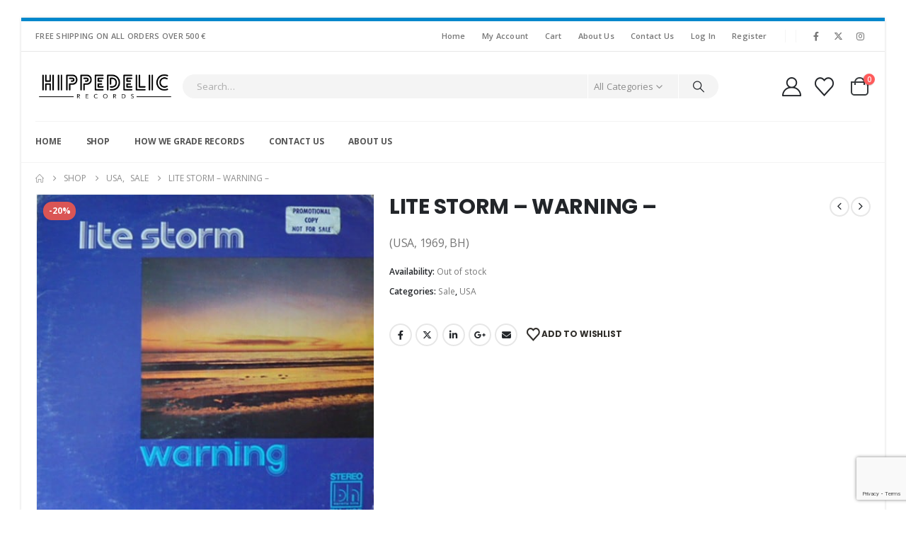

--- FILE ---
content_type: text/html; charset=UTF-8
request_url: https://www.hippedelicrecords.com/product/lite-storm-warning-2/
body_size: 48476
content:
	<!DOCTYPE html>
	<html class=""  lang="en-US">
	<head>
		<meta http-equiv="X-UA-Compatible" content="IE=edge" />
		<meta http-equiv="Content-Type" content="text/html; charset=UTF-8" />
		<meta name="viewport" content="width=device-width, initial-scale=1, minimum-scale=1" />

		<link rel="profile" href="https://gmpg.org/xfn/11" />
		<link rel="pingback" href="https://www.hippedelicrecords.com/xmlrpc.php" />
						<script>document.documentElement.className = document.documentElement.className + ' yes-js js_active js'</script>
			<meta name='robots' content='index, follow, max-image-preview:large, max-snippet:-1, max-video-preview:-1' />

	<!-- This site is optimized with the Yoast SEO plugin v26.7 - https://yoast.com/wordpress/plugins/seo/ -->
	<title>LITE STORM - WARNING - Hippedelic Records</title>
	<link rel="canonical" href="https://www.hippedelicrecords.com/product/lite-storm-warning-2/" />
	<meta property="og:locale" content="en_US" />
	<meta property="og:type" content="article" />
	<meta property="og:title" content="LITE STORM - WARNING - Hippedelic Records" />
	<meta property="og:description" content="(USA, 1969, BH)" />
	<meta property="og:url" content="https://www.hippedelicrecords.com/product/lite-storm-warning-2/" />
	<meta property="og:site_name" content="Hippedelic Records" />
	<meta property="article:modified_time" content="2022-04-07T08:49:10+00:00" />
	<meta property="og:image" content="https://www.hippedelicrecords.com/wp-content/uploads/2022/04/1130.jpg" />
	<meta property="og:image:width" content="500" />
	<meta property="og:image:height" content="500" />
	<meta property="og:image:type" content="image/jpeg" />
	<meta name="twitter:card" content="summary_large_image" />
	<script type="application/ld+json" class="yoast-schema-graph">{"@context":"https://schema.org","@graph":[{"@type":"WebPage","@id":"https://www.hippedelicrecords.com/product/lite-storm-warning-2/","url":"https://www.hippedelicrecords.com/product/lite-storm-warning-2/","name":"LITE STORM - WARNING - Hippedelic Records","isPartOf":{"@id":"https://www.hippedelicrecords.com/#website"},"primaryImageOfPage":{"@id":"https://www.hippedelicrecords.com/product/lite-storm-warning-2/#primaryimage"},"image":{"@id":"https://www.hippedelicrecords.com/product/lite-storm-warning-2/#primaryimage"},"thumbnailUrl":"https://www.hippedelicrecords.com/wp-content/uploads/2022/04/1130.jpg","datePublished":"2014-02-15T10:30:44+00:00","dateModified":"2022-04-07T08:49:10+00:00","breadcrumb":{"@id":"https://www.hippedelicrecords.com/product/lite-storm-warning-2/#breadcrumb"},"inLanguage":"en-US","potentialAction":[{"@type":"ReadAction","target":["https://www.hippedelicrecords.com/product/lite-storm-warning-2/"]}]},{"@type":"ImageObject","inLanguage":"en-US","@id":"https://www.hippedelicrecords.com/product/lite-storm-warning-2/#primaryimage","url":"https://www.hippedelicrecords.com/wp-content/uploads/2022/04/1130.jpg","contentUrl":"https://www.hippedelicrecords.com/wp-content/uploads/2022/04/1130.jpg","width":500,"height":500},{"@type":"BreadcrumbList","@id":"https://www.hippedelicrecords.com/product/lite-storm-warning-2/#breadcrumb","itemListElement":[{"@type":"ListItem","position":1,"name":"Home","item":"https://www.hippedelicrecords.com/"},{"@type":"ListItem","position":2,"name":"Shop","item":"https://www.hippedelicrecords.com/shop/"},{"@type":"ListItem","position":3,"name":"LITE STORM &#8211; WARNING &#8211;"}]},{"@type":"WebSite","@id":"https://www.hippedelicrecords.com/#website","url":"https://www.hippedelicrecords.com/","name":"Hippedelic Records","description":"Obscure and vintage psychedelic records","publisher":{"@id":"https://www.hippedelicrecords.com/#organization"},"potentialAction":[{"@type":"SearchAction","target":{"@type":"EntryPoint","urlTemplate":"https://www.hippedelicrecords.com/?s={search_term_string}"},"query-input":{"@type":"PropertyValueSpecification","valueRequired":true,"valueName":"search_term_string"}}],"inLanguage":"en-US"},{"@type":"Organization","@id":"https://www.hippedelicrecords.com/#organization","name":"Hippedelic Records","url":"https://www.hippedelicrecords.com/","logo":{"@type":"ImageObject","inLanguage":"en-US","@id":"https://www.hippedelicrecords.com/#/schema/logo/image/","url":"https://www.hippedelicrecords.com/wp-content/uploads/2022/06/Black-logo-no-background-e1654594350199.png","contentUrl":"https://www.hippedelicrecords.com/wp-content/uploads/2022/06/Black-logo-no-background-e1654594350199.png","width":125,"height":106,"caption":"Hippedelic Records"},"image":{"@id":"https://www.hippedelicrecords.com/#/schema/logo/image/"}}]}</script>
	<!-- / Yoast SEO plugin. -->


<link rel='dns-prefetch' href='//capi-automation.s3.us-east-2.amazonaws.com' />
<link rel='dns-prefetch' href='//www.googletagmanager.com' />
<link rel="alternate" type="application/rss+xml" title="Hippedelic Records &raquo; Feed" href="https://www.hippedelicrecords.com/feed/" />
<link rel="alternate" type="application/rss+xml" title="Hippedelic Records &raquo; Comments Feed" href="https://www.hippedelicrecords.com/comments/feed/" />
<link rel="alternate" title="oEmbed (JSON)" type="application/json+oembed" href="https://www.hippedelicrecords.com/wp-json/oembed/1.0/embed?url=https%3A%2F%2Fwww.hippedelicrecords.com%2Fproduct%2Flite-storm-warning-2%2F" />
<link rel="alternate" title="oEmbed (XML)" type="text/xml+oembed" href="https://www.hippedelicrecords.com/wp-json/oembed/1.0/embed?url=https%3A%2F%2Fwww.hippedelicrecords.com%2Fproduct%2Flite-storm-warning-2%2F&#038;format=xml" />
		<link rel="shortcut icon" href="//www.hippedelicrecords.com/wp-content/uploads/2024/04/Browser.png" type="image/x-icon" />
				<link rel="apple-touch-icon" href="//www.hippedelicrecords.com/wp-content/uploads/2024/04/iPhone.png" />
				<link rel="apple-touch-icon" sizes="120x120" href="//www.hippedelicrecords.com/wp-content/uploads/2024/04/iPhone.png" />
				<link rel="apple-touch-icon" sizes="76x76" href="" />
				<link rel="apple-touch-icon" sizes="152x152" href="" />
		<style id='wp-img-auto-sizes-contain-inline-css'>
img:is([sizes=auto i],[sizes^="auto," i]){contain-intrinsic-size:3000px 1500px}
/*# sourceURL=wp-img-auto-sizes-contain-inline-css */
</style>

<style id='wp-emoji-styles-inline-css'>

	img.wp-smiley, img.emoji {
		display: inline !important;
		border: none !important;
		box-shadow: none !important;
		height: 1em !important;
		width: 1em !important;
		margin: 0 0.07em !important;
		vertical-align: -0.1em !important;
		background: none !important;
		padding: 0 !important;
	}
/*# sourceURL=wp-emoji-styles-inline-css */
</style>
<link rel='stylesheet' id='wp-block-library-css' href='https://www.hippedelicrecords.com/wp-includes/css/dist/block-library/style.min.css?ver=6.9' media='all' />
<style id='wp-block-columns-inline-css'>
.wp-block-columns{box-sizing:border-box;display:flex;flex-wrap:wrap!important}@media (min-width:782px){.wp-block-columns{flex-wrap:nowrap!important}}.wp-block-columns{align-items:normal!important}.wp-block-columns.are-vertically-aligned-top{align-items:flex-start}.wp-block-columns.are-vertically-aligned-center{align-items:center}.wp-block-columns.are-vertically-aligned-bottom{align-items:flex-end}@media (max-width:781px){.wp-block-columns:not(.is-not-stacked-on-mobile)>.wp-block-column{flex-basis:100%!important}}@media (min-width:782px){.wp-block-columns:not(.is-not-stacked-on-mobile)>.wp-block-column{flex-basis:0;flex-grow:1}.wp-block-columns:not(.is-not-stacked-on-mobile)>.wp-block-column[style*=flex-basis]{flex-grow:0}}.wp-block-columns.is-not-stacked-on-mobile{flex-wrap:nowrap!important}.wp-block-columns.is-not-stacked-on-mobile>.wp-block-column{flex-basis:0;flex-grow:1}.wp-block-columns.is-not-stacked-on-mobile>.wp-block-column[style*=flex-basis]{flex-grow:0}:where(.wp-block-columns){margin-bottom:1.75em}:where(.wp-block-columns.has-background){padding:1.25em 2.375em}.wp-block-column{flex-grow:1;min-width:0;overflow-wrap:break-word;word-break:break-word}.wp-block-column.is-vertically-aligned-top{align-self:flex-start}.wp-block-column.is-vertically-aligned-center{align-self:center}.wp-block-column.is-vertically-aligned-bottom{align-self:flex-end}.wp-block-column.is-vertically-aligned-stretch{align-self:stretch}.wp-block-column.is-vertically-aligned-bottom,.wp-block-column.is-vertically-aligned-center,.wp-block-column.is-vertically-aligned-top{width:100%}
/*# sourceURL=https://www.hippedelicrecords.com/wp-includes/blocks/columns/style.min.css */
</style>
<style id='wp-block-paragraph-inline-css'>
.is-small-text{font-size:.875em}.is-regular-text{font-size:1em}.is-large-text{font-size:2.25em}.is-larger-text{font-size:3em}.has-drop-cap:not(:focus):first-letter{float:left;font-size:8.4em;font-style:normal;font-weight:100;line-height:.68;margin:.05em .1em 0 0;text-transform:uppercase}body.rtl .has-drop-cap:not(:focus):first-letter{float:none;margin-left:.1em}p.has-drop-cap.has-background{overflow:hidden}:root :where(p.has-background){padding:1.25em 2.375em}:where(p.has-text-color:not(.has-link-color)) a{color:inherit}p.has-text-align-left[style*="writing-mode:vertical-lr"],p.has-text-align-right[style*="writing-mode:vertical-rl"]{rotate:180deg}
/*# sourceURL=https://www.hippedelicrecords.com/wp-includes/blocks/paragraph/style.min.css */
</style>
<style id='wp-block-separator-inline-css'>
@charset "UTF-8";.wp-block-separator{border:none;border-top:2px solid}:root :where(.wp-block-separator.is-style-dots){height:auto;line-height:1;text-align:center}:root :where(.wp-block-separator.is-style-dots):before{color:currentColor;content:"···";font-family:serif;font-size:1.5em;letter-spacing:2em;padding-left:2em}.wp-block-separator.is-style-dots{background:none!important;border:none!important}
/*# sourceURL=https://www.hippedelicrecords.com/wp-includes/blocks/separator/style.min.css */
</style>
<style id='wp-block-separator-theme-inline-css'>
.wp-block-separator.has-css-opacity{opacity:.4}.wp-block-separator{border:none;border-bottom:2px solid;margin-left:auto;margin-right:auto}.wp-block-separator.has-alpha-channel-opacity{opacity:1}.wp-block-separator:not(.is-style-wide):not(.is-style-dots){width:100px}.wp-block-separator.has-background:not(.is-style-dots){border-bottom:none;height:1px}.wp-block-separator.has-background:not(.is-style-wide):not(.is-style-dots){height:2px}
/*# sourceURL=https://www.hippedelicrecords.com/wp-includes/blocks/separator/theme.min.css */
</style>
<style id='global-styles-inline-css'>
:root{--wp--preset--aspect-ratio--square: 1;--wp--preset--aspect-ratio--4-3: 4/3;--wp--preset--aspect-ratio--3-4: 3/4;--wp--preset--aspect-ratio--3-2: 3/2;--wp--preset--aspect-ratio--2-3: 2/3;--wp--preset--aspect-ratio--16-9: 16/9;--wp--preset--aspect-ratio--9-16: 9/16;--wp--preset--color--black: #000000;--wp--preset--color--cyan-bluish-gray: #abb8c3;--wp--preset--color--white: #ffffff;--wp--preset--color--pale-pink: #f78da7;--wp--preset--color--vivid-red: #cf2e2e;--wp--preset--color--luminous-vivid-orange: #ff6900;--wp--preset--color--luminous-vivid-amber: #fcb900;--wp--preset--color--light-green-cyan: #7bdcb5;--wp--preset--color--vivid-green-cyan: #00d084;--wp--preset--color--pale-cyan-blue: #8ed1fc;--wp--preset--color--vivid-cyan-blue: #0693e3;--wp--preset--color--vivid-purple: #9b51e0;--wp--preset--color--primary: var(--porto-primary-color);--wp--preset--color--secondary: var(--porto-secondary-color);--wp--preset--color--tertiary: var(--porto-tertiary-color);--wp--preset--color--quaternary: var(--porto-quaternary-color);--wp--preset--color--dark: var(--porto-dark-color);--wp--preset--color--light: var(--porto-light-color);--wp--preset--color--primary-hover: var(--porto-primary-light-5);--wp--preset--gradient--vivid-cyan-blue-to-vivid-purple: linear-gradient(135deg,rgb(6,147,227) 0%,rgb(155,81,224) 100%);--wp--preset--gradient--light-green-cyan-to-vivid-green-cyan: linear-gradient(135deg,rgb(122,220,180) 0%,rgb(0,208,130) 100%);--wp--preset--gradient--luminous-vivid-amber-to-luminous-vivid-orange: linear-gradient(135deg,rgb(252,185,0) 0%,rgb(255,105,0) 100%);--wp--preset--gradient--luminous-vivid-orange-to-vivid-red: linear-gradient(135deg,rgb(255,105,0) 0%,rgb(207,46,46) 100%);--wp--preset--gradient--very-light-gray-to-cyan-bluish-gray: linear-gradient(135deg,rgb(238,238,238) 0%,rgb(169,184,195) 100%);--wp--preset--gradient--cool-to-warm-spectrum: linear-gradient(135deg,rgb(74,234,220) 0%,rgb(151,120,209) 20%,rgb(207,42,186) 40%,rgb(238,44,130) 60%,rgb(251,105,98) 80%,rgb(254,248,76) 100%);--wp--preset--gradient--blush-light-purple: linear-gradient(135deg,rgb(255,206,236) 0%,rgb(152,150,240) 100%);--wp--preset--gradient--blush-bordeaux: linear-gradient(135deg,rgb(254,205,165) 0%,rgb(254,45,45) 50%,rgb(107,0,62) 100%);--wp--preset--gradient--luminous-dusk: linear-gradient(135deg,rgb(255,203,112) 0%,rgb(199,81,192) 50%,rgb(65,88,208) 100%);--wp--preset--gradient--pale-ocean: linear-gradient(135deg,rgb(255,245,203) 0%,rgb(182,227,212) 50%,rgb(51,167,181) 100%);--wp--preset--gradient--electric-grass: linear-gradient(135deg,rgb(202,248,128) 0%,rgb(113,206,126) 100%);--wp--preset--gradient--midnight: linear-gradient(135deg,rgb(2,3,129) 0%,rgb(40,116,252) 100%);--wp--preset--font-size--small: 13px;--wp--preset--font-size--medium: 20px;--wp--preset--font-size--large: 36px;--wp--preset--font-size--x-large: 42px;--wp--preset--spacing--20: 0.44rem;--wp--preset--spacing--30: 0.67rem;--wp--preset--spacing--40: 1rem;--wp--preset--spacing--50: 1.5rem;--wp--preset--spacing--60: 2.25rem;--wp--preset--spacing--70: 3.38rem;--wp--preset--spacing--80: 5.06rem;--wp--preset--shadow--natural: 6px 6px 9px rgba(0, 0, 0, 0.2);--wp--preset--shadow--deep: 12px 12px 50px rgba(0, 0, 0, 0.4);--wp--preset--shadow--sharp: 6px 6px 0px rgba(0, 0, 0, 0.2);--wp--preset--shadow--outlined: 6px 6px 0px -3px rgb(255, 255, 255), 6px 6px rgb(0, 0, 0);--wp--preset--shadow--crisp: 6px 6px 0px rgb(0, 0, 0);}:where(.is-layout-flex){gap: 0.5em;}:where(.is-layout-grid){gap: 0.5em;}body .is-layout-flex{display: flex;}.is-layout-flex{flex-wrap: wrap;align-items: center;}.is-layout-flex > :is(*, div){margin: 0;}body .is-layout-grid{display: grid;}.is-layout-grid > :is(*, div){margin: 0;}:where(.wp-block-columns.is-layout-flex){gap: 2em;}:where(.wp-block-columns.is-layout-grid){gap: 2em;}:where(.wp-block-post-template.is-layout-flex){gap: 1.25em;}:where(.wp-block-post-template.is-layout-grid){gap: 1.25em;}.has-black-color{color: var(--wp--preset--color--black) !important;}.has-cyan-bluish-gray-color{color: var(--wp--preset--color--cyan-bluish-gray) !important;}.has-white-color{color: var(--wp--preset--color--white) !important;}.has-pale-pink-color{color: var(--wp--preset--color--pale-pink) !important;}.has-vivid-red-color{color: var(--wp--preset--color--vivid-red) !important;}.has-luminous-vivid-orange-color{color: var(--wp--preset--color--luminous-vivid-orange) !important;}.has-luminous-vivid-amber-color{color: var(--wp--preset--color--luminous-vivid-amber) !important;}.has-light-green-cyan-color{color: var(--wp--preset--color--light-green-cyan) !important;}.has-vivid-green-cyan-color{color: var(--wp--preset--color--vivid-green-cyan) !important;}.has-pale-cyan-blue-color{color: var(--wp--preset--color--pale-cyan-blue) !important;}.has-vivid-cyan-blue-color{color: var(--wp--preset--color--vivid-cyan-blue) !important;}.has-vivid-purple-color{color: var(--wp--preset--color--vivid-purple) !important;}.has-black-background-color{background-color: var(--wp--preset--color--black) !important;}.has-cyan-bluish-gray-background-color{background-color: var(--wp--preset--color--cyan-bluish-gray) !important;}.has-white-background-color{background-color: var(--wp--preset--color--white) !important;}.has-pale-pink-background-color{background-color: var(--wp--preset--color--pale-pink) !important;}.has-vivid-red-background-color{background-color: var(--wp--preset--color--vivid-red) !important;}.has-luminous-vivid-orange-background-color{background-color: var(--wp--preset--color--luminous-vivid-orange) !important;}.has-luminous-vivid-amber-background-color{background-color: var(--wp--preset--color--luminous-vivid-amber) !important;}.has-light-green-cyan-background-color{background-color: var(--wp--preset--color--light-green-cyan) !important;}.has-vivid-green-cyan-background-color{background-color: var(--wp--preset--color--vivid-green-cyan) !important;}.has-pale-cyan-blue-background-color{background-color: var(--wp--preset--color--pale-cyan-blue) !important;}.has-vivid-cyan-blue-background-color{background-color: var(--wp--preset--color--vivid-cyan-blue) !important;}.has-vivid-purple-background-color{background-color: var(--wp--preset--color--vivid-purple) !important;}.has-black-border-color{border-color: var(--wp--preset--color--black) !important;}.has-cyan-bluish-gray-border-color{border-color: var(--wp--preset--color--cyan-bluish-gray) !important;}.has-white-border-color{border-color: var(--wp--preset--color--white) !important;}.has-pale-pink-border-color{border-color: var(--wp--preset--color--pale-pink) !important;}.has-vivid-red-border-color{border-color: var(--wp--preset--color--vivid-red) !important;}.has-luminous-vivid-orange-border-color{border-color: var(--wp--preset--color--luminous-vivid-orange) !important;}.has-luminous-vivid-amber-border-color{border-color: var(--wp--preset--color--luminous-vivid-amber) !important;}.has-light-green-cyan-border-color{border-color: var(--wp--preset--color--light-green-cyan) !important;}.has-vivid-green-cyan-border-color{border-color: var(--wp--preset--color--vivid-green-cyan) !important;}.has-pale-cyan-blue-border-color{border-color: var(--wp--preset--color--pale-cyan-blue) !important;}.has-vivid-cyan-blue-border-color{border-color: var(--wp--preset--color--vivid-cyan-blue) !important;}.has-vivid-purple-border-color{border-color: var(--wp--preset--color--vivid-purple) !important;}.has-vivid-cyan-blue-to-vivid-purple-gradient-background{background: var(--wp--preset--gradient--vivid-cyan-blue-to-vivid-purple) !important;}.has-light-green-cyan-to-vivid-green-cyan-gradient-background{background: var(--wp--preset--gradient--light-green-cyan-to-vivid-green-cyan) !important;}.has-luminous-vivid-amber-to-luminous-vivid-orange-gradient-background{background: var(--wp--preset--gradient--luminous-vivid-amber-to-luminous-vivid-orange) !important;}.has-luminous-vivid-orange-to-vivid-red-gradient-background{background: var(--wp--preset--gradient--luminous-vivid-orange-to-vivid-red) !important;}.has-very-light-gray-to-cyan-bluish-gray-gradient-background{background: var(--wp--preset--gradient--very-light-gray-to-cyan-bluish-gray) !important;}.has-cool-to-warm-spectrum-gradient-background{background: var(--wp--preset--gradient--cool-to-warm-spectrum) !important;}.has-blush-light-purple-gradient-background{background: var(--wp--preset--gradient--blush-light-purple) !important;}.has-blush-bordeaux-gradient-background{background: var(--wp--preset--gradient--blush-bordeaux) !important;}.has-luminous-dusk-gradient-background{background: var(--wp--preset--gradient--luminous-dusk) !important;}.has-pale-ocean-gradient-background{background: var(--wp--preset--gradient--pale-ocean) !important;}.has-electric-grass-gradient-background{background: var(--wp--preset--gradient--electric-grass) !important;}.has-midnight-gradient-background{background: var(--wp--preset--gradient--midnight) !important;}.has-small-font-size{font-size: var(--wp--preset--font-size--small) !important;}.has-medium-font-size{font-size: var(--wp--preset--font-size--medium) !important;}.has-large-font-size{font-size: var(--wp--preset--font-size--large) !important;}.has-x-large-font-size{font-size: var(--wp--preset--font-size--x-large) !important;}
:where(.wp-block-columns.is-layout-flex){gap: 2em;}:where(.wp-block-columns.is-layout-grid){gap: 2em;}
/*# sourceURL=global-styles-inline-css */
</style>
<style id='core-block-supports-inline-css'>
.wp-container-core-columns-is-layout-9d6595d7{flex-wrap:nowrap;}
/*# sourceURL=core-block-supports-inline-css */
</style>

<style id='classic-theme-styles-inline-css'>
/*! This file is auto-generated */
.wp-block-button__link{color:#fff;background-color:#32373c;border-radius:9999px;box-shadow:none;text-decoration:none;padding:calc(.667em + 2px) calc(1.333em + 2px);font-size:1.125em}.wp-block-file__button{background:#32373c;color:#fff;text-decoration:none}
/*# sourceURL=/wp-includes/css/classic-themes.min.css */
</style>
<link rel='stylesheet' id='contact-form-7-css' href='https://www.hippedelicrecords.com/wp-content/plugins/contact-form-7/includes/css/styles.css?ver=6.1.4' media='all' />
<link rel='stylesheet' id='photoswipe-css' href='https://www.hippedelicrecords.com/wp-content/plugins/woocommerce/assets/css/photoswipe/photoswipe.min.css?ver=10.4.3' media='all' />
<link rel='stylesheet' id='photoswipe-default-skin-css' href='https://www.hippedelicrecords.com/wp-content/plugins/woocommerce/assets/css/photoswipe/default-skin/default-skin.min.css?ver=10.4.3' media='all' />
<style id='woocommerce-inline-inline-css'>
.woocommerce form .form-row .required { visibility: visible; }
/*# sourceURL=woocommerce-inline-inline-css */
</style>
<link rel='stylesheet' id='jquery-selectBox-css' href='https://www.hippedelicrecords.com/wp-content/plugins/yith-woocommerce-wishlist/assets/css/jquery.selectBox.css?ver=1.2.0' media='all' />
<link rel='stylesheet' id='woocommerce_prettyPhoto_css-css' href='//www.hippedelicrecords.com/wp-content/plugins/woocommerce/assets/css/prettyPhoto.css?ver=3.1.6' media='all' />
<link rel='stylesheet' id='yith-wcwl-main-css' href='https://www.hippedelicrecords.com/wp-content/plugins/yith-woocommerce-wishlist/assets/css/style.css?ver=4.11.0' media='all' />
<style id='yith-wcwl-main-inline-css'>
 :root { --add-to-wishlist-icon-color: #222529; --added-to-wishlist-icon-color: #da5555; --rounded-corners-radius: 16px; --add-to-cart-rounded-corners-radius: 16px; --color-headers-background: #F4F4F4; --feedback-duration: 3s } 
 :root { --add-to-wishlist-icon-color: #222529; --added-to-wishlist-icon-color: #da5555; --rounded-corners-radius: 16px; --add-to-cart-rounded-corners-radius: 16px; --color-headers-background: #F4F4F4; --feedback-duration: 3s } 
/*# sourceURL=yith-wcwl-main-inline-css */
</style>
<link rel='stylesheet' id='porto-fs-progress-bar-css' href='https://www.hippedelicrecords.com/wp-content/themes/porto/inc/lib/woocommerce-shipping-progress-bar/shipping-progress-bar.css?ver=7.7.2' media='all' />
<link rel='stylesheet' id='porto-css-vars-css' href='https://www.hippedelicrecords.com/wp-content/uploads/porto_styles/theme_css_vars.css?ver=7.7.2' media='all' />
<link rel='stylesheet' id='bootstrap-css' href='https://www.hippedelicrecords.com/wp-content/uploads/porto_styles/bootstrap.css?ver=7.7.2' media='all' />
<link rel='stylesheet' id='porto-plugins-css' href='https://www.hippedelicrecords.com/wp-content/themes/porto/css/plugins.css?ver=7.7.2' media='all' />
<link rel='stylesheet' id='porto-theme-css' href='https://www.hippedelicrecords.com/wp-content/themes/porto/css/theme.css?ver=7.7.2' media='all' />
<link rel='stylesheet' id='porto-animate-css' href='https://www.hippedelicrecords.com/wp-content/themes/porto/css/part/animate.css?ver=7.7.2' media='all' />
<link rel='stylesheet' id='porto-widget-contact-info-css' href='https://www.hippedelicrecords.com/wp-content/themes/porto/css/part/widget-contact-info.css?ver=7.7.2' media='all' />
<link rel='stylesheet' id='porto-widget-text-css' href='https://www.hippedelicrecords.com/wp-content/themes/porto/css/part/widget-text.css?ver=7.7.2' media='all' />
<link rel='stylesheet' id='porto-widget-follow-us-css' href='https://www.hippedelicrecords.com/wp-content/themes/porto/css/part/widget-follow-us.css?ver=7.7.2' media='all' />
<link rel='stylesheet' id='porto-blog-legacy-css' href='https://www.hippedelicrecords.com/wp-content/themes/porto/css/part/blog-legacy.css?ver=7.7.2' media='all' />
<link rel='stylesheet' id='porto-header-shop-css' href='https://www.hippedelicrecords.com/wp-content/themes/porto/css/part/header-shop.css?ver=7.7.2' media='all' />
<link rel='stylesheet' id='porto-header-legacy-css' href='https://www.hippedelicrecords.com/wp-content/themes/porto/css/part/header-legacy.css?ver=7.7.2' media='all' />
<link rel='stylesheet' id='porto-footer-legacy-css' href='https://www.hippedelicrecords.com/wp-content/themes/porto/css/part/footer-legacy.css?ver=7.7.2' media='all' />
<link rel='stylesheet' id='porto-side-nav-panel-css' href='https://www.hippedelicrecords.com/wp-content/themes/porto/css/part/side-nav-panel.css?ver=7.7.2' media='all' />
<link rel='stylesheet' id='porto-media-mobile-sidebar-css' href='https://www.hippedelicrecords.com/wp-content/themes/porto/css/part/media-mobile-sidebar.css?ver=7.7.2' media='(max-width:991px)' />
<link rel='stylesheet' id='porto-shortcodes-css' href='https://www.hippedelicrecords.com/wp-content/uploads/porto_styles/shortcodes.css?ver=7.7.2' media='all' />
<link rel='stylesheet' id='porto-theme-shop-css' href='https://www.hippedelicrecords.com/wp-content/themes/porto/css/theme_shop.css?ver=7.7.2' media='all' />
<link rel='stylesheet' id='porto-only-product-css' href='https://www.hippedelicrecords.com/wp-content/themes/porto/css/part/only-product.css?ver=7.7.2' media='all' />
<link rel='stylesheet' id='porto-shop-legacy-css' href='https://www.hippedelicrecords.com/wp-content/themes/porto/css/part/shop-legacy.css?ver=7.7.2' media='all' />
<link rel='stylesheet' id='porto-shop-sidebar-base-css' href='https://www.hippedelicrecords.com/wp-content/themes/porto/css/part/shop-sidebar-base.css?ver=7.7.2' media='all' />
<link rel='stylesheet' id='porto-dynamic-style-css' href='https://www.hippedelicrecords.com/wp-content/uploads/porto_styles/dynamic_style.css?ver=7.7.2' media='all' />
<link rel='stylesheet' id='porto-type-builder-css' href='https://www.hippedelicrecords.com/wp-content/plugins/porto-functionality/builders/assets/type-builder.css?ver=3.7.2' media='all' />
<link rel='stylesheet' id='porto-account-login-style-css' href='https://www.hippedelicrecords.com/wp-content/themes/porto/css/theme/shop/login-style/account-login.css?ver=7.7.2' media='all' />
<link rel='stylesheet' id='porto-theme-woopage-css' href='https://www.hippedelicrecords.com/wp-content/themes/porto/css/theme/shop/other/woopage.css?ver=7.7.2' media='all' />
<link rel='stylesheet' id='porto-sp-skeleton-css' href='https://www.hippedelicrecords.com/wp-content/themes/porto/css/theme/shop/single-product/skeleton.css?ver=7.7.2' media='all' />
<link rel='stylesheet' id='porto-style-css' href='https://www.hippedelicrecords.com/wp-content/themes/porto/style.css?ver=7.7.2' media='all' />
<style id='porto-style-inline-css'>
.side-header-narrow-bar-logo{max-width:170px}@media (min-width:992px){}.page-top ul.breadcrumb > li.home{display:inline-block}.page-top ul.breadcrumb > li.home a{position:relative;width:1em;text-indent:-9999px}.page-top ul.breadcrumb > li.home a:after{content:"\e883";font-family:'porto';float:left;text-indent:0}.product-images .img-thumbnail .inner,.product-images .img-thumbnail .inner img{-webkit-transform:none;transform:none}.sticky-product{position:fixed;top:0;left:0;width:100%;z-index:1001;background-color:#fff;box-shadow:0 3px 5px rgba(0,0,0,0.08);padding:15px 0}.sticky-product.pos-bottom{top:auto;bottom:var(--porto-icon-menus-mobile,0);box-shadow:0 -3px 5px rgba(0,0,0,0.08)}.sticky-product .container{display:-ms-flexbox;display:flex;-ms-flex-align:center;align-items:center;-ms-flex-wrap:wrap;flex-wrap:wrap}.sticky-product .sticky-image{max-width:60px;margin-right:15px}.sticky-product .add-to-cart{-ms-flex:1;flex:1;text-align:right;margin-top:5px}.sticky-product .product-name{font-size:16px;font-weight:600;line-height:inherit;margin-bottom:0}.sticky-product .sticky-detail{line-height:1.5;display:-ms-flexbox;display:flex}.sticky-product .star-rating{margin:5px 15px;font-size:1em}.sticky-product .availability{padding-top:2px}.sticky-product .sticky-detail .price{font-family:Poppins,Poppins,sans-serif;font-weight:400;margin-bottom:0;font-size:1.3em;line-height:1.5}.sticky-product.pos-top:not(.hide){top:0;opacity:1;visibility:visible;transform:translate3d( 0,0,0 )}.sticky-product.pos-top.scroll-down{opacity:0 !important;visibility:hidden;transform:translate3d( 0,-100%,0 )}.sticky-product.sticky-ready{transition:left .3s,visibility 0.3s,opacity 0.3s,transform 0.3s,top 0.3s ease}.sticky-product .quantity.extra-type{display:none}@media (min-width:992px){body.single-product .sticky-product .container{padding-left:calc(var(--porto-grid-gutter-width) / 2);padding-right:calc(var(--porto-grid-gutter-width) / 2)}}.sticky-product .container{padding-left:var(--porto-fluid-spacing);padding-right:var(--porto-fluid-spacing)}@media (max-width:768px){.sticky-product .sticky-image,.sticky-product .sticky-detail,.sticky-product{display:none}.sticky-product.show-mobile{display:block;padding-top:10px;padding-bottom:10px}.sticky-product.show-mobile .add-to-cart{margin-top:0}.sticky-product.show-mobile .single_add_to_cart_button{margin:0;width:100%}}.page-top{padding:10px 0;min-height:44px}.main-content,.left-sidebar,.right-sidebar{padding-top:0}.home-banner-slider h2.vc_custom_heading,.custom-font4{font-family:'Segoe Script','Savoye LET'}.btn-modern{font-family:Poppins;font-weight:700;letter-spacing:.01em;padding:1em 1.6em}.btn-modern.btn-lg{font-size:1em;padding-left:2.8em;padding-right:2.8em}.porto-ibanner .btn-modern.btn-lg{font-size:.875em}.btn-modern.btn-xl{font-size:1em;padding:1.25em 3em}.btn-modern.btn-block{letter-spacing:.15em}.porto-block-html-top{font-family:Poppins;font-weight:500;font-size:.9286em;line-height:1.4;letter-spacing:.025em;overflow:hidden}.porto-block-html-top .mfp-close{top:50%;transform:translateY(-50%) rotateZ(45deg);color:inherit;opacity:.7}.porto-block-html-top small{font-size:.8461em;font-weight:400;opacity:.5}.porto-block-html-top a{text-transform:uppercase;display:inline-block;padding:.4rem .5rem;font-size:0.625rem;font-weight:700;background:#0075af;color:#fff;text-decoration:none}#header{border-bottom:1px solid #f4f4f4}#header .header-top{letter-spacing:.025em}#header .header-top .top-links > li.menu-item > a{text-transform:none}#header .separator{height:1.6em}#header .share-links a{width:26px;height:26px}#header .share-links a:not(:hover){background:none;color:inherit}#header .main-menu > li.menu-item,.main-menu-wrap .menu-custom-block a:not(:last-child){margin-right:35px}#header .porto-sicon-box{margin-bottom:0}#header .porto-sicon-box .porto-sicon-img{margin-right:8px}#header .wishlist i,#header .my-account i{font-size:27px;display:block}#header .searchform-popup .search-toggle{width:30px}#header .searchform input{height:40px}#header .searchform select,#header .searchform button,#header .searchform .selectric .label{height:40px;line-height:40px}#header .searchform .selectric .label{padding-left:15px}@media (min-width:992px){#header .header-main .header-left{flex:0 0 16.6666%}#header .header-main .header-right,#header .searchform .text{flex:1}#header .searchform-popup{flex:1;padding-left:10px}#header .searchform{width:100%;box-shadow:none}#header .searchform.searchform-cats input{width:100%}}@media (max-width:767px){#header .header-top .header-right{-ms-flex:1;flex:1;-ms-flex-pack:start;justify-content:flex-start}#header .header-top .view-switcher{margin-left:0}#header .header-top .share-links{-ms-flex:1;flex:1}#header .header-top .separator{display:none}}@media (max-width:575px){#header .header-right .searchform{right:-120px}}.header-bottom .container{position:relative}.header-bottom .container:before{content:'';position:absolute;top:0;left:10px;right:10px;width:calc(100% - 20px);border-top:1px solid #f4f4f4}#mini-cart{font-size:32px !important}#mini-cart .minicart-icon{width:25px;height:20px;border:2px solid #222529;border-radius:0 0 5px 5px;position:relative;opacity:.9;margin:6px 3px 0}#mini-cart .minicart-icon:before{content:'';position:absolute;border:2px solid;border-color:inherit;border-bottom:none;border-radius:10px 10px 0 0;left:50%;top:-8px;margin-left:-7.5px;width:15px;height:11px}@media (max-width:991px){#header .header-top .top-links,#header .separator:first-of-type{display:none}}.slider-title{font-size:1.125rem;letter-spacing:-0.02em}.coupon-sale-text{transform:rotate(-2deg);letter-spacing:-0.01em;position:relative}.coupon-sale-text b{display:inline-block;font-size:1.6em;font-weight:700;padding:5px 8px;background-color:#ff7272;color:#fff}.coupon-sale-light-bg b{background:#fff;color:#222529}.coupon-sale-text i{font-style:normal;position:absolute;left:-2.25em;top:50%;transform:translateY(-50%) rotate(-90deg);font-size:.65em;opacity:.6;letter-spacing:0}.top-icon .porto-sicon-header{margin-bottom:.75rem}.top-icon .porto-sicon-header p{font-family:Poppins;margin-bottom:0}article.post-grid .clearfix,article.post .post-meta i{display:none}article.post .post-meta{margin-top:-.75rem}article.post .post-meta a{color:#999;font-size:.625rem;text-transform:uppercase}.blog-posts .post .entry-title{font-family:Open Sans;font-size:1.125rem;font-weight:700;line-height:1}.blog-posts .post .entry-title a{color:inherit}.blog-posts .post p{font-size:.9286em}article.post .post-image .post-date{right:auto;left:10px;font-family:Poppins;background:#222529;letter-spacing:.05em;width:45px}article.post .post-image .post-date .day{background:none;color:#fff;padding-bottom:0;font-size:1.125rem;line-height:1}article.post .post-image .post-date .month{background:none;padding-bottom:8px;line-height:1;font-size:.7rem;text-transform:uppercase;opacity:.6;font-weight:400}.widget .widget-title,.widget .widgettitle,#footer .widget-title{font-size:1rem}.home .slider-title{display:flex;align-items:center}.home .slider-title > span{padding-left:.75em;padding-right:.75em}.home .slider-title .line{display:none}.home .slider-title:before,.home .slider-title:after{content:'';flex:1;border-top:1px solid #e7e7e7}.widget .product_list_widget li{padding:.5em 0}.porto-products.title-border-middle>.section-title{margin-bottom:.5rem}ul.products li.product:hover .add-links .add_to_cart_button,ul.products li.product:hover .add-links .add_to_cart_read_more{background:#2b2b2d;border-color:#2b2b2d}.products-slider.owl-carousel .product{margin-bottom:25px;margin-top:10px}.products-slider.owl-carousel .owl-item:hover{z-index:2}ul.products:not(.list) li.product-col:hover .product-image{box-shadow:none}ul.products:not(.list) li.product-col:hover .product-inner{box-shadow:0 5px 25px 0 rgba(0,0,0,.08)}.add-links .add_to_cart_button{padding:0 1.2em;color:#6f6e6b}.add-links .add_to_cart_button:before{display:none}li.product-col:hover .add-links .add_to_cart_button{padding:0 .7143em}li.product-col:hover .add-links .add_to_cart_button:before{display:inline-block}.labels .onhot,.labels .onsale{border-radius:12px;padding-left:.8em;padding-right:.8em}.products-slider.owl-carousel .owl-stage-outer{padding-left:5px;padding-right:5px;margin-left:-5px;margin-right:-5px}@media (max-width:575px){.products-slider.owl-carousel .owl-stage-outer{padding-left:2px;padding-right:2px;margin-left:-2px;margin-right:-2px}}li.product-category .thumb-info,li.product-category .thumb-info img,li.product-category .thumb-info-wrapper:after{border-radius:50%}ul.category-color-dark li.product-category .thumb-info-title{background:#fff;padding:.75rem .5rem 1.25rem}ul.products li.product-category .thumb-info h3{letter-spacing:0;font-family:Poppins}li.product-col.product-default h3,ul.product_list_widget li .product-details a{color:#222529}ul.products .category-list,ul.grid li.product-col h3{margin-left:.5rem;margin-right:.5rem}.shop-loop-before{font-family:Poppins,sans-serif}#footer .footer-main .container:after{content:'';display:block;position:absolute;left:10px;right:10px;bottom:0;border-bottom:1px solid #313438}#footer .contact-details i{display:none}#footer .contact-details span{padding-left:0;line-height:1.4}#footer .contact-details strong{padding-left:0;text-transform:uppercase;line-height:1.4}#footer .share-links a{width:40px;height:40px;border-radius:20px;border:1px solid #313438;box-shadow:none}#footer .widget .tagcloud a{background:none;color:inherit;border-radius:0;font-size:11px !important;font-weight:400;text-transform:none;padding:.6em;border:1px solid #313438}#footer .widget .tagcloud a:hover{border-color:#fff;color:#fff}#footer .widget_wysija_cont .wysija-paragraph{display:block;margin-bottom:1rem}#footer .widget_wysija_cont .wysija-input{border-radius:30px;background:#292c30;padding-left:1.5rem;font-size:0.8125rem}#footer .widget_wysija_cont .wysija-submit{border-radius:30px;padding:0 1.75rem;font-size:0.8125rem;font-weight:700}.payment_methods .payment_method_paypal img{width:50px !important}
/*# sourceURL=porto-style-inline-css */
</style>
<link rel='stylesheet' id='porto-360-gallery-css' href='https://www.hippedelicrecords.com/wp-content/themes/porto/inc/lib/threesixty/threesixty.css?ver=7.7.2' media='all' />
<link rel='stylesheet' id='styles-child-css' href='https://www.hippedelicrecords.com/wp-content/themes/porto-child/style.css?ver=6.9' media='all' />
<script src="https://www.hippedelicrecords.com/wp-includes/js/jquery/jquery.min.js?ver=3.7.1" id="jquery-core-js"></script>
<script src="https://www.hippedelicrecords.com/wp-includes/js/jquery/jquery-migrate.min.js?ver=3.4.1" id="jquery-migrate-js"></script>
<script src="https://www.hippedelicrecords.com/wp-content/plugins/woocommerce/assets/js/jquery-blockui/jquery.blockUI.min.js?ver=2.7.0-wc.10.4.3" id="wc-jquery-blockui-js" defer data-wp-strategy="defer"></script>
<script id="wc-add-to-cart-js-extra">
var wc_add_to_cart_params = {"ajax_url":"/wp-admin/admin-ajax.php","wc_ajax_url":"/?wc-ajax=%%endpoint%%","i18n_view_cart":"View cart","cart_url":"https://www.hippedelicrecords.com/cart/","is_cart":"","cart_redirect_after_add":"yes"};
//# sourceURL=wc-add-to-cart-js-extra
</script>
<script src="https://www.hippedelicrecords.com/wp-content/plugins/woocommerce/assets/js/frontend/add-to-cart.min.js?ver=10.4.3" id="wc-add-to-cart-js" defer data-wp-strategy="defer"></script>
<script src="https://www.hippedelicrecords.com/wp-content/plugins/woocommerce/assets/js/photoswipe/photoswipe.min.js?ver=4.1.1-wc.10.4.3" id="wc-photoswipe-js" defer data-wp-strategy="defer"></script>
<script src="https://www.hippedelicrecords.com/wp-content/plugins/woocommerce/assets/js/photoswipe/photoswipe-ui-default.min.js?ver=4.1.1-wc.10.4.3" id="wc-photoswipe-ui-default-js" defer data-wp-strategy="defer"></script>
<script id="wc-single-product-js-extra">
var wc_single_product_params = {"i18n_required_rating_text":"Please select a rating","i18n_rating_options":["1 of 5 stars","2 of 5 stars","3 of 5 stars","4 of 5 stars","5 of 5 stars"],"i18n_product_gallery_trigger_text":"View full-screen image gallery","review_rating_required":"yes","flexslider":{"rtl":false,"animation":"slide","smoothHeight":true,"directionNav":false,"controlNav":"thumbnails","slideshow":false,"animationSpeed":500,"animationLoop":false,"allowOneSlide":false},"zoom_enabled":"","zoom_options":[],"photoswipe_enabled":"1","photoswipe_options":{"shareEl":false,"closeOnScroll":false,"history":false,"hideAnimationDuration":0,"showAnimationDuration":0},"flexslider_enabled":""};
//# sourceURL=wc-single-product-js-extra
</script>
<script src="https://www.hippedelicrecords.com/wp-content/plugins/woocommerce/assets/js/frontend/single-product.min.js?ver=10.4.3" id="wc-single-product-js" defer data-wp-strategy="defer"></script>
<script src="https://www.hippedelicrecords.com/wp-content/plugins/woocommerce/assets/js/js-cookie/js.cookie.min.js?ver=2.1.4-wc.10.4.3" id="wc-js-cookie-js" defer data-wp-strategy="defer"></script>
<script id="woocommerce-js-extra">
var woocommerce_params = {"ajax_url":"/wp-admin/admin-ajax.php","wc_ajax_url":"/?wc-ajax=%%endpoint%%","i18n_password_show":"Show password","i18n_password_hide":"Hide password"};
//# sourceURL=woocommerce-js-extra
</script>
<script src="https://www.hippedelicrecords.com/wp-content/plugins/woocommerce/assets/js/frontend/woocommerce.min.js?ver=10.4.3" id="woocommerce-js" defer data-wp-strategy="defer"></script>
<script id="wc-cart-fragments-js-extra">
var wc_cart_fragments_params = {"ajax_url":"/wp-admin/admin-ajax.php","wc_ajax_url":"/?wc-ajax=%%endpoint%%","cart_hash_key":"wc_cart_hash_92744852b091ddc8f424339520fefc4c","fragment_name":"wc_fragments_92744852b091ddc8f424339520fefc4c","request_timeout":"15000"};
//# sourceURL=wc-cart-fragments-js-extra
</script>
<script src="https://www.hippedelicrecords.com/wp-content/plugins/woocommerce/assets/js/frontend/cart-fragments.min.js?ver=10.4.3" id="wc-cart-fragments-js" defer data-wp-strategy="defer"></script>

<!-- Google tag (gtag.js) snippet added by Site Kit -->
<!-- Google Analytics snippet added by Site Kit -->
<script src="https://www.googletagmanager.com/gtag/js?id=G-1X6JQ57XZM" id="google_gtagjs-js" async></script>
<script id="google_gtagjs-js-after">
window.dataLayer = window.dataLayer || [];function gtag(){dataLayer.push(arguments);}
gtag("set","linker",{"domains":["www.hippedelicrecords.com"]});
gtag("js", new Date());
gtag("set", "developer_id.dZTNiMT", true);
gtag("config", "G-1X6JQ57XZM");
//# sourceURL=google_gtagjs-js-after
</script>
<link rel="https://api.w.org/" href="https://www.hippedelicrecords.com/wp-json/" /><link rel="alternate" title="JSON" type="application/json" href="https://www.hippedelicrecords.com/wp-json/wp/v2/product/2160" /><link rel="EditURI" type="application/rsd+xml" title="RSD" href="https://www.hippedelicrecords.com/xmlrpc.php?rsd" />
<meta name="generator" content="WordPress 6.9" />
<meta name="generator" content="WooCommerce 10.4.3" />
<link rel='shortlink' href='https://www.hippedelicrecords.com/?p=2160' />
<meta name="generator" content="Site Kit by Google 1.170.0" />		<script type="text/javascript" id="webfont-queue">
		WebFontConfig = {
			google: { families: [ 'Open+Sans:400,500,600,700,800','Poppins:400,500,600,700,800','Oswald:400,600,700' ] }
		};
		(function(d) {
			var wf = d.createElement('script'), s = d.scripts[d.scripts.length - 1];
			wf.src = 'https://www.hippedelicrecords.com/wp-content/themes/porto/js/libs/webfont.js';
			wf.async = true;
			s.parentNode.insertBefore(wf, s);
		})(document);</script>
			<noscript><style>.woocommerce-product-gallery{ opacity: 1 !important; }</style></noscript>
				<script  type="text/javascript">
				!function(f,b,e,v,n,t,s){if(f.fbq)return;n=f.fbq=function(){n.callMethod?
					n.callMethod.apply(n,arguments):n.queue.push(arguments)};if(!f._fbq)f._fbq=n;
					n.push=n;n.loaded=!0;n.version='2.0';n.queue=[];t=b.createElement(e);t.async=!0;
					t.src=v;s=b.getElementsByTagName(e)[0];s.parentNode.insertBefore(t,s)}(window,
					document,'script','https://connect.facebook.net/en_US/fbevents.js');
			</script>
			<!-- WooCommerce Facebook Integration Begin -->
			<script  type="text/javascript">

				fbq('init', '868886377517073', {}, {
    "agent": "woocommerce_0-10.4.3-3.5.15"
});

				document.addEventListener( 'DOMContentLoaded', function() {
					// Insert placeholder for events injected when a product is added to the cart through AJAX.
					document.body.insertAdjacentHTML( 'beforeend', '<div class=\"wc-facebook-pixel-event-placeholder\"></div>' );
				}, false );

			</script>
			<!-- WooCommerce Facebook Integration End -->
				<link rel='stylesheet' id='wc-stripe-blocks-checkout-style-css' href='https://www.hippedelicrecords.com/wp-content/plugins/woocommerce-gateway-stripe/build/upe-blocks.css?ver=5149cca93b0373758856' media='all' />
<link rel='stylesheet' id='wc-blocks-style-css' href='https://www.hippedelicrecords.com/wp-content/plugins/woocommerce/assets/client/blocks/wc-blocks.css?ver=wc-10.4.3' media='all' />
<link rel='stylesheet' id='wc-stripe-upe-classic-css' href='https://www.hippedelicrecords.com/wp-content/plugins/woocommerce-gateway-stripe/build/upe-classic.css?ver=10.3.0' media='all' />
<link rel='stylesheet' id='stripelink_styles-css' href='https://www.hippedelicrecords.com/wp-content/plugins/woocommerce-gateway-stripe/assets/css/stripe-link.css?ver=10.3.0' media='all' />
</head>
	<body class="wp-singular product-template-default single single-product postid-2160 wp-embed-responsive wp-theme-porto wp-child-theme-porto-child theme-porto woocommerce woocommerce-page woocommerce-no-js login-popup boxed blog-1">
	
	<div class="page-wrapper"><!-- page wrapper -->
		<div class="porto-html-block porto-block-html-top"><!--<div class="background-color-primary text-center text-color-light position-relative p-t-sm p-b-sm d-none"><div class="container">Get Up to <b>40% OFF</b> New-Season Styles<a href="#" class="ms-2">Men</a><a href="#" class="mx-2">Women</a> <small>* Limited time only.</small></div></div>--></div>
											<!-- header wrapper -->
				<div class="header-wrapper">
										

	<header  id="header" class="header-builder">
	
	<div class="header-top"><div class="header-row container"><div class="header-col header-left"><div class="custom-html text-uppercase font-weight-semibold d-none d-md-block">FREE shipping on all orders over 500 €</div></div><div class="header-col header-right"><ul id="menu-top-navigation" class="top-links mega-menu show-arrow"><li id="nav-menu-item-26383" class="menu-item menu-item-type-post_type menu-item-object-page menu-item-home narrow"><a href="https://www.hippedelicrecords.com/" class=" mobile-link-hide">Home</a></li>
<li id="nav-menu-item-20755" class="menu-item menu-item-type-post_type menu-item-object-page narrow"><a href="https://www.hippedelicrecords.com/my-account/">My Account</a></li>
<li id="nav-menu-item-20756" class="menu-item menu-item-type-post_type menu-item-object-page narrow"><a href="https://www.hippedelicrecords.com/cart/">Cart</a></li>
<li id="nav-menu-item-20754" class="menu-item menu-item-type-post_type menu-item-object-page narrow"><a href="https://www.hippedelicrecords.com/about-us/" class=" mobile-link-hide">About Us</a></li>
<li id="nav-menu-item-20761" class="menu-item menu-item-type-post_type menu-item-object-page narrow"><a href="https://www.hippedelicrecords.com/contact-us/" class=" mobile-link-hide">Contact Us</a></li>
<li class="menu-item"><a class="porto-link-login" href="https://www.hippedelicrecords.com/my-account/">Log In</a></li><li class="menu-item"><a class="porto-link-register" href="https://www.hippedelicrecords.com/my-account/">Register</a></li></ul><span class="separator"></span><span class="separator"></span><div class="share-links">		<a target="_blank"  rel="nofollow noopener noreferrer" class="share-facebook" href="https://www.facebook.com/hippedelicrecords/" aria-label="Facebook" title="Facebook"></a>
				<a target="_blank"  rel="nofollow noopener noreferrer" class="share-twitter" href="https://twitter.com/hippedelic_rec" aria-label="X" title="X"></a>
				<a target="_blank"  rel="nofollow noopener noreferrer" class="share-instagram" href="https://www.instagram.com/hippedelic.records/" aria-label="Instagram" title="Instagram"></a>
		</div></div></div></div><div class="header-main"><div class="header-row container"><div class="header-col header-left"><a class="mobile-toggle" role="button" href="#" aria-label="Mobile Menu"><i class="fas fa-bars"></i></a>
	<div class="logo">
	<a aria-label="Site Logo" href="https://www.hippedelicrecords.com/" title="Hippedelic Records - Obscure and vintage psychedelic records"  rel="home">
		<img class="img-responsive sticky-logo sticky-retina-logo" src="//www.hippedelicrecords.com/wp-content/uploads/2024/04/Black-logo-no-background.png" alt="Hippedelic Records" /><img class="img-responsive standard-logo retina-logo" width="2560" height="576" src="//www.hippedelicrecords.com/wp-content/uploads/2024/04/Black-logo-no-background-1.png" alt="Hippedelic Records" />	</a>
	</div>
	</div><div class="header-col header-right"><div class="searchform-popup advanced-search-layout search-rounded"><a  class="search-toggle" role="button" aria-label="Search Toggle" href="#"><i class="porto-icon-magnifier"></i><span class="search-text">Search</span></a>	<form action="https://www.hippedelicrecords.com/" method="get"
		class="searchform search-layout-advanced searchform-cats">
		<div class="searchform-fields">
			<span class="text"><input name="s" type="text" value="" placeholder="Search&hellip;" autocomplete="off" /></span>
							<input type="hidden" name="post_type" value="product"/>
				<select aria-label="Search Categories"  name='product_cat' id='product_cat' class='cat'>
	<option value='0'>All Categories</option>
	<option class="level-0" value="uncategorized">Uncategorized</option>
	<option class="level-0" value="usa">USA</option>
	<option class="level-0" value="canada">Canada</option>
	<option class="level-0" value="europe">Europe</option>
	<option class="level-0" value="sale">Sale</option>
	<option class="level-0" value="discogs">Discogs</option>
	<option class="level-0" value="uk">UK</option>
</select>
			<span class="button-wrap">
				<button class="btn btn-special" aria-label="Search" title="Search" type="submit">
					<i class="porto-icon-magnifier"></i>
				</button>
							</span>
		</div>
				<div class="live-search-list"></div>
			</form>
	</div><div class="custom-html ms-5 me-4 d-none d-lg-block"><!--[porto_info_box icon_type="custom" icon_img="1786" img_width="30" icon_border_radius="0" title="EMAIL US NOW" subtitle="+123 5678 890" title_font_style="600" subtitle_font_style="700" title_font_size="11" title_font_line_height="11" title_font_color="#777" subtitle_font_size="18" subtitle_font_line_height="18" subtitle_font_color="#222529" el_class="text-start"][/porto_info_box]--></div><div class="custom-html"><a href="https://www.hippedelicrecords.com/my-account/" class="my-account" title="My Account"><i class="porto-icon-user-2"></i></a></div><div class="custom-html me-1"><a href="http://www.hippedelicrecords.com/wishlist/" class="wishlist" title="Wishlist"><i class="porto-icon-wishlist-2"></i></a></div>		<div id="mini-cart" aria-haspopup="true" class="mini-cart simple minicart-offcanvas">
			<div class="cart-head">
			<span class="cart-icon"><i class="minicart-icon minicart-icon-default"></i><span class="cart-items">0</span></span><span class="cart-items-text">0</span>			</div>
			<div class="cart-popup widget_shopping_cart">
				<div class="widget_shopping_cart_content">
									<div class="cart-loading"></div>
								</div>
			</div>
		<div class="minicart-overlay"><svg viewBox="0 0 32 32" xmlns="http://www.w3.org/2000/svg"><g id="cross"><line stroke="#fff" stroke-width="2px" x1="7" x2="25" y1="7" y2="25"/><line stroke="#fff" stroke-width="2px" x1="7" x2="25" y1="25" y2="7"/></g></svg></div>		</div>
		</div></div></div><div class="header-bottom main-menu-wrap"><div class="header-row container"><div class="header-col header-left"><ul id="menu-main-menu" class="main-menu mega-menu show-arrow"><li id="nav-menu-item-26384" class="menu-item menu-item-type-post_type menu-item-object-page menu-item-home narrow"><a href="https://www.hippedelicrecords.com/">Home</a></li>
<li id="nav-menu-item-22626" class="menu-item menu-item-type-post_type menu-item-object-page current_page_parent narrow"><a href="https://www.hippedelicrecords.com/shop/">Shop</a></li>
<li id="nav-menu-item-22976" class="menu-item menu-item-type-post_type menu-item-object-page narrow"><a href="https://www.hippedelicrecords.com/grading/">How we grade records</a></li>
<li id="nav-menu-item-22209" class="menu-item menu-item-type-post_type menu-item-object-page narrow"><a href="https://www.hippedelicrecords.com/contact-us/">Contact Us</a></li>
<li id="nav-menu-item-22210" class="menu-item menu-item-type-post_type menu-item-object-page narrow"><a href="https://www.hippedelicrecords.com/about-us/">About Us</a></li>
</ul></div><div class="header-col header-right"></div></div></div>	</header>

									</div>
				<!-- end header wrapper -->
			
			
					<section class="page-top page-header-6">
	<div class="container hide-title">
	<div class="row">
		<div class="col-lg-12 clearfix">
			<div class="pt-right d-none">
								<h1 class="page-title">LITE STORM &#8211; WARNING &#8211;</h1>
							</div>
							<div class="breadcrumbs-wrap pt-left">
					<ul class="breadcrumb" itemscope itemtype="https://schema.org/BreadcrumbList"><li class="home" itemprop="itemListElement" itemscope itemtype="https://schema.org/ListItem"><a itemprop="item" href="https://www.hippedelicrecords.com" title="Go to Home Page"><span itemprop="name">Home</span></a><meta itemprop="position" content="1" /><i class="delimiter delimiter-2"></i></li><li itemprop="itemListElement" itemscope itemtype="https://schema.org/ListItem"><a itemprop="item" href="https://www.hippedelicrecords.com/shop/"><span itemprop="name">Shop</span></a><meta itemprop="position" content="2" /><i class="delimiter delimiter-2"></i></li><li><span itemprop="itemListElement" itemscope itemtype="https://schema.org/ListItem"><a itemprop="item" href="https://www.hippedelicrecords.com/product-category/usa/"><span itemprop="name">USA</span></a><meta itemprop="position" content="3" /></span>, <span itemprop="itemListElement" itemscope itemtype="https://schema.org/ListItem"><a itemprop="item" href="https://www.hippedelicrecords.com/product-category/sale/"><span itemprop="name">Sale</span></a><meta itemprop="position" content="4" /></span><i class="delimiter delimiter-2"></i></li><li>LITE STORM &#8211; WARNING &#8211;</li></ul>				</div>
								</div>
	</div>
</div>
	</section>
	
		<div id="main" class="column1 boxed"><!-- main -->

			<div class="container">
			<div class="row main-content-wrap">

			<!-- main content -->
			<div class="main-content col-lg-12">

			
	<div id="primary" class="content-area"><main id="content" class="site-main">

					
			<div class="woocommerce-notices-wrapper"></div>
<div id="product-2160" class="product type-product post-2160 status-publish first outofstock product_cat-sale product_cat-usa has-post-thumbnail sale sold-individually shipping-taxable purchasable product-type-simple product-layout-default skeleton-loading">
	<script type="text/template">"\r\n\t<div class=\"product-summary-wrap\">\r\n\t\t\t\t\t<div class=\"row\">\r\n\t\t\t\t<div class=\"summary-before col-md-5\">\r\n\t\t\t\t\t\t\t<div class=\"labels\"><div class=\"onsale\">-20%<\/div><\/div><div class=\"woocommerce-product-gallery woocommerce-product-gallery--with-images images\">\r\n\t<div class=\"woocommerce-product-gallery__wrapper\">\r\n<div class=\"product-images images\">\r\n\t<div class=\"product-image-slider owl-carousel show-nav-hover has-ccols ccols-1\"><div class=\"img-thumbnail\"><div class=\"inner\"><img width=\"500\" height=\"500\" src=\"https:\/\/www.hippedelicrecords.com\/wp-content\/uploads\/2022\/04\/1130.jpg\" class=\"woocommerce-main-image wp-post-image\" alt=\"\" href=\"https:\/\/www.hippedelicrecords.com\/wp-content\/uploads\/2022\/04\/1130.jpg\" title=\"1130\" data-large_image_width=\"500\" data-large_image_height=\"500\" decoding=\"async\" fetchpriority=\"high\" \/><\/div><\/div><\/div><span class=\"zoom\" data-index=\"0\"><i class=\"porto-icon-plus\"><\/i><\/span><\/div>\r\n\r\n<div class=\"product-thumbnails thumbnails\">\r\n\t<div class=\"product-thumbs-slider owl-carousel has-ccols-spacing has-ccols ccols-4\"><div class=\"img-thumbnail\"><img class=\"woocommerce-main-thumb img-responsive\" alt=\"LITE STORM - WARNING - - Image 1\" src=\"https:\/\/www.hippedelicrecords.com\/wp-content\/uploads\/2022\/04\/1130-300x300.jpg\" width=\"300\" height=\"300\" \/><\/div><\/div><\/div>\r\n\t<\/div>\r\n<\/div>\r\n\t\t\t\t\t\t<\/div>\r\n\r\n\t\t\t<div class=\"summary entry-summary col-md-7\">\r\n\t\t\t\t\t\t\t<h2 class=\"product_title entry-title show-product-nav\">\r\n\t\tLITE STORM &#8211; WARNING &#8211;\t<\/h2>\r\n<div class=\"product-nav\">\t\t<div class=\"product-prev\">\r\n\t\t\t<a href=\"https:\/\/www.hippedelicrecords.com\/product\/brazda-brothers-same\/\" aria-label=\"prev\">\r\n\t\t\t\t<span class=\"product-link\"><\/span>\r\n\t\t\t\t<span class=\"product-popup\">\r\n\t\t\t\t\t<span class=\"featured-box\">\r\n\t\t\t\t\t\t<span class=\"box-content\">\r\n\t\t\t\t\t\t\t<span class=\"product-image\">\r\n\t\t\t\t\t\t\t\t<span class=\"inner\">\r\n\t\t\t\t\t\t\t\t\t<img width=\"150\" height=\"150\" src=\"https:\/\/www.hippedelicrecords.com\/wp-content\/uploads\/2022\/04\/1129-150x150.jpg\" class=\"attachment-150x150 size-150x150 wp-post-image\" alt=\"\" decoding=\"async\" \/>\t\t\t\t\t\t\t\t<\/span>\r\n\t\t\t\t\t\t\t<\/span>\r\n\t\t\t\t\t\t\t<span class=\"product-details\">\r\n\t\t\t\t\t\t\t\t<span class=\"product-title\">BRAZDA BROTHERS &#8211; SAME &#8211;<\/span>\r\n\t\t\t\t\t\t\t<\/span>\r\n\t\t\t\t\t\t<\/span>\r\n\t\t\t\t\t<\/span>\r\n\t\t\t\t<\/span>\r\n\t\t\t<\/a>\r\n\t\t<\/div>\r\n\t\t\t\t<div class=\"product-next\">\r\n\t\t\t<a href=\"https:\/\/www.hippedelicrecords.com\/product\/emmaus-road-band-this-could-be-the-beginning-3\/\" aria-label=\"next\">\r\n\t\t\t\t<span class=\"product-link\"><\/span>\r\n\t\t\t\t<span class=\"product-popup\">\r\n\t\t\t\t\t<span class=\"featured-box\">\r\n\t\t\t\t\t\t<span class=\"box-content\">\r\n\t\t\t\t\t\t\t<span class=\"product-image\">\r\n\t\t\t\t\t\t\t\t<span class=\"inner\">\r\n\t\t\t\t\t\t\t\t\t<img width=\"150\" height=\"150\" src=\"https:\/\/www.hippedelicrecords.com\/wp-content\/uploads\/2022\/04\/DSC07182-150x150.jpg\" class=\"attachment-150x150 size-150x150 wp-post-image\" alt=\"\" decoding=\"async\" \/>\t\t\t\t\t\t\t\t<\/span>\r\n\t\t\t\t\t\t\t<\/span>\r\n\t\t\t\t\t\t\t<span class=\"product-details\">\r\n\t\t\t\t\t\t\t\t<span class=\"product-title\">EMMAUS ROAD BAND &#8211; THIS COULD BE THE BEGINNING &#8211;<\/span>\r\n\t\t\t\t\t\t\t<\/span>\r\n\t\t\t\t\t\t<\/span>\r\n\t\t\t\t\t<\/span>\r\n\t\t\t\t<\/span>\r\n\t\t\t<\/a>\r\n\t\t<\/div>\r\n\t\t<\/div><p class=\"price\"><\/p>\n\r\n<div class=\"description woocommerce-product-details__short-description\">\r\n\t<p>(USA, 1969, BH)<\/p>\n<\/div>\r\n<div class=\"product_meta\">\r\n\r\n\t<span class=\"product-stock out-of-stock\">Availability: <span class=\"stock\">Out of stock<\/span><\/span>\r\n\t\t\r\n\t<span class=\"posted_in\">Categories: <a href=\"https:\/\/www.hippedelicrecords.com\/product-category\/sale\/\" rel=\"tag\">Sale<\/a>, <a href=\"https:\/\/www.hippedelicrecords.com\/product-category\/usa\/\" rel=\"tag\">USA<\/a><\/span>\r\n\t\r\n\t\r\n<\/div>\r\n<div class=\"product-share\"><div class=\"share-links\"><a href=\"https:\/\/www.facebook.com\/sharer.php?u=https:\/\/www.hippedelicrecords.com\/product\/lite-storm-warning-2\/\" target=\"_blank\"  rel=\"noopener noreferrer nofollow\" data-bs-tooltip data-bs-placement='bottom' title=\"Facebook\" class=\"share-facebook\">Facebook<\/a>\r\n\t\t<a href=\"https:\/\/twitter.com\/intent\/tweet?text=LITE+STORM+%26%238211%3B+WARNING+%26%238211%3B&amp;url=https:\/\/www.hippedelicrecords.com\/product\/lite-storm-warning-2\/\" target=\"_blank\"  rel=\"noopener noreferrer nofollow\" data-bs-tooltip data-bs-placement='bottom' title=\"X\" class=\"share-twitter\">Twitter<\/a>\r\n\t\t<a href=\"https:\/\/www.linkedin.com\/shareArticle?mini=true&amp;url=https:\/\/www.hippedelicrecords.com\/product\/lite-storm-warning-2\/&amp;title=LITE+STORM+%26%238211%3B+WARNING+%26%238211%3B\" target=\"_blank\"  rel=\"noopener noreferrer nofollow\" data-bs-tooltip data-bs-placement='bottom' title=\"LinkedIn\" class=\"share-linkedin\">LinkedIn<\/a>\r\n\t\t<a href=\"https:\/\/plus.google.com\/share?url=https:\/\/www.hippedelicrecords.com\/product\/lite-storm-warning-2\/\" target=\"_blank\"  rel=\"noopener noreferrer nofollow\" data-bs-tooltip data-bs-placement='bottom' title=\"Google +\" class=\"share-googleplus\">Google +<\/a>\r\n\t\t<a href=\"mailto:?subject=LITE+STORM+%26%238211%3B+WARNING+%26%238211%3B&amp;body=https:\/\/www.hippedelicrecords.com\/product\/lite-storm-warning-2\/\" target=\"_blank\"  rel=\"noopener noreferrer nofollow\" data-bs-tooltip data-bs-placement='bottom' title=\"Email\" class=\"share-email\">Email<\/a>\r\n\t\t<a href=\"whatsapp:\/\/send?text=LITE%20STORM%20%26%238211%3B%20WARNING%20%26%238211%3B - https:\/\/www.hippedelicrecords.com\/product\/lite-storm-warning-2\/\" data-action=\"share\/whatsapp\/share\"  rel=\"noopener noreferrer nofollow\" data-bs-tooltip data-bs-placement='bottom' title=\"WhatsApp\" class=\"share-whatsapp\" style=\"display:none\">WhatsApp<\/a>\r\n\t<\/div><\/div>\n<div\n\tclass=\"yith-wcwl-add-to-wishlist add-to-wishlist-2160 yith-wcwl-add-to-wishlist--link-style yith-wcwl-add-to-wishlist--single wishlist-fragment on-first-load\"\n\tdata-fragment-ref=\"2160\"\n\tdata-fragment-options=\"{&quot;base_url&quot;:&quot;&quot;,&quot;product_id&quot;:2160,&quot;parent_product_id&quot;:0,&quot;product_type&quot;:&quot;simple&quot;,&quot;is_single&quot;:true,&quot;in_default_wishlist&quot;:false,&quot;show_view&quot;:true,&quot;browse_wishlist_text&quot;:&quot;Browse wishlist&quot;,&quot;already_in_wishslist_text&quot;:&quot;The product is already in your wishlist!&quot;,&quot;product_added_text&quot;:&quot;Product added!&quot;,&quot;available_multi_wishlist&quot;:false,&quot;disable_wishlist&quot;:false,&quot;show_count&quot;:false,&quot;ajax_loading&quot;:false,&quot;loop_position&quot;:&quot;after_add_to_cart&quot;,&quot;item&quot;:&quot;add_to_wishlist&quot;}\"\n>\n\t\t\t\n\t\t\t<!-- ADD TO WISHLIST -->\n\t\t\t\n<div class=\"yith-wcwl-add-button\">\n\t\t<a\n\t\thref=\"?add_to_wishlist=2160&#038;_wpnonce=315d465f3d\"\n\t\tclass=\"add_to_wishlist single_add_to_wishlist\"\n\t\tdata-product-id=\"2160\"\n\t\tdata-product-type=\"simple\"\n\t\tdata-original-product-id=\"0\"\n\t\tdata-title=\"Add to wishlist\"\n\t\trel=\"nofollow\"\n\t>\n\t\t<svg id=\"yith-wcwl-icon-heart-outline\" class=\"yith-wcwl-icon-svg\" fill=\"none\" stroke-width=\"1.5\" stroke=\"currentColor\" viewBox=\"0 0 24 24\" xmlns=\"http:\/\/www.w3.org\/2000\/svg\">\n  <path stroke-linecap=\"round\" stroke-linejoin=\"round\" d=\"M21 8.25c0-2.485-2.099-4.5-4.688-4.5-1.935 0-3.597 1.126-4.312 2.733-.715-1.607-2.377-2.733-4.313-2.733C5.1 3.75 3 5.765 3 8.25c0 7.22 9 12 9 12s9-4.78 9-12Z\"><\/path>\n<\/svg>\t\t<span>Add to wishlist<\/span>\n\t<\/a>\n<\/div>\n\n\t\t\t<!-- COUNT TEXT -->\n\t\t\t\n\t\t\t<\/div>\n\t\t\t\t\t\t<\/div>\r\n\r\n\t\t\t\t\t<\/div><!-- .summary -->\r\n\t\t<\/div>\r\n\r\n\t\r\n\t<div class=\"woocommerce-tabs woocommerce-tabs-x0noxroo resp-htabs\" id=\"product-tab\">\r\n\t\t\t<ul class=\"resp-tabs-list\" role=\"tablist\">\r\n\t\t\t\t\t\t\t<li class=\"description_tab\" id=\"tab-title-description\" role=\"tab\" data-target=\"tab-description\">\r\n\t\t\t\t\tDescription\t\t\t\t<\/li>\r\n\t\t\t\t\t\t\t\t<li class=\"additional_information_tab\" id=\"tab-title-additional_information\" role=\"tab\" data-target=\"tab-additional_information\">\r\n\t\t\t\t\tAdditional information\t\t\t\t<\/li>\r\n\t\t\t\t\t\t\t\t<li class=\"contact_form7_tab\" id=\"tab-title-contact_form7\" role=\"tab\" data-target=\"tab-contact_form7\">\r\n\t\t\t\t\tProduct Enquiry\t\t\t\t<\/li>\r\n\t\t\t\t\r\n\t\t<\/ul>\r\n\t\t<div class=\"resp-tabs-container\">\r\n\t\t\t\r\n\t\t\t\t<div class=\"tab-content \" id=\"tab-description\">\r\n\t\t\t\t\t\n\t<h2>Description<\/h2>\n\n<p>Cover: VG++ (soc)<\/p>\n<p>Record: EX<\/p>\n<p>Original US private psych<\/p>\n\t\t\t\t<\/div>\r\n\r\n\t\t\t\r\n\t\t\t\t<div class=\"tab-content resp-tab-content\" id=\"tab-additional_information\">\r\n\t\t\t\t\t\n\t<h2>Additional information<\/h2>\n\n\t<table class=\"woocommerce-product-attributes shop_attributes table table-striped\" aria-label=\"Product Details\">\r\n\t\t\t\t\t<tr class=\"woocommerce-product-attributes-item woocommerce-product-attributes-item--weight\">\r\n\t\t\t\t<th class=\"woocommerce-product-attributes-item__label\" scope=\"row\">Weight<\/th>\r\n\t\t\t\t<td class=\"woocommerce-product-attributes-item__value\">0.5 kg<\/td>\r\n\t\t\t<\/tr>\r\n\t\t\t<\/table>\r\n\r\n\t\t\t\t<\/div>\r\n\r\n\t\t\t\r\n\t\t\t\t<div class=\"tab-content resp-tab-content\" id=\"tab-contact_form7\">\r\n\t\t\t\t\t\n<div class=\"wpcf7 no-js\" id=\"wpcf7-f26579-p2160-o1\" lang=\"en-US\" dir=\"ltr\" data-wpcf7-id=\"26579\">\n<div class=\"screen-reader-response\"><p role=\"status\" aria-live=\"polite\" aria-atomic=\"true\"><\/p> <ul><\/ul><\/div>\n<form action=\"\/product\/lite-storm-warning-2\/#wpcf7-f26579-p2160-o1\" method=\"post\" class=\"wpcf7-form init\" aria-label=\"Contact form\" novalidate=\"novalidate\" data-status=\"init\">\n<fieldset class=\"hidden-fields-container\"><input type=\"hidden\" name=\"_wpcf7\" value=\"26579\" \/><input type=\"hidden\" name=\"_wpcf7_version\" value=\"6.1.4\" \/><input type=\"hidden\" name=\"_wpcf7_locale\" value=\"en_US\" \/><input type=\"hidden\" name=\"_wpcf7_unit_tag\" value=\"wpcf7-f26579-p2160-o1\" \/><input type=\"hidden\" name=\"_wpcf7_container_post\" value=\"2160\" \/><input type=\"hidden\" name=\"_wpcf7_posted_data_hash\" value=\"\" \/><input type=\"hidden\" name=\"_wpcf7_recaptcha_response\" value=\"\" \/>\n<\/fieldset>\n<label> Your name\n    <span class=\"wpcf7-form-control-wrap\" data-name=\"your-name\"><input size=\"40\" maxlength=\"400\" class=\"wpcf7-form-control wpcf7-text wpcf7-validates-as-required\" aria-required=\"true\" aria-invalid=\"false\" value=\"\" type=\"text\" name=\"your-name\" \/><\/span> <\/label>\n\n<label> Your email\n  <span class=\"wpcf7-form-control-wrap\" data-name=\"your-email\"><input size=\"40\" maxlength=\"400\" class=\"wpcf7-form-control wpcf7-email wpcf7-validates-as-required wpcf7-text wpcf7-validates-as-email\" aria-required=\"true\" aria-invalid=\"false\" value=\"\" type=\"email\" name=\"your-email\" \/><\/span><\/label>\n\n<label> Your message (optional)\n    <span class=\"wpcf7-form-control-wrap\" data-name=\"your-message\"><textarea cols=\"40\" rows=\"10\" maxlength=\"2000\" class=\"wpcf7-form-control wpcf7-textarea\" aria-invalid=\"false\" name=\"your-message\"><\/textarea><\/span> <\/label>\n\n<input class=\"wpcf7-form-control wpcf7-submit has-spinner\" type=\"submit\" value=\"Submit\" \/><div class=\"wpcf7-response-output\" aria-hidden=\"true\"><\/div>\n<\/form>\n<\/div>\n\t\t\t\t<\/div>\r\n\r\n\t\t\t\t\t<\/div>\r\n\r\n\t\t\r\n\t\t<script>\r\n\t\t\t( function() {\r\n\t\t\t\tvar porto_init_desc_tab = function() {\r\n\t\t\t\t\t( function( $ ) {\r\n\t\t\t\t\t\tvar $tabs = $('.woocommerce-tabs-x0noxroo');\r\n\r\n\t\t\t\t\t\tfunction init_tabs($tabs) {\r\n\t\t\t\t\t\t\t$tabs.easyResponsiveTabs({\r\n\t\t\t\t\t\t\t\ttype: 'default', \/\/Types: default, vertical, accordion\r\n\t\t\t\t\t\t\t\twidth: 'auto', \/\/auto or any width like 600px\r\n\t\t\t\t\t\t\t\tfit: true,   \/\/ 100% fit in a container\r\n\t\t\t\t\t\t\t\tactivate: function(event) { \/\/ Callback function if tab is switched\r\n\t\t\t\t\t\t\t\t},\r\n\t\t\t\t\t\t\t\tclosed: false\t\t\t\t\t\t\t});\r\n\t\t\t\t\t\t}\r\n\t\t\t\t\t\tif (!$.fn.easyResponsiveTabs) {\r\n\t\t\t\t\t\t\tvar js_src = \"https:\/\/www.hippedelicrecords.com\/wp-content\/themes\/porto\/js\/libs\/easy-responsive-tabs.min.js\";\r\n\t\t\t\t\t\t\tif (!$('script[src=\"' + js_src + '\"]').length) {\r\n\t\t\t\t\t\t\t\tvar js = document.createElement('script');\r\n\t\t\t\t\t\t\t\t$(js).appendTo('body').on('load', function() {\r\n\t\t\t\t\t\t\t\t\tinit_tabs($tabs);\r\n\t\t\t\t\t\t\t\t}).attr('src', js_src);\r\n\t\t\t\t\t\t\t}\r\n\t\t\t\t\t\t} else {\r\n\t\t\t\t\t\t\tinit_tabs($tabs);\r\n\t\t\t\t\t\t}\r\n\r\n\t\t\t\t\t\tfunction goAccordionTab(target) {\r\n\t\t\t\t\t\t\tsetTimeout(function() {\r\n\t\t\t\t\t\t\t\tvar label = target.attr('data-target');\r\n\t\t\t\t\t\t\t\tvar $tab_content = $tabs.find('.resp-tab-content[aria-labelledby=\"' + label + '\"]');\r\n\t\t\t\t\t\t\t\tif ($tab_content.length && $tab_content.css('display') != 'none') {\r\n\t\t\t\t\t\t\t\t\tvar offset = target.offset().top - theme.StickyHeader.sticky_height - theme.adminBarHeight() - 14;\r\n\t\t\t\t\t\t\t\t\tif (offset < $(window).scrollTop())\r\n\t\t\t\t\t\t\t\t\t$('html, body').stop().animate({\r\n\t\t\t\t\t\t\t\t\t\tscrollTop: offset\r\n\t\t\t\t\t\t\t\t\t}, 600, 'easeOutQuad');\r\n\t\t\t\t\t\t\t\t}\r\n\t\t\t\t\t\t\t}, 500);\r\n\t\t\t\t\t\t}\r\n\r\n\t\t\t\t\t\t$tabs.find('h2.resp-accordion').on('click', function(e) {\r\n\t\t\t\t\t\t\tgoAccordionTab($(this));\r\n\t\t\t\t\t\t});\r\n\t\t\t\t\t} )( window.jQuery );\r\n\t\t\t\t};\r\n\r\n\t\t\t\tif ( window.theme && theme.isLoaded ) {\r\n\t\t\t\t\tporto_init_desc_tab();\r\n\t\t\t\t} else {\r\n\t\t\t\t\twindow.addEventListener( 'load', porto_init_desc_tab );\r\n\t\t\t\t}\r\n\t\t\t} )();\r\n\t\t<\/script>\r\n\t\t\t<\/div>\r\n\r\n\t\r\n\r\n"</script>
</div><!-- #product-2160 -->

	<div class="product type-product post-2160 status-publish first outofstock product_cat-sale product_cat-usa has-post-thumbnail sale sold-individually shipping-taxable purchasable product-type-simple product-layout-default skeleton-body">
	<div class="row">
		<div class="summary-before col-md-5"></div>
		<div class="summary entry-summary col-md-7"></div>
			<div class="tab-content col-lg-12"></div>
	</div>
</div>


		
	</main></div>
	

</div><!-- end main content -->

<div class="sidebar-overlay"></div>

	</div>
	</div>

	<div class="related products">
		<div class="container">
							<h2 class="slider-title">Related products</h2>
			
			<div class="slider-wrapper">

				<ul class="products products-container products-slider owl-carousel show-dots-title-right dots-style-1 has-ccols has-ccols-spacing ccols-xl-4 ccols-lg-3 ccols-md-3 ccols-sm-3 ccols-2 pwidth-lg-4 pwidth-md-3 pwidth-xs-2 pwidth-ls-1"
		data-plugin-options="{&quot;themeConfig&quot;:true,&quot;lg&quot;:4,&quot;md&quot;:3,&quot;xs&quot;:3,&quot;ls&quot;:2,&quot;dots&quot;:true,&quot;margin&quot;:20}" data-product_layout="product-default" role="none">

				
					
<li role="none" class="product-col product-default product type-product post-774 status-publish first instock product_cat-canada product_cat-usa has-post-thumbnail sold-individually shipping-taxable purchasable product-type-simple">
<div class="product-inner">
	
	<div class="product-image">

		<a  href="https://www.hippedelicrecords.com/product/mothers-of-invention-absolutely-free/" aria-label="Go to product page">
			<div class="inner img-effect"><img width="300" height="300" src="https://www.hippedelicrecords.com/wp-content/uploads/2025/03/DSC09425-300x300.jpg" class="attachment-woocommerce_thumbnail size-woocommerce_thumbnail" alt="Mothers Of Invention, The – Absolutely Free" decoding="async" loading="lazy" /><img width="300" height="300" src="https://www.hippedelicrecords.com/wp-content/uploads/2025/03/DSC09426-300x300.jpg" class="hover-image" alt="" decoding="async" loading="lazy" /></div>		</a>
			</div>

	<div class="product-content">
		<span class="category-list"><a href="https://www.hippedelicrecords.com/product-category/canada/" rel="tag">Canada</a>, <a href="https://www.hippedelicrecords.com/product-category/usa/" rel="tag">USA</a></span>
			<a class="product-loop-title"  href="https://www.hippedelicrecords.com/product/mothers-of-invention-absolutely-free/">
	<h3 class="woocommerce-loop-product__title">Mothers Of Invention, The – Absolutely Free</h3>	</a>
	
		
	<span class="price"><span class="woocommerce-Price-amount amount"><bdi><span class="woocommerce-Price-currencySymbol">&euro;</span>50.00</bdi></span></span>

		<div class="add-links-wrap">
	<div class="add-links clearfix">
		<a href="/product/lite-storm-warning-2/?add-to-cart=774" aria-describedby="woocommerce_loop_add_to_cart_link_describedby_774" data-quantity="1" class="viewcart-style-2 button product_type_simple add_to_cart_button ajax_add_to_cart" data-product_id="774" data-product_sku="" aria-label="Add to cart: &ldquo;Mothers Of Invention, The – Absolutely Free&rdquo;" rel="nofollow" data-success_message="&ldquo;Mothers Of Invention, The – Absolutely Free&rdquo; has been added to your cart">Add to cart</a>		<span id="woocommerce_loop_add_to_cart_link_describedby_774" class="screen-reader-text">
			</span>
		
<div
	class="yith-wcwl-add-to-wishlist add-to-wishlist-774 yith-wcwl-add-to-wishlist--link-style wishlist-fragment on-first-load"
	data-fragment-ref="774"
	data-fragment-options="{&quot;base_url&quot;:&quot;&quot;,&quot;product_id&quot;:774,&quot;parent_product_id&quot;:0,&quot;product_type&quot;:&quot;simple&quot;,&quot;is_single&quot;:false,&quot;in_default_wishlist&quot;:false,&quot;show_view&quot;:false,&quot;browse_wishlist_text&quot;:&quot;Browse wishlist&quot;,&quot;already_in_wishslist_text&quot;:&quot;The product is already in your wishlist!&quot;,&quot;product_added_text&quot;:&quot;Product added!&quot;,&quot;available_multi_wishlist&quot;:false,&quot;disable_wishlist&quot;:false,&quot;show_count&quot;:false,&quot;ajax_loading&quot;:false,&quot;loop_position&quot;:&quot;after_add_to_cart&quot;,&quot;item&quot;:&quot;add_to_wishlist&quot;}"
>
			
			<!-- ADD TO WISHLIST -->
			
<div class="yith-wcwl-add-button">
		<a
		href="?add_to_wishlist=774&#038;_wpnonce=315d465f3d"
		class="add_to_wishlist single_add_to_wishlist"
		data-product-id="774"
		data-product-type="simple"
		data-original-product-id="0"
		data-title="Add to wishlist"
		rel="nofollow"
	>
		<svg id="yith-wcwl-icon-heart-outline" class="yith-wcwl-icon-svg" fill="none" stroke-width="1.5" stroke="currentColor" viewBox="0 0 24 24" xmlns="http://www.w3.org/2000/svg">
  <path stroke-linecap="round" stroke-linejoin="round" d="M21 8.25c0-2.485-2.099-4.5-4.688-4.5-1.935 0-3.597 1.126-4.312 2.733-.715-1.607-2.377-2.733-4.313-2.733C5.1 3.75 3 5.765 3 8.25c0 7.22 9 12 9 12s9-4.78 9-12Z"></path>
</svg>		<span>Add to wishlist</span>
	</a>
</div>

			<!-- COUNT TEXT -->
			
			</div>
<div class="quickview" data-id="774" title="Quick View">Quick View</div>	</div>
	</div>
	</div>
</div>

</li>

				
					
<li role="none" class="product-col product-default product type-product post-306 status-publish instock product_cat-usa has-post-thumbnail sold-individually shipping-taxable purchasable product-type-simple">
<div class="product-inner">
	
	<div class="product-image">

		<a  href="https://www.hippedelicrecords.com/product/michaels-and-hack-back-to-back/" aria-label="Go to product page">
			<div class="inner img-effect"><img width="300" height="300" src="https://www.hippedelicrecords.com/wp-content/uploads/2025/03/DSC09327-300x300.jpg" class="attachment-woocommerce_thumbnail size-woocommerce_thumbnail" alt="Michaels &amp; Hack – Back To Back" decoding="async" loading="lazy" /><img width="300" height="300" src="https://www.hippedelicrecords.com/wp-content/uploads/2025/03/DSC09328-300x300.jpg" class="hover-image" alt="" decoding="async" loading="lazy" /></div>		</a>
			</div>

	<div class="product-content">
		<span class="category-list"><a href="https://www.hippedelicrecords.com/product-category/usa/" rel="tag">USA</a></span>
			<a class="product-loop-title"  href="https://www.hippedelicrecords.com/product/michaels-and-hack-back-to-back/">
	<h3 class="woocommerce-loop-product__title">Michaels &#038; Hack – Back To Back</h3>	</a>
	
		
	<span class="price"><span class="woocommerce-Price-amount amount"><bdi><span class="woocommerce-Price-currencySymbol">&euro;</span>200.00</bdi></span></span>

		<div class="add-links-wrap">
	<div class="add-links clearfix">
		<a href="/product/lite-storm-warning-2/?add-to-cart=306" aria-describedby="woocommerce_loop_add_to_cart_link_describedby_306" data-quantity="1" class="viewcart-style-2 button product_type_simple add_to_cart_button ajax_add_to_cart" data-product_id="306" data-product_sku="" aria-label="Add to cart: &ldquo;Michaels &amp; Hack – Back To Back&rdquo;" rel="nofollow" data-success_message="&ldquo;Michaels &amp; Hack – Back To Back&rdquo; has been added to your cart">Add to cart</a>		<span id="woocommerce_loop_add_to_cart_link_describedby_306" class="screen-reader-text">
			</span>
		
<div
	class="yith-wcwl-add-to-wishlist add-to-wishlist-306 yith-wcwl-add-to-wishlist--link-style wishlist-fragment on-first-load"
	data-fragment-ref="306"
	data-fragment-options="{&quot;base_url&quot;:&quot;&quot;,&quot;product_id&quot;:306,&quot;parent_product_id&quot;:0,&quot;product_type&quot;:&quot;simple&quot;,&quot;is_single&quot;:false,&quot;in_default_wishlist&quot;:false,&quot;show_view&quot;:false,&quot;browse_wishlist_text&quot;:&quot;Browse wishlist&quot;,&quot;already_in_wishslist_text&quot;:&quot;The product is already in your wishlist!&quot;,&quot;product_added_text&quot;:&quot;Product added!&quot;,&quot;available_multi_wishlist&quot;:false,&quot;disable_wishlist&quot;:false,&quot;show_count&quot;:false,&quot;ajax_loading&quot;:false,&quot;loop_position&quot;:&quot;after_add_to_cart&quot;,&quot;item&quot;:&quot;add_to_wishlist&quot;}"
>
			
			<!-- ADD TO WISHLIST -->
			
<div class="yith-wcwl-add-button">
		<a
		href="?add_to_wishlist=306&#038;_wpnonce=315d465f3d"
		class="add_to_wishlist single_add_to_wishlist"
		data-product-id="306"
		data-product-type="simple"
		data-original-product-id="0"
		data-title="Add to wishlist"
		rel="nofollow"
	>
		<svg id="yith-wcwl-icon-heart-outline" class="yith-wcwl-icon-svg" fill="none" stroke-width="1.5" stroke="currentColor" viewBox="0 0 24 24" xmlns="http://www.w3.org/2000/svg">
  <path stroke-linecap="round" stroke-linejoin="round" d="M21 8.25c0-2.485-2.099-4.5-4.688-4.5-1.935 0-3.597 1.126-4.312 2.733-.715-1.607-2.377-2.733-4.313-2.733C5.1 3.75 3 5.765 3 8.25c0 7.22 9 12 9 12s9-4.78 9-12Z"></path>
</svg>		<span>Add to wishlist</span>
	</a>
</div>

			<!-- COUNT TEXT -->
			
			</div>
<div class="quickview" data-id="306" title="Quick View">Quick View</div>	</div>
	</div>
	</div>
</div>

</li>

				
					
<li role="none" class="product-col product-default product type-product post-797 status-publish instock product_cat-usa has-post-thumbnail sold-individually shipping-taxable purchasable product-type-simple">
<div class="product-inner">
	
	<div class="product-image">

		<a  href="https://www.hippedelicrecords.com/product/nuggets-same-2/" aria-label="Go to product page">
			<div class="inner img-effect"><img width="300" height="300" src="https://www.hippedelicrecords.com/wp-content/uploads/2014/02/DSC09421-min-300x300.jpg" class="attachment-woocommerce_thumbnail size-woocommerce_thumbnail" alt="Various ‎– Nuggets: Original Artyfacts From The First Psychedelic Era 1965-1968" decoding="async" loading="lazy" /><img width="300" height="300" src="https://www.hippedelicrecords.com/wp-content/uploads/2014/02/DSC09422-min-300x300.jpg" class="hover-image" alt="" decoding="async" loading="lazy" /></div>		</a>
			</div>

	<div class="product-content">
		<span class="category-list"><a href="https://www.hippedelicrecords.com/product-category/usa/" rel="tag">USA</a></span>
			<a class="product-loop-title"  href="https://www.hippedelicrecords.com/product/nuggets-same-2/">
	<h3 class="woocommerce-loop-product__title">Various ‎– Nuggets: Original Artyfacts From The First Psychedelic Era 1965-1968</h3>	</a>
	
		
	<span class="price"><span class="woocommerce-Price-amount amount"><bdi><span class="woocommerce-Price-currencySymbol">&euro;</span>20.00</bdi></span></span>

		<div class="add-links-wrap">
	<div class="add-links clearfix">
		<a href="/product/lite-storm-warning-2/?add-to-cart=797" aria-describedby="woocommerce_loop_add_to_cart_link_describedby_797" data-quantity="1" class="viewcart-style-2 button product_type_simple add_to_cart_button ajax_add_to_cart" data-product_id="797" data-product_sku="" aria-label="Add to cart: &ldquo;Various ‎– Nuggets: Original Artyfacts From The First Psychedelic Era 1965-1968&rdquo;" rel="nofollow" data-success_message="&ldquo;Various ‎– Nuggets: Original Artyfacts From The First Psychedelic Era 1965-1968&rdquo; has been added to your cart">Add to cart</a>		<span id="woocommerce_loop_add_to_cart_link_describedby_797" class="screen-reader-text">
			</span>
		
<div
	class="yith-wcwl-add-to-wishlist add-to-wishlist-797 yith-wcwl-add-to-wishlist--link-style wishlist-fragment on-first-load"
	data-fragment-ref="797"
	data-fragment-options="{&quot;base_url&quot;:&quot;&quot;,&quot;product_id&quot;:797,&quot;parent_product_id&quot;:0,&quot;product_type&quot;:&quot;simple&quot;,&quot;is_single&quot;:false,&quot;in_default_wishlist&quot;:false,&quot;show_view&quot;:false,&quot;browse_wishlist_text&quot;:&quot;Browse wishlist&quot;,&quot;already_in_wishslist_text&quot;:&quot;The product is already in your wishlist!&quot;,&quot;product_added_text&quot;:&quot;Product added!&quot;,&quot;available_multi_wishlist&quot;:false,&quot;disable_wishlist&quot;:false,&quot;show_count&quot;:false,&quot;ajax_loading&quot;:false,&quot;loop_position&quot;:&quot;after_add_to_cart&quot;,&quot;item&quot;:&quot;add_to_wishlist&quot;}"
>
			
			<!-- ADD TO WISHLIST -->
			
<div class="yith-wcwl-add-button">
		<a
		href="?add_to_wishlist=797&#038;_wpnonce=315d465f3d"
		class="add_to_wishlist single_add_to_wishlist"
		data-product-id="797"
		data-product-type="simple"
		data-original-product-id="0"
		data-title="Add to wishlist"
		rel="nofollow"
	>
		<svg id="yith-wcwl-icon-heart-outline" class="yith-wcwl-icon-svg" fill="none" stroke-width="1.5" stroke="currentColor" viewBox="0 0 24 24" xmlns="http://www.w3.org/2000/svg">
  <path stroke-linecap="round" stroke-linejoin="round" d="M21 8.25c0-2.485-2.099-4.5-4.688-4.5-1.935 0-3.597 1.126-4.312 2.733-.715-1.607-2.377-2.733-4.313-2.733C5.1 3.75 3 5.765 3 8.25c0 7.22 9 12 9 12s9-4.78 9-12Z"></path>
</svg>		<span>Add to wishlist</span>
	</a>
</div>

			<!-- COUNT TEXT -->
			
			</div>
<div class="quickview" data-id="797" title="Quick View">Quick View</div>	</div>
	</div>
	</div>
</div>

</li>

				
					
<li role="none" class="product-col product-default product type-product post-223 status-publish last instock product_cat-usa has-post-thumbnail sold-individually shipping-taxable purchasable product-type-simple">
<div class="product-inner">
	
	<div class="product-image">

		<a  href="https://www.hippedelicrecords.com/product/number-one-lowest-common-denomnator-same/" aria-label="Go to product page">
			<div class="inner img-effect"><img width="300" height="300" src="https://www.hippedelicrecords.com/wp-content/uploads/2025/03/DSC09319-300x300.jpg" class="attachment-woocommerce_thumbnail size-woocommerce_thumbnail" alt="No. 1 Lowest Common Denominator – Same" decoding="async" loading="lazy" /><img width="300" height="300" src="https://www.hippedelicrecords.com/wp-content/uploads/2025/03/DSC09320-300x300.jpg" class="hover-image" alt="" decoding="async" loading="lazy" /></div>		</a>
			</div>

	<div class="product-content">
		<span class="category-list"><a href="https://www.hippedelicrecords.com/product-category/usa/" rel="tag">USA</a></span>
			<a class="product-loop-title"  href="https://www.hippedelicrecords.com/product/number-one-lowest-common-denomnator-same/">
	<h3 class="woocommerce-loop-product__title">No. 1 Lowest Common Denominator – Same</h3>	</a>
	
		
	<span class="price"><span class="woocommerce-Price-amount amount"><bdi><span class="woocommerce-Price-currencySymbol">&euro;</span>10.00</bdi></span></span>

		<div class="add-links-wrap">
	<div class="add-links clearfix">
		<a href="/product/lite-storm-warning-2/?add-to-cart=223" aria-describedby="woocommerce_loop_add_to_cart_link_describedby_223" data-quantity="1" class="viewcart-style-2 button product_type_simple add_to_cart_button ajax_add_to_cart" data-product_id="223" data-product_sku="" aria-label="Add to cart: &ldquo;No. 1 Lowest Common Denominator – Same&rdquo;" rel="nofollow" data-success_message="&ldquo;No. 1 Lowest Common Denominator – Same&rdquo; has been added to your cart">Add to cart</a>		<span id="woocommerce_loop_add_to_cart_link_describedby_223" class="screen-reader-text">
			</span>
		
<div
	class="yith-wcwl-add-to-wishlist add-to-wishlist-223 yith-wcwl-add-to-wishlist--link-style wishlist-fragment on-first-load"
	data-fragment-ref="223"
	data-fragment-options="{&quot;base_url&quot;:&quot;&quot;,&quot;product_id&quot;:223,&quot;parent_product_id&quot;:0,&quot;product_type&quot;:&quot;simple&quot;,&quot;is_single&quot;:false,&quot;in_default_wishlist&quot;:false,&quot;show_view&quot;:false,&quot;browse_wishlist_text&quot;:&quot;Browse wishlist&quot;,&quot;already_in_wishslist_text&quot;:&quot;The product is already in your wishlist!&quot;,&quot;product_added_text&quot;:&quot;Product added!&quot;,&quot;available_multi_wishlist&quot;:false,&quot;disable_wishlist&quot;:false,&quot;show_count&quot;:false,&quot;ajax_loading&quot;:false,&quot;loop_position&quot;:&quot;after_add_to_cart&quot;,&quot;item&quot;:&quot;add_to_wishlist&quot;}"
>
			
			<!-- ADD TO WISHLIST -->
			
<div class="yith-wcwl-add-button">
		<a
		href="?add_to_wishlist=223&#038;_wpnonce=315d465f3d"
		class="add_to_wishlist single_add_to_wishlist"
		data-product-id="223"
		data-product-type="simple"
		data-original-product-id="0"
		data-title="Add to wishlist"
		rel="nofollow"
	>
		<svg id="yith-wcwl-icon-heart-outline" class="yith-wcwl-icon-svg" fill="none" stroke-width="1.5" stroke="currentColor" viewBox="0 0 24 24" xmlns="http://www.w3.org/2000/svg">
  <path stroke-linecap="round" stroke-linejoin="round" d="M21 8.25c0-2.485-2.099-4.5-4.688-4.5-1.935 0-3.597 1.126-4.312 2.733-.715-1.607-2.377-2.733-4.313-2.733C5.1 3.75 3 5.765 3 8.25c0 7.22 9 12 9 12s9-4.78 9-12Z"></path>
</svg>		<span>Add to wishlist</span>
	</a>
</div>

			<!-- COUNT TEXT -->
			
			</div>
<div class="quickview" data-id="223" title="Quick View">Quick View</div>	</div>
	</div>
	</div>
</div>

</li>

				
					
<li role="none" class="product-col product-default product type-product post-1044 status-publish first instock product_cat-usa has-post-thumbnail sold-individually shipping-taxable purchasable product-type-simple">
<div class="product-inner">
	
	<div class="product-image">

		<a  href="https://www.hippedelicrecords.com/product/screaming-gypsy-bandits-in-the-eye/" aria-label="Go to product page">
			<div class="inner img-effect"><img width="300" height="300" src="https://www.hippedelicrecords.com/wp-content/uploads/2025/03/DSC09510-300x300.jpg" class="attachment-woocommerce_thumbnail size-woocommerce_thumbnail" alt="Screaming Gypsy Bandits, The – In The Eye" decoding="async" loading="lazy" /><img width="300" height="300" src="https://www.hippedelicrecords.com/wp-content/uploads/2025/03/DSC09511-300x300.jpg" class="hover-image" alt="" decoding="async" loading="lazy" /></div>		</a>
			</div>

	<div class="product-content">
		<span class="category-list"><a href="https://www.hippedelicrecords.com/product-category/usa/" rel="tag">USA</a></span>
			<a class="product-loop-title"  href="https://www.hippedelicrecords.com/product/screaming-gypsy-bandits-in-the-eye/">
	<h3 class="woocommerce-loop-product__title">Screaming Gypsy Bandits, The – In The Eye</h3>	</a>
	
		
	<span class="price"><span class="woocommerce-Price-amount amount"><bdi><span class="woocommerce-Price-currencySymbol">&euro;</span>75.00</bdi></span></span>

		<div class="add-links-wrap">
	<div class="add-links clearfix">
		<a href="/product/lite-storm-warning-2/?add-to-cart=1044" aria-describedby="woocommerce_loop_add_to_cart_link_describedby_1044" data-quantity="1" class="viewcart-style-2 button product_type_simple add_to_cart_button ajax_add_to_cart" data-product_id="1044" data-product_sku="" aria-label="Add to cart: &ldquo;Screaming Gypsy Bandits, The – In The Eye&rdquo;" rel="nofollow" data-success_message="&ldquo;Screaming Gypsy Bandits, The – In The Eye&rdquo; has been added to your cart">Add to cart</a>		<span id="woocommerce_loop_add_to_cart_link_describedby_1044" class="screen-reader-text">
			</span>
		
<div
	class="yith-wcwl-add-to-wishlist add-to-wishlist-1044 yith-wcwl-add-to-wishlist--link-style wishlist-fragment on-first-load"
	data-fragment-ref="1044"
	data-fragment-options="{&quot;base_url&quot;:&quot;&quot;,&quot;product_id&quot;:1044,&quot;parent_product_id&quot;:0,&quot;product_type&quot;:&quot;simple&quot;,&quot;is_single&quot;:false,&quot;in_default_wishlist&quot;:false,&quot;show_view&quot;:false,&quot;browse_wishlist_text&quot;:&quot;Browse wishlist&quot;,&quot;already_in_wishslist_text&quot;:&quot;The product is already in your wishlist!&quot;,&quot;product_added_text&quot;:&quot;Product added!&quot;,&quot;available_multi_wishlist&quot;:false,&quot;disable_wishlist&quot;:false,&quot;show_count&quot;:false,&quot;ajax_loading&quot;:false,&quot;loop_position&quot;:&quot;after_add_to_cart&quot;,&quot;item&quot;:&quot;add_to_wishlist&quot;}"
>
			
			<!-- ADD TO WISHLIST -->
			
<div class="yith-wcwl-add-button">
		<a
		href="?add_to_wishlist=1044&#038;_wpnonce=315d465f3d"
		class="add_to_wishlist single_add_to_wishlist"
		data-product-id="1044"
		data-product-type="simple"
		data-original-product-id="0"
		data-title="Add to wishlist"
		rel="nofollow"
	>
		<svg id="yith-wcwl-icon-heart-outline" class="yith-wcwl-icon-svg" fill="none" stroke-width="1.5" stroke="currentColor" viewBox="0 0 24 24" xmlns="http://www.w3.org/2000/svg">
  <path stroke-linecap="round" stroke-linejoin="round" d="M21 8.25c0-2.485-2.099-4.5-4.688-4.5-1.935 0-3.597 1.126-4.312 2.733-.715-1.607-2.377-2.733-4.313-2.733C5.1 3.75 3 5.765 3 8.25c0 7.22 9 12 9 12s9-4.78 9-12Z"></path>
</svg>		<span>Add to wishlist</span>
	</a>
</div>

			<!-- COUNT TEXT -->
			
			</div>
<div class="quickview" data-id="1044" title="Quick View">Quick View</div>	</div>
	</div>
	</div>
</div>

</li>

				
					
<li role="none" class="product-col product-default product type-product post-1022 status-publish instock product_cat-usa has-post-thumbnail sold-individually shipping-taxable purchasable product-type-simple">
<div class="product-inner">
	
	<div class="product-image">

		<a  href="https://www.hippedelicrecords.com/product/soundsations-shout/" aria-label="Go to product page">
			<div class="inner img-effect"><img width="300" height="300" src="https://www.hippedelicrecords.com/wp-content/uploads/2025/03/DSC09514-300x300.jpg" class="attachment-woocommerce_thumbnail size-woocommerce_thumbnail" alt="Soundsations, The – Shout" decoding="async" loading="lazy" /><img width="300" height="300" src="https://www.hippedelicrecords.com/wp-content/uploads/2025/03/DSC09515-300x300.jpg" class="hover-image" alt="" decoding="async" loading="lazy" /></div>		</a>
			</div>

	<div class="product-content">
		<span class="category-list"><a href="https://www.hippedelicrecords.com/product-category/usa/" rel="tag">USA</a></span>
			<a class="product-loop-title"  href="https://www.hippedelicrecords.com/product/soundsations-shout/">
	<h3 class="woocommerce-loop-product__title">Soundsations, The – Shout</h3>	</a>
	
		
	<span class="price"><span class="woocommerce-Price-amount amount"><bdi><span class="woocommerce-Price-currencySymbol">&euro;</span>100.00</bdi></span></span>

		<div class="add-links-wrap">
	<div class="add-links clearfix">
		<a href="/product/lite-storm-warning-2/?add-to-cart=1022" aria-describedby="woocommerce_loop_add_to_cart_link_describedby_1022" data-quantity="1" class="viewcart-style-2 button product_type_simple add_to_cart_button ajax_add_to_cart" data-product_id="1022" data-product_sku="" aria-label="Add to cart: &ldquo;Soundsations, The – Shout&rdquo;" rel="nofollow" data-success_message="&ldquo;Soundsations, The – Shout&rdquo; has been added to your cart">Add to cart</a>		<span id="woocommerce_loop_add_to_cart_link_describedby_1022" class="screen-reader-text">
			</span>
		
<div
	class="yith-wcwl-add-to-wishlist add-to-wishlist-1022 yith-wcwl-add-to-wishlist--link-style wishlist-fragment on-first-load"
	data-fragment-ref="1022"
	data-fragment-options="{&quot;base_url&quot;:&quot;&quot;,&quot;product_id&quot;:1022,&quot;parent_product_id&quot;:0,&quot;product_type&quot;:&quot;simple&quot;,&quot;is_single&quot;:false,&quot;in_default_wishlist&quot;:false,&quot;show_view&quot;:false,&quot;browse_wishlist_text&quot;:&quot;Browse wishlist&quot;,&quot;already_in_wishslist_text&quot;:&quot;The product is already in your wishlist!&quot;,&quot;product_added_text&quot;:&quot;Product added!&quot;,&quot;available_multi_wishlist&quot;:false,&quot;disable_wishlist&quot;:false,&quot;show_count&quot;:false,&quot;ajax_loading&quot;:false,&quot;loop_position&quot;:&quot;after_add_to_cart&quot;,&quot;item&quot;:&quot;add_to_wishlist&quot;}"
>
			
			<!-- ADD TO WISHLIST -->
			
<div class="yith-wcwl-add-button">
		<a
		href="?add_to_wishlist=1022&#038;_wpnonce=315d465f3d"
		class="add_to_wishlist single_add_to_wishlist"
		data-product-id="1022"
		data-product-type="simple"
		data-original-product-id="0"
		data-title="Add to wishlist"
		rel="nofollow"
	>
		<svg id="yith-wcwl-icon-heart-outline" class="yith-wcwl-icon-svg" fill="none" stroke-width="1.5" stroke="currentColor" viewBox="0 0 24 24" xmlns="http://www.w3.org/2000/svg">
  <path stroke-linecap="round" stroke-linejoin="round" d="M21 8.25c0-2.485-2.099-4.5-4.688-4.5-1.935 0-3.597 1.126-4.312 2.733-.715-1.607-2.377-2.733-4.313-2.733C5.1 3.75 3 5.765 3 8.25c0 7.22 9 12 9 12s9-4.78 9-12Z"></path>
</svg>		<span>Add to wishlist</span>
	</a>
</div>

			<!-- COUNT TEXT -->
			
			</div>
<div class="quickview" data-id="1022" title="Quick View">Quick View</div>	</div>
	</div>
	</div>
</div>

</li>

				
					
<li role="none" class="product-col product-default product type-product post-425 status-publish instock product_cat-usa has-post-thumbnail sold-individually shipping-taxable purchasable product-type-simple">
<div class="product-inner">
	
	<div class="product-image">

		<a  href="https://www.hippedelicrecords.com/product/harper-waitin-here-til-morning/" aria-label="Go to product page">
			<div class="inner img-effect"><img width="300" height="300" src="https://www.hippedelicrecords.com/wp-content/uploads/2025/03/DSC09380-300x300.jpg" class="attachment-woocommerce_thumbnail size-woocommerce_thumbnail" alt="Harper – Waitin&#039; Here Til&#039; Morning" decoding="async" loading="lazy" /><img width="300" height="300" src="https://www.hippedelicrecords.com/wp-content/uploads/2025/03/DSC09381-300x300.jpg" class="hover-image" alt="" decoding="async" loading="lazy" /></div>		</a>
			</div>

	<div class="product-content">
		<span class="category-list"><a href="https://www.hippedelicrecords.com/product-category/usa/" rel="tag">USA</a></span>
			<a class="product-loop-title"  href="https://www.hippedelicrecords.com/product/harper-waitin-here-til-morning/">
	<h3 class="woocommerce-loop-product__title">Harper – Waitin&#8217; Here Til&#8217; Morning</h3>	</a>
	
		
	<span class="price"><span class="woocommerce-Price-amount amount"><bdi><span class="woocommerce-Price-currencySymbol">&euro;</span>50.00</bdi></span></span>

		<div class="add-links-wrap">
	<div class="add-links clearfix">
		<a href="/product/lite-storm-warning-2/?add-to-cart=425" aria-describedby="woocommerce_loop_add_to_cart_link_describedby_425" data-quantity="1" class="viewcart-style-2 button product_type_simple add_to_cart_button ajax_add_to_cart" data-product_id="425" data-product_sku="" aria-label="Add to cart: &ldquo;Harper – Waitin&#039; Here Til&#039; Morning&rdquo;" rel="nofollow" data-success_message="&ldquo;Harper – Waitin&#039; Here Til&#039; Morning&rdquo; has been added to your cart">Add to cart</a>		<span id="woocommerce_loop_add_to_cart_link_describedby_425" class="screen-reader-text">
			</span>
		
<div
	class="yith-wcwl-add-to-wishlist add-to-wishlist-425 yith-wcwl-add-to-wishlist--link-style wishlist-fragment on-first-load"
	data-fragment-ref="425"
	data-fragment-options="{&quot;base_url&quot;:&quot;&quot;,&quot;product_id&quot;:425,&quot;parent_product_id&quot;:0,&quot;product_type&quot;:&quot;simple&quot;,&quot;is_single&quot;:false,&quot;in_default_wishlist&quot;:false,&quot;show_view&quot;:false,&quot;browse_wishlist_text&quot;:&quot;Browse wishlist&quot;,&quot;already_in_wishslist_text&quot;:&quot;The product is already in your wishlist!&quot;,&quot;product_added_text&quot;:&quot;Product added!&quot;,&quot;available_multi_wishlist&quot;:false,&quot;disable_wishlist&quot;:false,&quot;show_count&quot;:false,&quot;ajax_loading&quot;:false,&quot;loop_position&quot;:&quot;after_add_to_cart&quot;,&quot;item&quot;:&quot;add_to_wishlist&quot;}"
>
			
			<!-- ADD TO WISHLIST -->
			
<div class="yith-wcwl-add-button">
		<a
		href="?add_to_wishlist=425&#038;_wpnonce=315d465f3d"
		class="add_to_wishlist single_add_to_wishlist"
		data-product-id="425"
		data-product-type="simple"
		data-original-product-id="0"
		data-title="Add to wishlist"
		rel="nofollow"
	>
		<svg id="yith-wcwl-icon-heart-outline" class="yith-wcwl-icon-svg" fill="none" stroke-width="1.5" stroke="currentColor" viewBox="0 0 24 24" xmlns="http://www.w3.org/2000/svg">
  <path stroke-linecap="round" stroke-linejoin="round" d="M21 8.25c0-2.485-2.099-4.5-4.688-4.5-1.935 0-3.597 1.126-4.312 2.733-.715-1.607-2.377-2.733-4.313-2.733C5.1 3.75 3 5.765 3 8.25c0 7.22 9 12 9 12s9-4.78 9-12Z"></path>
</svg>		<span>Add to wishlist</span>
	</a>
</div>

			<!-- COUNT TEXT -->
			
			</div>
<div class="quickview" data-id="425" title="Quick View">Quick View</div>	</div>
	</div>
	</div>
</div>

</li>

				
					
<li role="none" class="product-col product-default product type-product post-874 status-publish last instock product_cat-usa has-post-thumbnail sold-individually shipping-taxable purchasable product-type-simple">
<div class="product-inner">
	
	<div class="product-image">

		<a  href="https://www.hippedelicrecords.com/product/pearls-before-swine-beautiful-lies-could-live-in/" aria-label="Go to product page">
			<div class="inner img-effect"><img width="300" height="300" src="https://www.hippedelicrecords.com/wp-content/uploads/2025/03/DSC09413-300x300.jpg" class="attachment-woocommerce_thumbnail size-woocommerce_thumbnail" alt="Pearls Before Swine – Beautiful Lies You Could Live In" decoding="async" loading="lazy" /><img width="300" height="300" src="https://www.hippedelicrecords.com/wp-content/uploads/2025/03/DSC09414-300x300.jpg" class="hover-image" alt="" decoding="async" loading="lazy" /></div>		</a>
			</div>

	<div class="product-content">
		<span class="category-list"><a href="https://www.hippedelicrecords.com/product-category/usa/" rel="tag">USA</a></span>
			<a class="product-loop-title"  href="https://www.hippedelicrecords.com/product/pearls-before-swine-beautiful-lies-could-live-in/">
	<h3 class="woocommerce-loop-product__title">Pearls Before Swine – Beautiful Lies You Could Live In</h3>	</a>
	
		
	<span class="price"><span class="woocommerce-Price-amount amount"><bdi><span class="woocommerce-Price-currencySymbol">&euro;</span>5.00</bdi></span></span>

		<div class="add-links-wrap">
	<div class="add-links clearfix">
		<a href="/product/lite-storm-warning-2/?add-to-cart=874" aria-describedby="woocommerce_loop_add_to_cart_link_describedby_874" data-quantity="1" class="viewcart-style-2 button product_type_simple add_to_cart_button ajax_add_to_cart" data-product_id="874" data-product_sku="" aria-label="Add to cart: &ldquo;Pearls Before Swine – Beautiful Lies You Could Live In&rdquo;" rel="nofollow" data-success_message="&ldquo;Pearls Before Swine – Beautiful Lies You Could Live In&rdquo; has been added to your cart">Add to cart</a>		<span id="woocommerce_loop_add_to_cart_link_describedby_874" class="screen-reader-text">
			</span>
		
<div
	class="yith-wcwl-add-to-wishlist add-to-wishlist-874 yith-wcwl-add-to-wishlist--link-style wishlist-fragment on-first-load"
	data-fragment-ref="874"
	data-fragment-options="{&quot;base_url&quot;:&quot;&quot;,&quot;product_id&quot;:874,&quot;parent_product_id&quot;:0,&quot;product_type&quot;:&quot;simple&quot;,&quot;is_single&quot;:false,&quot;in_default_wishlist&quot;:false,&quot;show_view&quot;:false,&quot;browse_wishlist_text&quot;:&quot;Browse wishlist&quot;,&quot;already_in_wishslist_text&quot;:&quot;The product is already in your wishlist!&quot;,&quot;product_added_text&quot;:&quot;Product added!&quot;,&quot;available_multi_wishlist&quot;:false,&quot;disable_wishlist&quot;:false,&quot;show_count&quot;:false,&quot;ajax_loading&quot;:false,&quot;loop_position&quot;:&quot;after_add_to_cart&quot;,&quot;item&quot;:&quot;add_to_wishlist&quot;}"
>
			
			<!-- ADD TO WISHLIST -->
			
<div class="yith-wcwl-add-button">
		<a
		href="?add_to_wishlist=874&#038;_wpnonce=315d465f3d"
		class="add_to_wishlist single_add_to_wishlist"
		data-product-id="874"
		data-product-type="simple"
		data-original-product-id="0"
		data-title="Add to wishlist"
		rel="nofollow"
	>
		<svg id="yith-wcwl-icon-heart-outline" class="yith-wcwl-icon-svg" fill="none" stroke-width="1.5" stroke="currentColor" viewBox="0 0 24 24" xmlns="http://www.w3.org/2000/svg">
  <path stroke-linecap="round" stroke-linejoin="round" d="M21 8.25c0-2.485-2.099-4.5-4.688-4.5-1.935 0-3.597 1.126-4.312 2.733-.715-1.607-2.377-2.733-4.313-2.733C5.1 3.75 3 5.765 3 8.25c0 7.22 9 12 9 12s9-4.78 9-12Z"></path>
</svg>		<span>Add to wishlist</span>
	</a>
</div>

			<!-- COUNT TEXT -->
			
			</div>
<div class="quickview" data-id="874" title="Quick View">Quick View</div>	</div>
	</div>
	</div>
</div>

</li>

				
					
<li role="none" class="product-col product-default product type-product post-1296 status-publish first instock product_cat-usa has-post-thumbnail sold-individually shipping-taxable purchasable product-type-simple">
<div class="product-inner">
	
	<div class="product-image">

		<a  href="https://www.hippedelicrecords.com/product/mushroom-freedom-youre-a-woman/" aria-label="Go to product page">
			<div class="inner img-effect"><img width="300" height="300" src="https://www.hippedelicrecords.com/wp-content/uploads/2025/03/DSC09453-300x300.jpg" class="attachment-woocommerce_thumbnail size-woocommerce_thumbnail" alt="Mushroom – Freedom You&#039;re A Woman" decoding="async" loading="lazy" /><img width="300" height="300" src="https://www.hippedelicrecords.com/wp-content/uploads/2025/03/DSC09454-300x300.jpg" class="hover-image" alt="" decoding="async" loading="lazy" /></div>		</a>
			</div>

	<div class="product-content">
		<span class="category-list"><a href="https://www.hippedelicrecords.com/product-category/usa/" rel="tag">USA</a></span>
			<a class="product-loop-title"  href="https://www.hippedelicrecords.com/product/mushroom-freedom-youre-a-woman/">
	<h3 class="woocommerce-loop-product__title">Mushroom – Freedom You&#8217;re A Woman</h3>	</a>
	
		
	<span class="price"><span class="woocommerce-Price-amount amount"><bdi><span class="woocommerce-Price-currencySymbol">&euro;</span>50.00</bdi></span></span>

		<div class="add-links-wrap">
	<div class="add-links clearfix">
		<a href="/product/lite-storm-warning-2/?add-to-cart=1296" aria-describedby="woocommerce_loop_add_to_cart_link_describedby_1296" data-quantity="1" class="viewcart-style-2 button product_type_simple add_to_cart_button ajax_add_to_cart" data-product_id="1296" data-product_sku="" aria-label="Add to cart: &ldquo;Mushroom – Freedom You&#039;re A Woman&rdquo;" rel="nofollow" data-success_message="&ldquo;Mushroom – Freedom You&#039;re A Woman&rdquo; has been added to your cart">Add to cart</a>		<span id="woocommerce_loop_add_to_cart_link_describedby_1296" class="screen-reader-text">
			</span>
		
<div
	class="yith-wcwl-add-to-wishlist add-to-wishlist-1296 yith-wcwl-add-to-wishlist--link-style wishlist-fragment on-first-load"
	data-fragment-ref="1296"
	data-fragment-options="{&quot;base_url&quot;:&quot;&quot;,&quot;product_id&quot;:1296,&quot;parent_product_id&quot;:0,&quot;product_type&quot;:&quot;simple&quot;,&quot;is_single&quot;:false,&quot;in_default_wishlist&quot;:false,&quot;show_view&quot;:false,&quot;browse_wishlist_text&quot;:&quot;Browse wishlist&quot;,&quot;already_in_wishslist_text&quot;:&quot;The product is already in your wishlist!&quot;,&quot;product_added_text&quot;:&quot;Product added!&quot;,&quot;available_multi_wishlist&quot;:false,&quot;disable_wishlist&quot;:false,&quot;show_count&quot;:false,&quot;ajax_loading&quot;:false,&quot;loop_position&quot;:&quot;after_add_to_cart&quot;,&quot;item&quot;:&quot;add_to_wishlist&quot;}"
>
			
			<!-- ADD TO WISHLIST -->
			
<div class="yith-wcwl-add-button">
		<a
		href="?add_to_wishlist=1296&#038;_wpnonce=315d465f3d"
		class="add_to_wishlist single_add_to_wishlist"
		data-product-id="1296"
		data-product-type="simple"
		data-original-product-id="0"
		data-title="Add to wishlist"
		rel="nofollow"
	>
		<svg id="yith-wcwl-icon-heart-outline" class="yith-wcwl-icon-svg" fill="none" stroke-width="1.5" stroke="currentColor" viewBox="0 0 24 24" xmlns="http://www.w3.org/2000/svg">
  <path stroke-linecap="round" stroke-linejoin="round" d="M21 8.25c0-2.485-2.099-4.5-4.688-4.5-1.935 0-3.597 1.126-4.312 2.733-.715-1.607-2.377-2.733-4.313-2.733C5.1 3.75 3 5.765 3 8.25c0 7.22 9 12 9 12s9-4.78 9-12Z"></path>
</svg>		<span>Add to wishlist</span>
	</a>
</div>

			<!-- COUNT TEXT -->
			
			</div>
<div class="quickview" data-id="1296" title="Quick View">Quick View</div>	</div>
	</div>
	</div>
</div>

</li>

				
					
<li role="none" class="product-col product-default product type-product post-191 status-publish instock product_cat-discogs product_cat-usa has-post-thumbnail sold-individually shipping-taxable purchasable product-type-simple">
<div class="product-inner">
	
	<div class="product-image">

		<a  href="https://www.hippedelicrecords.com/product/raw-honey-ragweed/" aria-label="Go to product page">
			<div class="inner img-effect"><img width="300" height="300" src="https://www.hippedelicrecords.com/wp-content/uploads/2025/03/DSC07072-300x300.jpg" class="attachment-woocommerce_thumbnail size-woocommerce_thumbnail" alt="Raw Honey ‎– Ragweed" decoding="async" loading="lazy" /><img width="300" height="300" src="https://www.hippedelicrecords.com/wp-content/uploads/2025/03/DSC07073-300x300.jpg" class="hover-image" alt="" decoding="async" loading="lazy" /></div>		</a>
			</div>

	<div class="product-content">
		<span class="category-list"><a href="https://www.hippedelicrecords.com/product-category/discogs/" rel="tag">Discogs</a>, <a href="https://www.hippedelicrecords.com/product-category/usa/" rel="tag">USA</a></span>
			<a class="product-loop-title"  href="https://www.hippedelicrecords.com/product/raw-honey-ragweed/">
	<h3 class="woocommerce-loop-product__title">Raw Honey ‎– Ragweed</h3>	</a>
	
		
	<span class="price"><span class="woocommerce-Price-amount amount"><bdi><span class="woocommerce-Price-currencySymbol">&euro;</span>125.00</bdi></span></span>

		<div class="add-links-wrap">
	<div class="add-links clearfix">
		<a href="/product/lite-storm-warning-2/?add-to-cart=191" aria-describedby="woocommerce_loop_add_to_cart_link_describedby_191" data-quantity="1" class="viewcart-style-2 button product_type_simple add_to_cart_button ajax_add_to_cart" data-product_id="191" data-product_sku="" aria-label="Add to cart: &ldquo;Raw Honey ‎– Ragweed&rdquo;" rel="nofollow" data-success_message="&ldquo;Raw Honey ‎– Ragweed&rdquo; has been added to your cart">Add to cart</a>		<span id="woocommerce_loop_add_to_cart_link_describedby_191" class="screen-reader-text">
			</span>
		
<div
	class="yith-wcwl-add-to-wishlist add-to-wishlist-191 yith-wcwl-add-to-wishlist--link-style wishlist-fragment on-first-load"
	data-fragment-ref="191"
	data-fragment-options="{&quot;base_url&quot;:&quot;&quot;,&quot;product_id&quot;:191,&quot;parent_product_id&quot;:0,&quot;product_type&quot;:&quot;simple&quot;,&quot;is_single&quot;:false,&quot;in_default_wishlist&quot;:false,&quot;show_view&quot;:false,&quot;browse_wishlist_text&quot;:&quot;Browse wishlist&quot;,&quot;already_in_wishslist_text&quot;:&quot;The product is already in your wishlist!&quot;,&quot;product_added_text&quot;:&quot;Product added!&quot;,&quot;available_multi_wishlist&quot;:false,&quot;disable_wishlist&quot;:false,&quot;show_count&quot;:false,&quot;ajax_loading&quot;:false,&quot;loop_position&quot;:&quot;after_add_to_cart&quot;,&quot;item&quot;:&quot;add_to_wishlist&quot;}"
>
			
			<!-- ADD TO WISHLIST -->
			
<div class="yith-wcwl-add-button">
		<a
		href="?add_to_wishlist=191&#038;_wpnonce=315d465f3d"
		class="add_to_wishlist single_add_to_wishlist"
		data-product-id="191"
		data-product-type="simple"
		data-original-product-id="0"
		data-title="Add to wishlist"
		rel="nofollow"
	>
		<svg id="yith-wcwl-icon-heart-outline" class="yith-wcwl-icon-svg" fill="none" stroke-width="1.5" stroke="currentColor" viewBox="0 0 24 24" xmlns="http://www.w3.org/2000/svg">
  <path stroke-linecap="round" stroke-linejoin="round" d="M21 8.25c0-2.485-2.099-4.5-4.688-4.5-1.935 0-3.597 1.126-4.312 2.733-.715-1.607-2.377-2.733-4.313-2.733C5.1 3.75 3 5.765 3 8.25c0 7.22 9 12 9 12s9-4.78 9-12Z"></path>
</svg>		<span>Add to wishlist</span>
	</a>
</div>

			<!-- COUNT TEXT -->
			
			</div>
<div class="quickview" data-id="191" title="Quick View">Quick View</div>	</div>
	</div>
	</div>
</div>

</li>

				
				</ul>
			</div>
		</div>
	</div>
	<div class="porto-block" data-id="2000"><section class="vc_section porto-section porto-inner-container py-0"><div class="container">

<hr class="wp-block-separator has-text-color has-background is-style-wide mt-0 mb-5" style="background-color:#e7e7e7;color:#e7e7e7" />



<div class="wp-block-columns pb-4 product-bottom is-layout-flex wp-container-core-columns-is-layout-9d6595d7 wp-block-columns-is-layout-flex">
<div class="wp-block-column is-layout-flow wp-block-column-is-layout-flow">
<div class="vc_widget_woo_products wpb_content_element"><div class="widget woocommerce widget_products"><h2 class="widgettitle">Featured Products</h2><ul class="product_list_widget">
<li>
	
	<a aria-label="Go to product page" class="product-image" href="https://www.hippedelicrecords.com/product/old-man-the-sea-the-same/" title="Old Man &amp; The Sea, The – Same">
		<div class="inner img-effect"><img src="https://www.hippedelicrecords.com/wp-content/uploads/2025/09/DSC09853-scaled.jpg" alt="" width="2560" height="2560" /><img src="https://www.hippedelicrecords.com/wp-content/uploads/2025/09/DSC09855-scaled.jpg" alt="" width="2560" height="2560" class="hover-image" /></div>	</a>

	<div class="product-details">
		<a href="https://www.hippedelicrecords.com/product/old-man-the-sea-the-same/" title="Old Man &amp; The Sea, The – Same">
			<span class="product-title">Old Man &amp; The Sea, The – Same</span>
		</a>

									<span class="woocommerce-Price-amount amount"><bdi><span class="woocommerce-Price-currencySymbol">&euro;</span>1,000.00</bdi></span>	</div>

	</li>

<li>
	
	<a aria-label="Go to product page" class="product-image" href="https://www.hippedelicrecords.com/product/dave-kriss-emigrating-2/" title="Dave Kriss – Emigrating">
		<div class="inner img-effect"><img src="https://www.hippedelicrecords.com/wp-content/uploads/2025/09/DSC09967-scaled.jpg" alt="" width="2560" height="2560" /><img src="https://www.hippedelicrecords.com/wp-content/uploads/2025/09/DSC09968-scaled.jpg" alt="" width="2560" height="2560" class="hover-image" /></div>	</a>

	<div class="product-details">
		<a href="https://www.hippedelicrecords.com/product/dave-kriss-emigrating-2/" title="Dave Kriss – Emigrating">
			<span class="product-title">Dave Kriss – Emigrating</span>
		</a>

									<span class="woocommerce-Price-amount amount"><bdi><span class="woocommerce-Price-currencySymbol">&euro;</span>1,250.00</bdi></span>	</div>

	</li>

<li>
	
	<a aria-label="Go to product page" class="product-image" href="https://www.hippedelicrecords.com/product/five-kinetics-the-the-snow-children-2/" title="Five Kinetics, The - The Snow Children">
		<div class="inner img-effect"><img src="https://www.hippedelicrecords.com/wp-content/uploads/2025/09/PXL_20250716_181152736.jpg" alt="" width="2243" height="2245" /><img src="https://www.hippedelicrecords.com/wp-content/uploads/2025/07/PXL_20250716_181210998.jpg" alt="" width="2268" height="2267" class="hover-image" /></div>	</a>

	<div class="product-details">
		<a href="https://www.hippedelicrecords.com/product/five-kinetics-the-the-snow-children-2/" title="Five Kinetics, The - The Snow Children">
			<span class="product-title">Five Kinetics, The - The Snow Children</span>
		</a>

									<span class="woocommerce-Price-amount amount"><bdi><span class="woocommerce-Price-currencySymbol">&euro;</span>1,250.00</bdi></span>	</div>

	</li>
</ul></div></div>
</div>



<div class="wp-block-column is-layout-flow wp-block-column-is-layout-flow">
<div class="vc_widget_woo_products wpb_content_element"><div class="widget woocommerce widget_products"><h2 class="widgettitle">Best Selling Products</h2><ul class="product_list_widget">
<li>
	
	<a aria-label="Go to product page" class="product-image" href="https://www.hippedelicrecords.com/product/james-michael-runaway-world/" title="James, Michael - Runaway World -">
		<div class="inner img-effect"><img src="https://www.hippedelicrecords.com/wp-content/uploads/2024/03/PXL_20240307_143632897-EDIT.jpg" alt="" width="2153" height="2205" /><img src="https://www.hippedelicrecords.com/wp-content/uploads/2024/03/PXL_20240307_143642070.jpg" alt="" width="2167" height="2186" class="hover-image" /></div>	</a>

	<div class="product-details">
		<a href="https://www.hippedelicrecords.com/product/james-michael-runaway-world/" title="James, Michael - Runaway World -">
			<span class="product-title">James, Michael - Runaway World -</span>
		</a>

									<span class="woocommerce-Price-amount amount"><bdi><span class="woocommerce-Price-currencySymbol">&euro;</span>100.00</bdi></span>	</div>

	</li>

<li>
	
	<a aria-label="Go to product page" class="product-image" href="https://www.hippedelicrecords.com/product/real-eyes-same/" title="Real Eyes - Same -">
		<div class="inner img-effect"><img src="https://www.hippedelicrecords.com/wp-content/uploads/2024/03/PXL_20240309_160129767.jpg" alt="" width="2064" height="2057" /><img src="https://www.hippedelicrecords.com/wp-content/uploads/2024/03/PXL_20240309_160203265.jpg" alt="" width="2114" height="2128" class="hover-image" /></div>	</a>

	<div class="product-details">
		<a href="https://www.hippedelicrecords.com/product/real-eyes-same/" title="Real Eyes - Same -">
			<span class="product-title">Real Eyes - Same -</span>
		</a>

									<span class="woocommerce-Price-amount amount"><bdi><span class="woocommerce-Price-currencySymbol">&euro;</span>100.00</bdi></span>	</div>

	</li>

<li>
	
	<a aria-label="Go to product page" class="product-image" href="https://www.hippedelicrecords.com/product/beyond-music-and-beyond/" title="Beyond - Music and Beyond -">
		<div class="inner img-effect"><img src="https://www.hippedelicrecords.com/wp-content/uploads/2024/03/PXL_20240309_161906290.jpg" alt="" width="2056" height="2074" /><img src="https://www.hippedelicrecords.com/wp-content/uploads/2024/03/PXL_20240309_161920055.jpg" alt="" width="2056" height="2071" class="hover-image" /></div>	</a>

	<div class="product-details">
		<a href="https://www.hippedelicrecords.com/product/beyond-music-and-beyond/" title="Beyond - Music and Beyond -">
			<span class="product-title">Beyond - Music and Beyond -</span>
		</a>

									<span class="woocommerce-Price-amount amount"><bdi><span class="woocommerce-Price-currencySymbol">&euro;</span>75.00</bdi></span>	</div>

	</li>
</ul></div></div>
</div>



<div class="wp-block-column is-layout-flow wp-block-column-is-layout-flow">
<div class="vc_widget_woo_products wpb_content_element"><div class="widget woocommerce widget_products"><h2 class="widgettitle">Latest Products</h2><ul class="product_list_widget">
<li>
	
	<a aria-label="Go to product page" class="product-image" href="https://www.hippedelicrecords.com/product/novells-the-that-did-it/" title="Novells, The – That Did It!">
		<div class="inner img-effect"><img src="https://www.hippedelicrecords.com/wp-content/uploads/2026/01/DSC00912-scaled.jpg" alt="" width="2560" height="2560" /><img src="https://www.hippedelicrecords.com/wp-content/uploads/2026/01/DSC00913-scaled.jpg" alt="" width="2560" height="2560" class="hover-image" /></div>	</a>

	<div class="product-details">
		<a href="https://www.hippedelicrecords.com/product/novells-the-that-did-it/" title="Novells, The – That Did It!">
			<span class="product-title">Novells, The – That Did It!</span>
		</a>

									<span class="woocommerce-Price-amount amount"><bdi><span class="woocommerce-Price-currencySymbol">&euro;</span>200.00</bdi></span>	</div>

	</li>

<li>
	
	<a aria-label="Go to product page" class="product-image" href="https://www.hippedelicrecords.com/product/top-drawer-solid-oak-2/" title="Top Drawer – Solid Oak">
		<div class="inner img-effect"><img src="https://www.hippedelicrecords.com/wp-content/uploads/2026/01/DSC00922-scaled.jpg" alt="" width="2560" height="2560" /><img src="https://www.hippedelicrecords.com/wp-content/uploads/2026/01/DSC00924-scaled.jpg" alt="" width="2560" height="2560" class="hover-image" /></div>	</a>

	<div class="product-details">
		<a href="https://www.hippedelicrecords.com/product/top-drawer-solid-oak-2/" title="Top Drawer – Solid Oak">
			<span class="product-title">Top Drawer – Solid Oak</span>
		</a>

									<span class="woocommerce-Price-amount amount"><bdi><span class="woocommerce-Price-currencySymbol">&euro;</span>175.00</bdi></span>	</div>

	</li>

<li>
	
	<a aria-label="Go to product page" class="product-image" href="https://www.hippedelicrecords.com/product/boyles-kent-harrison-same/" title="Boyles, Kent Harrison – Same">
		<div class="inner img-effect"><img src="https://www.hippedelicrecords.com/wp-content/uploads/2026/01/DSC00927-scaled.jpg" alt="" width="2560" height="2560" /><img src="https://www.hippedelicrecords.com/wp-content/uploads/2026/01/DSC00928-scaled.jpg" alt="" width="2560" height="2560" class="hover-image" /></div>	</a>

	<div class="product-details">
		<a href="https://www.hippedelicrecords.com/product/boyles-kent-harrison-same/" title="Boyles, Kent Harrison – Same">
			<span class="product-title">Boyles, Kent Harrison – Same</span>
		</a>

									<span class="woocommerce-Price-amount amount"><bdi><span class="woocommerce-Price-currencySymbol">&euro;</span>200.00</bdi></span>	</div>

	</li>
</ul></div></div>
</div>



<div class="wp-block-column is-layout-flow wp-block-column-is-layout-flow">
<div class="vc_widget_woo_top_rated_products wpb_content_element"></div>
</div>
</div>

</div></section></div>
							
				
				</div><!-- end main -->

				
				<div class="footer-wrapper">

																												
							<div id="footer" class="footer footer-1"
>
			<div class="footer-main">
			<div class="container">
				
									<div class="row">
														<div class="col-lg-4">
									<aside id="contact-info-widget-2" class="widget contact-info"><h3 class="widget-title">Contact Info</h3>		<div class="contact-info contact-info-block">
						<ul class="contact-details list list-icons">
									<li><i class="far fa-dot-circle"></i> <strong>Ships from:</strong> <span>Brussels, Belgium</span></li>									<li><i class="fab fa-whatsapp"></i> <strong>Phone:</strong> <span>+32496274689</span></li>									<li><i class="far fa-envelope"></i> <strong>Email:</strong> <span><a href="mailto:info@hippedelicrecords.com">info@hippedelicrecords.com</a></span></li>									<li><i class="far fa-clock"></i> <strong>Working Days/Hours:</strong> <span>Mon - Sun / 9:00 AM - 8:00 PM CET</span></li>			</ul>
					</div>

		</aside><aside id="follow-us-widget-2" class="widget follow-us">		<div class="share-links">
										<a href="https://www.facebook.com/hippedelicrecords/"  rel="nofollow noopener noreferrer" target="_blank" title="Facebook" class="share-facebook">Facebook</a>
								<a href="https://twitter.com/hippedelic_rec"  rel="nofollow noopener noreferrer" target="_blank" title="X" class="share-twitter">Twitter</a>
								<a href="https://www.instagram.com/hippedelic.records/"  rel="nofollow noopener noreferrer" target="_blank" title="Instagram" class="share-instagram">Instagram</a>
									</div>

		</aside>								</div>
																<div class="col-lg-4">
									<aside id="text-8" class="widget widget_text"><h3 class="widget-title">Customer Service</h3>			<div class="textwidget"><ul>
<li><a href="/order-tracking/">Order Tracking</a></li>
<li><a href="/shipping/">Shipping &amp; Delivery</a></li>
<li><a href="/my-account/">My Account</a></li>
<li><a href="/contact-us">Contact Us</a></li>
<li><a href="https://hippedelicrecords.com/about-us/">About Us</a></li>
</ul>
</div>
		</aside>								</div>
																<div class="col-lg-4">
									<aside id="text-7" class="widget widget_text"><h3 class="widget-title">Subscribe to our Newsletter</h3>			<div class="textwidget"><p>Be the first to be notified when we add new rarities!</p>
<script>(function() {
	window.mc4wp = window.mc4wp || {
		listeners: [],
		forms: {
			on: function(evt, cb) {
				window.mc4wp.listeners.push(
					{
						event   : evt,
						callback: cb
					}
				);
			}
		}
	}
})();
</script><!-- Mailchimp for WordPress v4.10.9 - https://wordpress.org/plugins/mailchimp-for-wp/ --><form id="mc4wp-form-1" class="mc4wp-form mc4wp-form-26568" method="post" data-id="26568" data-name="Hippedelic Records Newsletter" ><div class="mc4wp-form-fields">
<p>
	<label>Email address: 
		<input type="email" name="EMAIL" placeholder="Your email address" required />
</label>
</p>

<p>
	<input type="submit" value="Sign up" />
</p></div><label style="display: none !important;">Leave this field empty if you're human: <input type="text" name="_mc4wp_honeypot" value="" tabindex="-1" autocomplete="off" /></label><input type="hidden" name="_mc4wp_timestamp" value="1769117086" /><input type="hidden" name="_mc4wp_form_id" value="26568" /><input type="hidden" name="_mc4wp_form_element_id" value="mc4wp-form-1" /><div class="mc4wp-response"></div></form><!-- / Mailchimp for WordPress Plugin -->
</div>
		</aside><aside id="block-3" class="widget widget_block widget_text">
<p></p>
</aside>								</div>
													</div>
				
							</div>
		</div>
	
	<div class="footer-bottom">
	<div class="container">
				<div class="footer-left">
						<span class="footer-copyright">© Hippedelic Records. 2022. All Rights Reserved</span>		</div>
		
					<div class="footer-right">
																				<img class="img-responsive footer-payment-img" src="//www.hippedelicrecords.com/wp-content/uploads/2019/09/shop2_payment_logo.png" alt="Payment Gateways" width="240" height="32" />
																</div>
		
			</div>
</div>
</div>
												
					
				</div>
							
					
	</div><!-- end wrapper -->
			<div class="after-loading-success-message style-2">
					<div class="background-overlay"></div>
			<div class="loader success-message-container">
				<div class="msg-box">
					<div class="msg">You&#039;ve just added this product to the cart:<p class="product-name text-color-primary"></p></div>
				</div>
				<button class="button btn-primay viewcart" data-link="">View cart</button>
				<button class="button btn-primay continue_shopping">Continue</button>
			</div>
				</div>
		
<div class="panel-overlay" ></div>
<a href="#" role="button" aria-label="Close the Mobile Menu" class="side-nav-panel-close"><svg width="1.5rem" height="1.5rem" viewBox="0 0 32 32" xmlns="http://www.w3.org/2000/svg"><g id="cross"><line stroke="#fff" stroke-width="2px" x1="7" x2="25" y1="7" y2="25"/><line stroke="#fff" stroke-width="2px" x1="7" x2="25" y1="25" y2="7"/></g></svg></a>
<div id="side-nav-panel" class="">

		<form action="https://www.hippedelicrecords.com/" method="get"
		class="searchform search-layout-advanced searchform-cats">
		<div class="searchform-fields">
			<span class="text"><input name="s" type="text" value="" placeholder="Search&hellip;" autocomplete="off" /></span>
							<input type="hidden" name="post_type" value="product"/>
				<select aria-label="Search Categories"  name='product_cat' id='product_cat_mobile' class='cat'>
	<option value='0'>All Categories</option>
	<option class="level-0" value="uncategorized">Uncategorized</option>
	<option class="level-0" value="usa">USA</option>
	<option class="level-0" value="canada">Canada</option>
	<option class="level-0" value="europe">Europe</option>
	<option class="level-0" value="sale">Sale</option>
	<option class="level-0" value="discogs">Discogs</option>
	<option class="level-0" value="uk">UK</option>
</select>
			<span class="button-wrap">
				<button class="btn btn-special" aria-label="Search" title="Search" type="submit">
					<i class="porto-icon-magnifier"></i>
				</button>
							</span>
		</div>
			</form>
	<div class="mobile-tabs"><ul role="tablist" class="mobile-tab-items nav nav-fill nav-tabs"><li role="presentation" class="mobile-tab-item nav-item active" pane-id="menu-main"><a role="tab" href="#" rel="nofollow noopener">Main Menu</a></li><li role="presentation" class="mobile-tab-item nav-item" pane-id="menu-navigation"><a role="tab" href="#" rel="nofollow noopener">Top Navigation</a></li></ul><div class="mobile-tab-content"><div role="tabpanel" class="menu-wrap tab-pane active" tab-id="menu-main"><ul id="menu-main-menu-1" class="mobile-menu accordion-menu"><li id="accordion-menu-item-26384" class="menu-item menu-item-type-post_type menu-item-object-page menu-item-home"><a href="https://www.hippedelicrecords.com/">Home</a></li>
<li id="accordion-menu-item-22626" class="menu-item menu-item-type-post_type menu-item-object-page current_page_parent"><a href="https://www.hippedelicrecords.com/shop/">Shop</a></li>
<li id="accordion-menu-item-22976" class="menu-item menu-item-type-post_type menu-item-object-page"><a href="https://www.hippedelicrecords.com/grading/">How we grade records</a></li>
<li id="accordion-menu-item-22209" class="menu-item menu-item-type-post_type menu-item-object-page"><a href="https://www.hippedelicrecords.com/contact-us/">Contact Us</a></li>
<li id="accordion-menu-item-22210" class="menu-item menu-item-type-post_type menu-item-object-page"><a href="https://www.hippedelicrecords.com/about-us/">About Us</a></li>
</ul></div><div role="tabpanel" class="menu-wrap tab-pane" tab-id="menu-navigation"><ul id="menu-top-navigation-1" class="top-links accordion-menu show-arrow"><li id="accordion-menu-item-26383" class="menu-item menu-item-type-post_type menu-item-object-page menu-item-home hidden-item"><a href="https://www.hippedelicrecords.com/" class=" mobile-link-hide">Home</a></li>
<li id="accordion-menu-item-20755" class="menu-item menu-item-type-post_type menu-item-object-page"><a href="https://www.hippedelicrecords.com/my-account/">My Account</a></li>
<li id="accordion-menu-item-20756" class="menu-item menu-item-type-post_type menu-item-object-page"><a href="https://www.hippedelicrecords.com/cart/">Cart</a></li>
<li id="accordion-menu-item-20754" class="menu-item menu-item-type-post_type menu-item-object-page hidden-item"><a href="https://www.hippedelicrecords.com/about-us/" class=" mobile-link-hide">About Us</a></li>
<li id="accordion-menu-item-20761" class="menu-item menu-item-type-post_type menu-item-object-page hidden-item"><a href="https://www.hippedelicrecords.com/contact-us/" class=" mobile-link-hide">Contact Us</a></li>
<li class="menu-item"><a class="porto-link-login" href="https://www.hippedelicrecords.com/my-account/">Log In</a></li><li class="menu-item"><a class="porto-link-register" href="https://www.hippedelicrecords.com/my-account/">Register</a></li></ul></div></div></div><div class="share-links">		<a target="_blank"  rel="nofollow noopener noreferrer" class="share-facebook" href="https://www.facebook.com/hippedelicrecords/" aria-label="Facebook" title="Facebook"></a>
				<a target="_blank"  rel="nofollow noopener noreferrer" class="share-twitter" href="https://twitter.com/hippedelic_rec" aria-label="X" title="X"></a>
				<a target="_blank"  rel="nofollow noopener noreferrer" class="share-instagram" href="https://www.instagram.com/hippedelic.records/" aria-label="Instagram" title="Instagram"></a>
		</div></div>
<script type="speculationrules">
{"prefetch":[{"source":"document","where":{"and":[{"href_matches":"/*"},{"not":{"href_matches":["/wp-*.php","/wp-admin/*","/wp-content/uploads/*","/wp-content/*","/wp-content/plugins/*","/wp-content/themes/porto-child/*","/wp-content/themes/porto/*","/*\\?(.+)"]}},{"not":{"selector_matches":"a[rel~=\"nofollow\"]"}},{"not":{"selector_matches":".no-prefetch, .no-prefetch a"}}]},"eagerness":"conservative"}]}
</script>
<script>(function() {function maybePrefixUrlField () {
  const value = this.value.trim()
  if (value !== '' && value.indexOf('http') !== 0) {
    this.value = 'http://' + value
  }
}

const urlFields = document.querySelectorAll('.mc4wp-form input[type="url"]')
for (let j = 0; j < urlFields.length; j++) {
  urlFields[j].addEventListener('blur', maybePrefixUrlField)
}
})();</script><script id="mcjs">!function(c,h,i,m,p){m=c.createElement(h),p=c.getElementsByTagName(h)[0],m.async=1,m.src=i,p.parentNode.insertBefore(m,p)}(document,"script","https://chimpstatic.com/mcjs-connected/js/users/8c3ac9c0e681a3679e09db266/537d8de2841b410249b450059.js");</script><script type="application/ld+json">{"@context":"https://schema.org/","@type":"Product","@id":"https://www.hippedelicrecords.com/product/lite-storm-warning-2/#product","name":"LITE STORM - WARNING -","url":"https://www.hippedelicrecords.com/product/lite-storm-warning-2/","description":"(USA, 1969, BH)","image":"https://www.hippedelicrecords.com/wp-content/uploads/2022/04/1130.jpg","sku":2160,"offers":[{"@type":"Offer","priceSpecification":[{"@type":"UnitPriceSpecification","price":"100.00","priceCurrency":"EUR","valueAddedTaxIncluded":false,"validThrough":"2027-12-31"},{"@type":"UnitPriceSpecification","price":"125.00","priceCurrency":"EUR","valueAddedTaxIncluded":false,"validThrough":"2027-12-31","priceType":"https://schema.org/ListPrice"}],"priceValidUntil":"2027-12-31","availability":"https://schema.org/OutOfStock","url":"https://www.hippedelicrecords.com/product/lite-storm-warning-2/","seller":{"@type":"Organization","name":"Hippedelic Records","url":"https://www.hippedelicrecords.com"}}]}</script>			<!-- Facebook Pixel Code -->
			<noscript>
				<img
					height="1"
					width="1"
					style="display:none"
					alt="fbpx"
					src="https://www.facebook.com/tr?id=868886377517073&ev=PageView&noscript=1"
				/>
			</noscript>
			<!-- End Facebook Pixel Code -->
			
<div id="photoswipe-fullscreen-dialog" class="pswp" tabindex="-1" role="dialog" aria-modal="true" aria-hidden="true" aria-label="Full screen image">
	<div class="pswp__bg"></div>
	<div class="pswp__scroll-wrap">
		<div class="pswp__container">
			<div class="pswp__item"></div>
			<div class="pswp__item"></div>
			<div class="pswp__item"></div>
		</div>
		<div class="pswp__ui pswp__ui--hidden">
			<div class="pswp__top-bar">
				<div class="pswp__counter"></div>
				<button class="pswp__button pswp__button--zoom" aria-label="Zoom in/out"></button>
				<button class="pswp__button pswp__button--fs" aria-label="Toggle fullscreen"></button>
				<button class="pswp__button pswp__button--share" aria-label="Share"></button>
				<button class="pswp__button pswp__button--close" aria-label="Close (Esc)"></button>
				<div class="pswp__preloader">
					<div class="pswp__preloader__icn">
						<div class="pswp__preloader__cut">
							<div class="pswp__preloader__donut"></div>
						</div>
					</div>
				</div>
			</div>
			<div class="pswp__share-modal pswp__share-modal--hidden pswp__single-tap">
				<div class="pswp__share-tooltip"></div>
			</div>
			<button class="pswp__button pswp__button--arrow--left" aria-label="Previous (arrow left)"></button>
			<button class="pswp__button pswp__button--arrow--right" aria-label="Next (arrow right)"></button>
			<div class="pswp__caption">
				<div class="pswp__caption__center"></div>
			</div>
		</div>
	</div>
</div>
	<script>
		(function () {
			var c = document.body.className;
			c = c.replace(/woocommerce-no-js/, 'woocommerce-js');
			document.body.className = c;
		})();
	</script>
	<script type="text/template" id="tmpl-variation-template">
	<div class="woocommerce-variation-description">{{{ data.variation.variation_description }}}</div>
	<div class="woocommerce-variation-price">{{{ data.variation.price_html }}}</div>
	<div class="woocommerce-variation-availability">{{{ data.variation.availability_html }}}</div>
</script>
<script type="text/template" id="tmpl-unavailable-variation-template">
	<p role="alert">Sorry, this product is unavailable. Please choose a different combination.</p>
</script>
<script src="https://www.hippedelicrecords.com/wp-includes/js/dist/hooks.min.js?ver=dd5603f07f9220ed27f1" id="wp-hooks-js"></script>
<script src="https://www.hippedelicrecords.com/wp-includes/js/dist/i18n.min.js?ver=c26c3dc7bed366793375" id="wp-i18n-js"></script>
<script id="wp-i18n-js-after">
wp.i18n.setLocaleData( { 'text direction\u0004ltr': [ 'ltr' ] } );
//# sourceURL=wp-i18n-js-after
</script>
<script src="https://www.hippedelicrecords.com/wp-content/plugins/contact-form-7/includes/swv/js/index.js?ver=6.1.4" id="swv-js"></script>
<script id="contact-form-7-js-before">
var wpcf7 = {
    "api": {
        "root": "https:\/\/www.hippedelicrecords.com\/wp-json\/",
        "namespace": "contact-form-7\/v1"
    },
    "cached": 1
};
//# sourceURL=contact-form-7-js-before
</script>
<script src="https://www.hippedelicrecords.com/wp-content/plugins/contact-form-7/includes/js/index.js?ver=6.1.4" id="contact-form-7-js"></script>
<script id="mailchimp-woocommerce-js-extra">
var mailchimp_public_data = {"site_url":"https://www.hippedelicrecords.com","ajax_url":"https://www.hippedelicrecords.com/wp-admin/admin-ajax.php","disable_carts":"","subscribers_only":"","language":"en","allowed_to_set_cookies":"1"};
//# sourceURL=mailchimp-woocommerce-js-extra
</script>
<script src="https://www.hippedelicrecords.com/wp-content/plugins/mailchimp-for-woocommerce/public/js/mailchimp-woocommerce-public.min.js?ver=5.5.1.07" id="mailchimp-woocommerce-js"></script>
<script id="porto-live-search-js-extra">
var porto_live_search = {"nonce":"cbe1db6e09","sku":"SKU: ","product_tags":"Tags: "};
//# sourceURL=porto-live-search-js-extra
</script>
<script src="https://www.hippedelicrecords.com/wp-content/themes/porto/inc/lib/live-search/live-search.min.js?ver=7.7.2" id="porto-live-search-js"></script>
<script src="https://www.hippedelicrecords.com/wp-content/plugins/woocommerce/assets/js/sourcebuster/sourcebuster.min.js?ver=10.4.3" id="sourcebuster-js-js"></script>
<script id="wc-order-attribution-js-extra">
var wc_order_attribution = {"params":{"lifetime":1.0e-5,"session":30,"base64":false,"ajaxurl":"https://www.hippedelicrecords.com/wp-admin/admin-ajax.php","prefix":"wc_order_attribution_","allowTracking":true},"fields":{"source_type":"current.typ","referrer":"current_add.rf","utm_campaign":"current.cmp","utm_source":"current.src","utm_medium":"current.mdm","utm_content":"current.cnt","utm_id":"current.id","utm_term":"current.trm","utm_source_platform":"current.plt","utm_creative_format":"current.fmt","utm_marketing_tactic":"current.tct","session_entry":"current_add.ep","session_start_time":"current_add.fd","session_pages":"session.pgs","session_count":"udata.vst","user_agent":"udata.uag"}};
//# sourceURL=wc-order-attribution-js-extra
</script>
<script src="https://www.hippedelicrecords.com/wp-content/plugins/woocommerce/assets/js/frontend/order-attribution.min.js?ver=10.4.3" id="wc-order-attribution-js"></script>
<script src="https://capi-automation.s3.us-east-2.amazonaws.com/public/client_js/capiParamBuilder/clientParamBuilder.bundle.js" id="facebook-capi-param-builder-js"></script>
<script id="facebook-capi-param-builder-js-after">
if (typeof clientParamBuilder !== "undefined") {
					clientParamBuilder.processAndCollectAllParams(window.location.href);
				}
//# sourceURL=facebook-capi-param-builder-js-after
</script>
<script src="https://www.google.com/recaptcha/api.js?render=6Lc6W9MfAAAAAHIuVXy487XgaUUlOPywNlZr_EaI&amp;ver=3.0" id="google-recaptcha-js"></script>
<script src="https://www.hippedelicrecords.com/wp-includes/js/dist/vendor/wp-polyfill.min.js?ver=3.15.0" id="wp-polyfill-js"></script>
<script id="wpcf7-recaptcha-js-before">
var wpcf7_recaptcha = {
    "sitekey": "6Lc6W9MfAAAAAHIuVXy487XgaUUlOPywNlZr_EaI",
    "actions": {
        "homepage": "homepage",
        "contactform": "contactform"
    }
};
//# sourceURL=wpcf7-recaptcha-js-before
</script>
<script src="https://www.hippedelicrecords.com/wp-content/plugins/contact-form-7/modules/recaptcha/index.js?ver=6.1.4" id="wpcf7-recaptcha-js"></script>
<script src="https://www.hippedelicrecords.com/wp-content/themes/porto/js/bootstrap.js?ver=5.0.1" id="bootstrap-js"></script>
<script src="https://www.hippedelicrecords.com/wp-content/plugins/woocommerce/assets/js/jquery-cookie/jquery.cookie.min.js?ver=1.4.1-wc.10.4.3" id="wc-jquery-cookie-js" defer data-wp-strategy="defer"></script>
<script src="https://www.hippedelicrecords.com/wp-content/themes/porto/js/libs/owl.carousel.min.js?ver=2.3.4" id="owl.carousel-js"></script>
<script src="https://www.hippedelicrecords.com/wp-includes/js/imagesloaded.min.js?ver=5.0.0" id="imagesloaded-js"></script>
<script async="async" src="https://www.hippedelicrecords.com/wp-content/themes/porto/js/libs/jquery.magnific-popup.min.js?ver=1.1.0" id="jquery-magnific-popup-js"></script>
<script src="https://www.hippedelicrecords.com/wp-content/themes/porto/js/libs/jquery.elevatezoom.min.js?ver=3.0.8" id="jquery-elevatezoom-js"></script>
<script id="porto-theme-js-extra">
var js_porto_vars = {"rtl":"","theme_url":"https://www.hippedelicrecords.com/wp-content/themes/porto-child","ajax_url":"https://www.hippedelicrecords.com/wp-admin/admin-ajax.php","cart_url":"https://www.hippedelicrecords.com/cart/","change_logo":"","container_width":"1200","grid_gutter_width":"20","show_sticky_header":"1","show_sticky_header_tablet":"1","show_sticky_header_mobile":"1","ajax_loader_url":"//www.hippedelicrecords.com/wp-content/themes/porto/images/ajax-loader@2x.gif","category_ajax":"1","compare_popup":"","compare_popup_title":"","prdctfltr_ajax":"","slider_loop":"1","slider_autoplay":"1","slider_autoheight":"1","slider_speed":"5000","slider_nav":"","slider_nav_hover":"1","slider_margin":"","slider_dots":"1","slider_animatein":"","slider_animateout":"","product_thumbs_count":"4","product_zoom":"1","product_zoom_mobile":"1","product_image_popup":"1","zoom_type":"inner","zoom_scroll":"1","zoom_lens_size":"200","zoom_lens_shape":"square","zoom_contain_lens":"1","zoom_lens_border":"1","zoom_border_color":"#888888","zoom_border":"0","screen_xl":"1220","screen_xxl":"1400","mfp_counter":"%curr% of %total%","mfp_img_error":"\u003Ca href=\"%url%\"\u003EThe image\u003C/a\u003E could not be loaded.","mfp_ajax_error":"\u003Ca href=\"%url%\"\u003EThe content\u003C/a\u003E could not be loaded.","popup_close":"Close","popup_prev":"Previous","popup_next":"Next","request_error":"The requested content cannot be loaded.\u003Cbr/\u003EPlease try again later.","loader_text":"Loading...","submenu_back":"Back","porto_nonce":"7a40a4aa4a","use_skeleton_screen":["shop","product","quickview","blog"],"user_edit_pages":"","quick_access":"Click to edit this element.","goto_type":"Go To the Type Builder.","legacy_mode":"1","quickview_skeleton":"\u003Cdiv class=\"quickview-wrap skeleton-body product\"\u003E\u003Cdiv class=\"row\"\u003E\u003Cdiv class=\"col-lg-6 summary-before\"\u003E\u003C/div\u003E\u003Cdiv class=\"col-lg-6 summary entry-summary\"\u003E\u003C/div\u003E\u003C/div\u003E\u003C/div\u003E","pre_order":"","add_to_label":"Add to cart","login_popup_waiting_msg":"Please wait...","wc_placeholder_img":"https://www.hippedelicrecords.com/wp-content/uploads/woocommerce-placeholder-300x300.png","shop_filter_layout":null,"func_url":"https://www.hippedelicrecords.com/wp-content/plugins/porto-functionality/"};
//# sourceURL=porto-theme-js-extra
</script>
<script src="https://www.hippedelicrecords.com/wp-content/themes/porto/js/theme.js?ver=7.7.2" id="porto-theme-js"></script>
<script src="https://www.hippedelicrecords.com/wp-content/themes/porto/js/skeleton.min.js?ver=7.7.2" id="porto-skeleton-js"></script>
<script async="async" src="https://www.hippedelicrecords.com/wp-content/themes/porto/js/theme-async.js?ver=7.7.2" id="porto-theme-async-js"></script>
<script src="https://www.hippedelicrecords.com/wp-content/themes/porto/js/shop/single-product.min.js?ver=7.7.2" id="porto-single-product-js"></script>
<script src="https://www.hippedelicrecords.com/wp-content/themes/porto/js/woocommerce-theme.js?ver=7.7.2" id="porto-woocommerce-theme-js"></script>
<script src="https://www.hippedelicrecords.com/wp-content/themes/porto/js/wc-widget.min.js?ver=7.7.2" id="porto-woo-widget-js"></script>
<script src="https://www.hippedelicrecords.com/wp-content/themes/porto/js/libs/jquery.selectric.min.js?ver=1.9.6" id="jquery-selectric-js"></script>
<script src="https://www.hippedelicrecords.com/wp-content/plugins/yith-woocommerce-wishlist/assets/js/jquery.selectBox.min.js?ver=1.2.0" id="jquery-selectBox-js"></script>
<script src="//www.hippedelicrecords.com/wp-content/plugins/woocommerce/assets/js/prettyPhoto/jquery.prettyPhoto.min.js?ver=3.1.6" id="wc-prettyPhoto-js" data-wp-strategy="defer"></script>
<script id="jquery-yith-wcwl-js-extra">
var yith_wcwl_l10n = {"ajax_url":"/wp-admin/admin-ajax.php","redirect_to_cart":"no","yith_wcwl_button_position":"after_add_to_cart","multi_wishlist":"","hide_add_button":"1","enable_ajax_loading":"","ajax_loader_url":"https://www.hippedelicrecords.com/wp-content/plugins/yith-woocommerce-wishlist/assets/images/ajax-loader-alt.svg","remove_from_wishlist_after_add_to_cart":"1","is_wishlist_responsive":"1","time_to_close_prettyphoto":"3000","fragments_index_glue":".","reload_on_found_variation":"1","mobile_media_query":"768","labels":{"cookie_disabled":"We are sorry, but this feature is available only if cookies on your browser are enabled.","added_to_cart_message":"\u003Cdiv class=\"woocommerce-notices-wrapper\"\u003E\u003Cdiv class=\"woocommerce-message\" role=\"alert\"\u003EProduct added to cart successfully\u003C/div\u003E\u003C/div\u003E"},"actions":{"add_to_wishlist_action":"add_to_wishlist","remove_from_wishlist_action":"remove_from_wishlist","reload_wishlist_and_adding_elem_action":"reload_wishlist_and_adding_elem","load_mobile_action":"load_mobile","delete_item_action":"delete_item","save_title_action":"save_title","save_privacy_action":"save_privacy","load_fragments":"load_fragments"},"nonce":{"add_to_wishlist_nonce":"315d465f3d","remove_from_wishlist_nonce":"c7941dc861","reload_wishlist_and_adding_elem_nonce":"44c7087174","load_mobile_nonce":"8b34f20bea","delete_item_nonce":"0729d06b6c","save_title_nonce":"eb11292f2d","save_privacy_nonce":"dc3a37fe1f","load_fragments_nonce":"513540b006"},"redirect_after_ask_estimate":"","ask_estimate_redirect_url":"https://www.hippedelicrecords.com","enable_notices":""};
var yith_wcwl_l10n = {"ajax_url":"/wp-admin/admin-ajax.php","redirect_to_cart":"no","yith_wcwl_button_position":"after_add_to_cart","multi_wishlist":"","hide_add_button":"1","enable_ajax_loading":"","ajax_loader_url":"https://www.hippedelicrecords.com/wp-content/plugins/yith-woocommerce-wishlist/assets/images/ajax-loader-alt.svg","remove_from_wishlist_after_add_to_cart":"1","is_wishlist_responsive":"1","time_to_close_prettyphoto":"3000","fragments_index_glue":".","reload_on_found_variation":"1","mobile_media_query":"768","labels":{"cookie_disabled":"We are sorry, but this feature is available only if cookies on your browser are enabled.","added_to_cart_message":"\u003Cdiv class=\"woocommerce-notices-wrapper\"\u003E\u003Cdiv class=\"woocommerce-message\" role=\"alert\"\u003EProduct added to cart successfully\u003C/div\u003E\u003C/div\u003E"},"actions":{"add_to_wishlist_action":"add_to_wishlist","remove_from_wishlist_action":"remove_from_wishlist","reload_wishlist_and_adding_elem_action":"reload_wishlist_and_adding_elem","load_mobile_action":"load_mobile","delete_item_action":"delete_item","save_title_action":"save_title","save_privacy_action":"save_privacy","load_fragments":"load_fragments"},"nonce":{"add_to_wishlist_nonce":"315d465f3d","remove_from_wishlist_nonce":"c7941dc861","reload_wishlist_and_adding_elem_nonce":"44c7087174","load_mobile_nonce":"8b34f20bea","delete_item_nonce":"0729d06b6c","save_title_nonce":"eb11292f2d","save_privacy_nonce":"dc3a37fe1f","load_fragments_nonce":"513540b006"},"redirect_after_ask_estimate":"","ask_estimate_redirect_url":"https://www.hippedelicrecords.com","enable_notices":""};
var yith_wcwl_l10n = {"ajax_url":"/wp-admin/admin-ajax.php","redirect_to_cart":"no","yith_wcwl_button_position":"after_add_to_cart","multi_wishlist":"","hide_add_button":"1","enable_ajax_loading":"","ajax_loader_url":"https://www.hippedelicrecords.com/wp-content/plugins/yith-woocommerce-wishlist/assets/images/ajax-loader-alt.svg","remove_from_wishlist_after_add_to_cart":"1","is_wishlist_responsive":"1","time_to_close_prettyphoto":"3000","fragments_index_glue":".","reload_on_found_variation":"1","mobile_media_query":"768","labels":{"cookie_disabled":"We are sorry, but this feature is available only if cookies on your browser are enabled.","added_to_cart_message":"\u003Cdiv class=\"woocommerce-notices-wrapper\"\u003E\u003Cdiv class=\"woocommerce-message\" role=\"alert\"\u003EProduct added to cart successfully\u003C/div\u003E\u003C/div\u003E"},"actions":{"add_to_wishlist_action":"add_to_wishlist","remove_from_wishlist_action":"remove_from_wishlist","reload_wishlist_and_adding_elem_action":"reload_wishlist_and_adding_elem","load_mobile_action":"load_mobile","delete_item_action":"delete_item","save_title_action":"save_title","save_privacy_action":"save_privacy","load_fragments":"load_fragments"},"nonce":{"add_to_wishlist_nonce":"315d465f3d","remove_from_wishlist_nonce":"c7941dc861","reload_wishlist_and_adding_elem_nonce":"44c7087174","load_mobile_nonce":"8b34f20bea","delete_item_nonce":"0729d06b6c","save_title_nonce":"eb11292f2d","save_privacy_nonce":"dc3a37fe1f","load_fragments_nonce":"513540b006"},"redirect_after_ask_estimate":"","ask_estimate_redirect_url":"https://www.hippedelicrecords.com","enable_notices":""};
var yith_wcwl_l10n = {"ajax_url":"/wp-admin/admin-ajax.php","redirect_to_cart":"no","yith_wcwl_button_position":"after_add_to_cart","multi_wishlist":"","hide_add_button":"1","enable_ajax_loading":"","ajax_loader_url":"https://www.hippedelicrecords.com/wp-content/plugins/yith-woocommerce-wishlist/assets/images/ajax-loader-alt.svg","remove_from_wishlist_after_add_to_cart":"1","is_wishlist_responsive":"1","time_to_close_prettyphoto":"3000","fragments_index_glue":".","reload_on_found_variation":"1","mobile_media_query":"768","labels":{"cookie_disabled":"We are sorry, but this feature is available only if cookies on your browser are enabled.","added_to_cart_message":"\u003Cdiv class=\"woocommerce-notices-wrapper\"\u003E\u003Cdiv class=\"woocommerce-message\" role=\"alert\"\u003EProduct added to cart successfully\u003C/div\u003E\u003C/div\u003E"},"actions":{"add_to_wishlist_action":"add_to_wishlist","remove_from_wishlist_action":"remove_from_wishlist","reload_wishlist_and_adding_elem_action":"reload_wishlist_and_adding_elem","load_mobile_action":"load_mobile","delete_item_action":"delete_item","save_title_action":"save_title","save_privacy_action":"save_privacy","load_fragments":"load_fragments"},"nonce":{"add_to_wishlist_nonce":"315d465f3d","remove_from_wishlist_nonce":"c7941dc861","reload_wishlist_and_adding_elem_nonce":"44c7087174","load_mobile_nonce":"8b34f20bea","delete_item_nonce":"0729d06b6c","save_title_nonce":"eb11292f2d","save_privacy_nonce":"dc3a37fe1f","load_fragments_nonce":"513540b006"},"redirect_after_ask_estimate":"","ask_estimate_redirect_url":"https://www.hippedelicrecords.com","enable_notices":""};
var yith_wcwl_l10n = {"ajax_url":"/wp-admin/admin-ajax.php","redirect_to_cart":"no","yith_wcwl_button_position":"after_add_to_cart","multi_wishlist":"","hide_add_button":"1","enable_ajax_loading":"","ajax_loader_url":"https://www.hippedelicrecords.com/wp-content/plugins/yith-woocommerce-wishlist/assets/images/ajax-loader-alt.svg","remove_from_wishlist_after_add_to_cart":"1","is_wishlist_responsive":"1","time_to_close_prettyphoto":"3000","fragments_index_glue":".","reload_on_found_variation":"1","mobile_media_query":"768","labels":{"cookie_disabled":"We are sorry, but this feature is available only if cookies on your browser are enabled.","added_to_cart_message":"\u003Cdiv class=\"woocommerce-notices-wrapper\"\u003E\u003Cdiv class=\"woocommerce-message\" role=\"alert\"\u003EProduct added to cart successfully\u003C/div\u003E\u003C/div\u003E"},"actions":{"add_to_wishlist_action":"add_to_wishlist","remove_from_wishlist_action":"remove_from_wishlist","reload_wishlist_and_adding_elem_action":"reload_wishlist_and_adding_elem","load_mobile_action":"load_mobile","delete_item_action":"delete_item","save_title_action":"save_title","save_privacy_action":"save_privacy","load_fragments":"load_fragments"},"nonce":{"add_to_wishlist_nonce":"315d465f3d","remove_from_wishlist_nonce":"c7941dc861","reload_wishlist_and_adding_elem_nonce":"44c7087174","load_mobile_nonce":"8b34f20bea","delete_item_nonce":"0729d06b6c","save_title_nonce":"eb11292f2d","save_privacy_nonce":"dc3a37fe1f","load_fragments_nonce":"513540b006"},"redirect_after_ask_estimate":"","ask_estimate_redirect_url":"https://www.hippedelicrecords.com","enable_notices":""};
var yith_wcwl_l10n = {"ajax_url":"/wp-admin/admin-ajax.php","redirect_to_cart":"no","yith_wcwl_button_position":"after_add_to_cart","multi_wishlist":"","hide_add_button":"1","enable_ajax_loading":"","ajax_loader_url":"https://www.hippedelicrecords.com/wp-content/plugins/yith-woocommerce-wishlist/assets/images/ajax-loader-alt.svg","remove_from_wishlist_after_add_to_cart":"1","is_wishlist_responsive":"1","time_to_close_prettyphoto":"3000","fragments_index_glue":".","reload_on_found_variation":"1","mobile_media_query":"768","labels":{"cookie_disabled":"We are sorry, but this feature is available only if cookies on your browser are enabled.","added_to_cart_message":"\u003Cdiv class=\"woocommerce-notices-wrapper\"\u003E\u003Cdiv class=\"woocommerce-message\" role=\"alert\"\u003EProduct added to cart successfully\u003C/div\u003E\u003C/div\u003E"},"actions":{"add_to_wishlist_action":"add_to_wishlist","remove_from_wishlist_action":"remove_from_wishlist","reload_wishlist_and_adding_elem_action":"reload_wishlist_and_adding_elem","load_mobile_action":"load_mobile","delete_item_action":"delete_item","save_title_action":"save_title","save_privacy_action":"save_privacy","load_fragments":"load_fragments"},"nonce":{"add_to_wishlist_nonce":"315d465f3d","remove_from_wishlist_nonce":"c7941dc861","reload_wishlist_and_adding_elem_nonce":"44c7087174","load_mobile_nonce":"8b34f20bea","delete_item_nonce":"0729d06b6c","save_title_nonce":"eb11292f2d","save_privacy_nonce":"dc3a37fe1f","load_fragments_nonce":"513540b006"},"redirect_after_ask_estimate":"","ask_estimate_redirect_url":"https://www.hippedelicrecords.com","enable_notices":""};
var yith_wcwl_l10n = {"ajax_url":"/wp-admin/admin-ajax.php","redirect_to_cart":"no","yith_wcwl_button_position":"after_add_to_cart","multi_wishlist":"","hide_add_button":"1","enable_ajax_loading":"","ajax_loader_url":"https://www.hippedelicrecords.com/wp-content/plugins/yith-woocommerce-wishlist/assets/images/ajax-loader-alt.svg","remove_from_wishlist_after_add_to_cart":"1","is_wishlist_responsive":"1","time_to_close_prettyphoto":"3000","fragments_index_glue":".","reload_on_found_variation":"1","mobile_media_query":"768","labels":{"cookie_disabled":"We are sorry, but this feature is available only if cookies on your browser are enabled.","added_to_cart_message":"\u003Cdiv class=\"woocommerce-notices-wrapper\"\u003E\u003Cdiv class=\"woocommerce-message\" role=\"alert\"\u003EProduct added to cart successfully\u003C/div\u003E\u003C/div\u003E"},"actions":{"add_to_wishlist_action":"add_to_wishlist","remove_from_wishlist_action":"remove_from_wishlist","reload_wishlist_and_adding_elem_action":"reload_wishlist_and_adding_elem","load_mobile_action":"load_mobile","delete_item_action":"delete_item","save_title_action":"save_title","save_privacy_action":"save_privacy","load_fragments":"load_fragments"},"nonce":{"add_to_wishlist_nonce":"315d465f3d","remove_from_wishlist_nonce":"c7941dc861","reload_wishlist_and_adding_elem_nonce":"44c7087174","load_mobile_nonce":"8b34f20bea","delete_item_nonce":"0729d06b6c","save_title_nonce":"eb11292f2d","save_privacy_nonce":"dc3a37fe1f","load_fragments_nonce":"513540b006"},"redirect_after_ask_estimate":"","ask_estimate_redirect_url":"https://www.hippedelicrecords.com","enable_notices":""};
var yith_wcwl_l10n = {"ajax_url":"/wp-admin/admin-ajax.php","redirect_to_cart":"no","yith_wcwl_button_position":"after_add_to_cart","multi_wishlist":"","hide_add_button":"1","enable_ajax_loading":"","ajax_loader_url":"https://www.hippedelicrecords.com/wp-content/plugins/yith-woocommerce-wishlist/assets/images/ajax-loader-alt.svg","remove_from_wishlist_after_add_to_cart":"1","is_wishlist_responsive":"1","time_to_close_prettyphoto":"3000","fragments_index_glue":".","reload_on_found_variation":"1","mobile_media_query":"768","labels":{"cookie_disabled":"We are sorry, but this feature is available only if cookies on your browser are enabled.","added_to_cart_message":"\u003Cdiv class=\"woocommerce-notices-wrapper\"\u003E\u003Cdiv class=\"woocommerce-message\" role=\"alert\"\u003EProduct added to cart successfully\u003C/div\u003E\u003C/div\u003E"},"actions":{"add_to_wishlist_action":"add_to_wishlist","remove_from_wishlist_action":"remove_from_wishlist","reload_wishlist_and_adding_elem_action":"reload_wishlist_and_adding_elem","load_mobile_action":"load_mobile","delete_item_action":"delete_item","save_title_action":"save_title","save_privacy_action":"save_privacy","load_fragments":"load_fragments"},"nonce":{"add_to_wishlist_nonce":"315d465f3d","remove_from_wishlist_nonce":"c7941dc861","reload_wishlist_and_adding_elem_nonce":"44c7087174","load_mobile_nonce":"8b34f20bea","delete_item_nonce":"0729d06b6c","save_title_nonce":"eb11292f2d","save_privacy_nonce":"dc3a37fe1f","load_fragments_nonce":"513540b006"},"redirect_after_ask_estimate":"","ask_estimate_redirect_url":"https://www.hippedelicrecords.com","enable_notices":""};
var yith_wcwl_l10n = {"ajax_url":"/wp-admin/admin-ajax.php","redirect_to_cart":"no","yith_wcwl_button_position":"after_add_to_cart","multi_wishlist":"","hide_add_button":"1","enable_ajax_loading":"","ajax_loader_url":"https://www.hippedelicrecords.com/wp-content/plugins/yith-woocommerce-wishlist/assets/images/ajax-loader-alt.svg","remove_from_wishlist_after_add_to_cart":"1","is_wishlist_responsive":"1","time_to_close_prettyphoto":"3000","fragments_index_glue":".","reload_on_found_variation":"1","mobile_media_query":"768","labels":{"cookie_disabled":"We are sorry, but this feature is available only if cookies on your browser are enabled.","added_to_cart_message":"\u003Cdiv class=\"woocommerce-notices-wrapper\"\u003E\u003Cdiv class=\"woocommerce-message\" role=\"alert\"\u003EProduct added to cart successfully\u003C/div\u003E\u003C/div\u003E"},"actions":{"add_to_wishlist_action":"add_to_wishlist","remove_from_wishlist_action":"remove_from_wishlist","reload_wishlist_and_adding_elem_action":"reload_wishlist_and_adding_elem","load_mobile_action":"load_mobile","delete_item_action":"delete_item","save_title_action":"save_title","save_privacy_action":"save_privacy","load_fragments":"load_fragments"},"nonce":{"add_to_wishlist_nonce":"315d465f3d","remove_from_wishlist_nonce":"c7941dc861","reload_wishlist_and_adding_elem_nonce":"44c7087174","load_mobile_nonce":"8b34f20bea","delete_item_nonce":"0729d06b6c","save_title_nonce":"eb11292f2d","save_privacy_nonce":"dc3a37fe1f","load_fragments_nonce":"513540b006"},"redirect_after_ask_estimate":"","ask_estimate_redirect_url":"https://www.hippedelicrecords.com","enable_notices":""};
var yith_wcwl_l10n = {"ajax_url":"/wp-admin/admin-ajax.php","redirect_to_cart":"no","yith_wcwl_button_position":"after_add_to_cart","multi_wishlist":"","hide_add_button":"1","enable_ajax_loading":"","ajax_loader_url":"https://www.hippedelicrecords.com/wp-content/plugins/yith-woocommerce-wishlist/assets/images/ajax-loader-alt.svg","remove_from_wishlist_after_add_to_cart":"1","is_wishlist_responsive":"1","time_to_close_prettyphoto":"3000","fragments_index_glue":".","reload_on_found_variation":"1","mobile_media_query":"768","labels":{"cookie_disabled":"We are sorry, but this feature is available only if cookies on your browser are enabled.","added_to_cart_message":"\u003Cdiv class=\"woocommerce-notices-wrapper\"\u003E\u003Cdiv class=\"woocommerce-message\" role=\"alert\"\u003EProduct added to cart successfully\u003C/div\u003E\u003C/div\u003E"},"actions":{"add_to_wishlist_action":"add_to_wishlist","remove_from_wishlist_action":"remove_from_wishlist","reload_wishlist_and_adding_elem_action":"reload_wishlist_and_adding_elem","load_mobile_action":"load_mobile","delete_item_action":"delete_item","save_title_action":"save_title","save_privacy_action":"save_privacy","load_fragments":"load_fragments"},"nonce":{"add_to_wishlist_nonce":"315d465f3d","remove_from_wishlist_nonce":"c7941dc861","reload_wishlist_and_adding_elem_nonce":"44c7087174","load_mobile_nonce":"8b34f20bea","delete_item_nonce":"0729d06b6c","save_title_nonce":"eb11292f2d","save_privacy_nonce":"dc3a37fe1f","load_fragments_nonce":"513540b006"},"redirect_after_ask_estimate":"","ask_estimate_redirect_url":"https://www.hippedelicrecords.com","enable_notices":""};
var yith_wcwl_l10n = {"ajax_url":"/wp-admin/admin-ajax.php","redirect_to_cart":"no","yith_wcwl_button_position":"after_add_to_cart","multi_wishlist":"","hide_add_button":"1","enable_ajax_loading":"","ajax_loader_url":"https://www.hippedelicrecords.com/wp-content/plugins/yith-woocommerce-wishlist/assets/images/ajax-loader-alt.svg","remove_from_wishlist_after_add_to_cart":"1","is_wishlist_responsive":"1","time_to_close_prettyphoto":"3000","fragments_index_glue":".","reload_on_found_variation":"1","mobile_media_query":"768","labels":{"cookie_disabled":"We are sorry, but this feature is available only if cookies on your browser are enabled.","added_to_cart_message":"\u003Cdiv class=\"woocommerce-notices-wrapper\"\u003E\u003Cdiv class=\"woocommerce-message\" role=\"alert\"\u003EProduct added to cart successfully\u003C/div\u003E\u003C/div\u003E"},"actions":{"add_to_wishlist_action":"add_to_wishlist","remove_from_wishlist_action":"remove_from_wishlist","reload_wishlist_and_adding_elem_action":"reload_wishlist_and_adding_elem","load_mobile_action":"load_mobile","delete_item_action":"delete_item","save_title_action":"save_title","save_privacy_action":"save_privacy","load_fragments":"load_fragments"},"nonce":{"add_to_wishlist_nonce":"315d465f3d","remove_from_wishlist_nonce":"c7941dc861","reload_wishlist_and_adding_elem_nonce":"44c7087174","load_mobile_nonce":"8b34f20bea","delete_item_nonce":"0729d06b6c","save_title_nonce":"eb11292f2d","save_privacy_nonce":"dc3a37fe1f","load_fragments_nonce":"513540b006"},"redirect_after_ask_estimate":"","ask_estimate_redirect_url":"https://www.hippedelicrecords.com","enable_notices":""};
var yith_wcwl_l10n = {"ajax_url":"/wp-admin/admin-ajax.php","redirect_to_cart":"no","yith_wcwl_button_position":"after_add_to_cart","multi_wishlist":"","hide_add_button":"1","enable_ajax_loading":"","ajax_loader_url":"https://www.hippedelicrecords.com/wp-content/plugins/yith-woocommerce-wishlist/assets/images/ajax-loader-alt.svg","remove_from_wishlist_after_add_to_cart":"1","is_wishlist_responsive":"1","time_to_close_prettyphoto":"3000","fragments_index_glue":".","reload_on_found_variation":"1","mobile_media_query":"768","labels":{"cookie_disabled":"We are sorry, but this feature is available only if cookies on your browser are enabled.","added_to_cart_message":"\u003Cdiv class=\"woocommerce-notices-wrapper\"\u003E\u003Cdiv class=\"woocommerce-message\" role=\"alert\"\u003EProduct added to cart successfully\u003C/div\u003E\u003C/div\u003E"},"actions":{"add_to_wishlist_action":"add_to_wishlist","remove_from_wishlist_action":"remove_from_wishlist","reload_wishlist_and_adding_elem_action":"reload_wishlist_and_adding_elem","load_mobile_action":"load_mobile","delete_item_action":"delete_item","save_title_action":"save_title","save_privacy_action":"save_privacy","load_fragments":"load_fragments"},"nonce":{"add_to_wishlist_nonce":"315d465f3d","remove_from_wishlist_nonce":"c7941dc861","reload_wishlist_and_adding_elem_nonce":"44c7087174","load_mobile_nonce":"8b34f20bea","delete_item_nonce":"0729d06b6c","save_title_nonce":"eb11292f2d","save_privacy_nonce":"dc3a37fe1f","load_fragments_nonce":"513540b006"},"redirect_after_ask_estimate":"","ask_estimate_redirect_url":"https://www.hippedelicrecords.com","enable_notices":""};
//# sourceURL=jquery-yith-wcwl-js-extra
</script>
<script src="https://www.hippedelicrecords.com/wp-content/plugins/yith-woocommerce-wishlist/assets/js/jquery.yith-wcwl.min.js?ver=4.11.0" id="jquery-yith-wcwl-js"></script>
<script src="https://www.hippedelicrecords.com/wp-content/themes/porto/js/libs/easy-responsive-tabs.min.js?ver=7.7.2" id="easy-responsive-tabs-js"></script>
<script src="https://www.hippedelicrecords.com/wp-includes/js/underscore.min.js?ver=1.13.7" id="underscore-js"></script>
<script id="wp-util-js-extra">
var _wpUtilSettings = {"ajax":{"url":"/wp-admin/admin-ajax.php"}};
//# sourceURL=wp-util-js-extra
</script>
<script src="https://www.hippedelicrecords.com/wp-includes/js/wp-util.min.js?ver=6.9" id="wp-util-js"></script>
<script id="wc-add-to-cart-variation-js-extra">
var wc_add_to_cart_variation_params = {"wc_ajax_url":"/?wc-ajax=%%endpoint%%","i18n_no_matching_variations_text":"Sorry, no products matched your selection. Please choose a different combination.","i18n_make_a_selection_text":"Please select some product options before adding this product to your cart.","i18n_unavailable_text":"Sorry, this product is unavailable. Please choose a different combination.","i18n_reset_alert_text":"Your selection has been reset. Please select some product options before adding this product to your cart."};
//# sourceURL=wc-add-to-cart-variation-js-extra
</script>
<script src="https://www.hippedelicrecords.com/wp-content/plugins/woocommerce/assets/js/frontend/add-to-cart-variation.min.js?ver=10.4.3" id="wc-add-to-cart-variation-js" defer data-wp-strategy="defer"></script>
<script defer src="https://www.hippedelicrecords.com/wp-content/plugins/mailchimp-for-wp/assets/js/forms.js?ver=4.10.9" id="mc4wp-forms-api-js"></script>
<script src="https://js.stripe.com/v3/?ver=3.0" id="stripe-js"></script>
<script id="wc-country-select-js-extra">
var wc_country_select_params = {"countries":"{\"AU\":{\"ACT\":\"Australian Capital Territory\",\"NSW\":\"New South Wales\",\"NT\":\"Northern Territory\",\"QLD\":\"Queensland\",\"SA\":\"South Australia\",\"TAS\":\"Tasmania\",\"VIC\":\"Victoria\",\"WA\":\"Western Australia\"},\"AT\":[],\"BE\":[],\"CA\":{\"AB\":\"Alberta\",\"BC\":\"British Columbia\",\"MB\":\"Manitoba\",\"NB\":\"New Brunswick\",\"NL\":\"Newfoundland and Labrador\",\"NT\":\"Northwest Territories\",\"NS\":\"Nova Scotia\",\"NU\":\"Nunavut\",\"ON\":\"Ontario\",\"PE\":\"Prince Edward Island\",\"QC\":\"Quebec\",\"SK\":\"Saskatchewan\",\"YT\":\"Yukon Territory\"},\"DK\":[],\"FI\":[],\"FR\":[],\"DE\":{\"DE-BW\":\"Baden-W\\u00fcrttemberg\",\"DE-BY\":\"Bavaria\",\"DE-BE\":\"Berlin\",\"DE-BB\":\"Brandenburg\",\"DE-HB\":\"Bremen\",\"DE-HH\":\"Hamburg\",\"DE-HE\":\"Hesse\",\"DE-MV\":\"Mecklenburg-Vorpommern\",\"DE-NI\":\"Lower Saxony\",\"DE-NW\":\"North Rhine-Westphalia\",\"DE-RP\":\"Rhineland-Palatinate\",\"DE-SL\":\"Saarland\",\"DE-SN\":\"Saxony\",\"DE-ST\":\"Saxony-Anhalt\",\"DE-SH\":\"Schleswig-Holstein\",\"DE-TH\":\"Thuringia\"},\"GR\":{\"I\":\"Attica\",\"A\":\"East Macedonia and Thrace\",\"B\":\"Central Macedonia\",\"C\":\"West Macedonia\",\"D\":\"Epirus\",\"E\":\"Thessaly\",\"F\":\"Ionian Islands\",\"G\":\"West Greece\",\"H\":\"Central Greece\",\"J\":\"Peloponnese\",\"K\":\"North Aegean\",\"L\":\"South Aegean\",\"M\":\"Crete\"},\"IE\":{\"CW\":\"Carlow\",\"CN\":\"Cavan\",\"CE\":\"Clare\",\"CO\":\"Cork\",\"DL\":\"Donegal\",\"D\":\"Dublin\",\"G\":\"Galway\",\"KY\":\"Kerry\",\"KE\":\"Kildare\",\"KK\":\"Kilkenny\",\"LS\":\"Laois\",\"LM\":\"Leitrim\",\"LK\":\"Limerick\",\"LD\":\"Longford\",\"LH\":\"Louth\",\"MO\":\"Mayo\",\"MH\":\"Meath\",\"MN\":\"Monaghan\",\"OY\":\"Offaly\",\"RN\":\"Roscommon\",\"SO\":\"Sligo\",\"TA\":\"Tipperary\",\"WD\":\"Waterford\",\"WH\":\"Westmeath\",\"WX\":\"Wexford\",\"WW\":\"Wicklow\"},\"IT\":{\"AG\":\"Agrigento\",\"AL\":\"Alessandria\",\"AN\":\"Ancona\",\"AO\":\"Aosta\",\"AR\":\"Arezzo\",\"AP\":\"Ascoli Piceno\",\"AT\":\"Asti\",\"AV\":\"Avellino\",\"BA\":\"Bari\",\"BT\":\"Barletta-Andria-Trani\",\"BL\":\"Belluno\",\"BN\":\"Benevento\",\"BG\":\"Bergamo\",\"BI\":\"Biella\",\"BO\":\"Bologna\",\"BZ\":\"Bolzano\",\"BS\":\"Brescia\",\"BR\":\"Brindisi\",\"CA\":\"Cagliari\",\"CL\":\"Caltanissetta\",\"CB\":\"Campobasso\",\"CE\":\"Caserta\",\"CT\":\"Catania\",\"CZ\":\"Catanzaro\",\"CH\":\"Chieti\",\"CO\":\"Como\",\"CS\":\"Cosenza\",\"CR\":\"Cremona\",\"KR\":\"Crotone\",\"CN\":\"Cuneo\",\"EN\":\"Enna\",\"FM\":\"Fermo\",\"FE\":\"Ferrara\",\"FI\":\"Firenze\",\"FG\":\"Foggia\",\"FC\":\"Forl\\u00ec-Cesena\",\"FR\":\"Frosinone\",\"GE\":\"Genova\",\"GO\":\"Gorizia\",\"GR\":\"Grosseto\",\"IM\":\"Imperia\",\"IS\":\"Isernia\",\"SP\":\"La Spezia\",\"AQ\":\"L'Aquila\",\"LT\":\"Latina\",\"LE\":\"Lecce\",\"LC\":\"Lecco\",\"LI\":\"Livorno\",\"LO\":\"Lodi\",\"LU\":\"Lucca\",\"MC\":\"Macerata\",\"MN\":\"Mantova\",\"MS\":\"Massa-Carrara\",\"MT\":\"Matera\",\"ME\":\"Messina\",\"MI\":\"Milano\",\"MO\":\"Modena\",\"MB\":\"Monza e della Brianza\",\"NA\":\"Napoli\",\"NO\":\"Novara\",\"NU\":\"Nuoro\",\"OR\":\"Oristano\",\"PD\":\"Padova\",\"PA\":\"Palermo\",\"PR\":\"Parma\",\"PV\":\"Pavia\",\"PG\":\"Perugia\",\"PU\":\"Pesaro e Urbino\",\"PE\":\"Pescara\",\"PC\":\"Piacenza\",\"PI\":\"Pisa\",\"PT\":\"Pistoia\",\"PN\":\"Pordenone\",\"PZ\":\"Potenza\",\"PO\":\"Prato\",\"RG\":\"Ragusa\",\"RA\":\"Ravenna\",\"RC\":\"Reggio Calabria\",\"RE\":\"Reggio Emilia\",\"RI\":\"Rieti\",\"RN\":\"Rimini\",\"RM\":\"Roma\",\"RO\":\"Rovigo\",\"SA\":\"Salerno\",\"SS\":\"Sassari\",\"SV\":\"Savona\",\"SI\":\"Siena\",\"SR\":\"Siracusa\",\"SO\":\"Sondrio\",\"SU\":\"Sud Sardegna\",\"TA\":\"Taranto\",\"TE\":\"Teramo\",\"TR\":\"Terni\",\"TO\":\"Torino\",\"TP\":\"Trapani\",\"TN\":\"Trento\",\"TV\":\"Treviso\",\"TS\":\"Trieste\",\"UD\":\"Udine\",\"VA\":\"Varese\",\"VE\":\"Venezia\",\"VB\":\"Verbano-Cusio-Ossola\",\"VC\":\"Vercelli\",\"VR\":\"Verona\",\"VV\":\"Vibo Valentia\",\"VI\":\"Vicenza\",\"VT\":\"Viterbo\"},\"JP\":{\"JP01\":\"Hokkaido\",\"JP02\":\"Aomori\",\"JP03\":\"Iwate\",\"JP04\":\"Miyagi\",\"JP05\":\"Akita\",\"JP06\":\"Yamagata\",\"JP07\":\"Fukushima\",\"JP08\":\"Ibaraki\",\"JP09\":\"Tochigi\",\"JP10\":\"Gunma\",\"JP11\":\"Saitama\",\"JP12\":\"Chiba\",\"JP13\":\"Tokyo\",\"JP14\":\"Kanagawa\",\"JP15\":\"Niigata\",\"JP16\":\"Toyama\",\"JP17\":\"Ishikawa\",\"JP18\":\"Fukui\",\"JP19\":\"Yamanashi\",\"JP20\":\"Nagano\",\"JP21\":\"Gifu\",\"JP22\":\"Shizuoka\",\"JP23\":\"Aichi\",\"JP24\":\"Mie\",\"JP25\":\"Shiga\",\"JP26\":\"Kyoto\",\"JP27\":\"Osaka\",\"JP28\":\"Hyogo\",\"JP29\":\"Nara\",\"JP30\":\"Wakayama\",\"JP31\":\"Tottori\",\"JP32\":\"Shimane\",\"JP33\":\"Okayama\",\"JP34\":\"Hiroshima\",\"JP35\":\"Yamaguchi\",\"JP36\":\"Tokushima\",\"JP37\":\"Kagawa\",\"JP38\":\"Ehime\",\"JP39\":\"Kochi\",\"JP40\":\"Fukuoka\",\"JP41\":\"Saga\",\"JP42\":\"Nagasaki\",\"JP43\":\"Kumamoto\",\"JP44\":\"Oita\",\"JP45\":\"Miyazaki\",\"JP46\":\"Kagoshima\",\"JP47\":\"Okinawa\"},\"LU\":[],\"MX\":{\"DF\":\"Ciudad de M\\u00e9xico\",\"JA\":\"Jalisco\",\"NL\":\"Nuevo Le\\u00f3n\",\"AG\":\"Aguascalientes\",\"BC\":\"Baja California\",\"BS\":\"Baja California Sur\",\"CM\":\"Campeche\",\"CS\":\"Chiapas\",\"CH\":\"Chihuahua\",\"CO\":\"Coahuila\",\"CL\":\"Colima\",\"DG\":\"Durango\",\"GT\":\"Guanajuato\",\"GR\":\"Guerrero\",\"HG\":\"Hidalgo\",\"MX\":\"Estado de M\\u00e9xico\",\"MI\":\"Michoac\\u00e1n\",\"MO\":\"Morelos\",\"NA\":\"Nayarit\",\"OA\":\"Oaxaca\",\"PU\":\"Puebla\",\"QT\":\"Quer\\u00e9taro\",\"QR\":\"Quintana Roo\",\"SL\":\"San Luis Potos\\u00ed\",\"SI\":\"Sinaloa\",\"SO\":\"Sonora\",\"TB\":\"Tabasco\",\"TM\":\"Tamaulipas\",\"TL\":\"Tlaxcala\",\"VE\":\"Veracruz\",\"YU\":\"Yucat\\u00e1n\",\"ZA\":\"Zacatecas\"},\"NL\":[],\"NZ\":{\"NTL\":\"Northland\",\"AUK\":\"Auckland\",\"WKO\":\"Waikato\",\"BOP\":\"Bay of Plenty\",\"TKI\":\"Taranaki\",\"GIS\":\"Gisborne\",\"HKB\":\"Hawke\\u2019s Bay\",\"MWT\":\"Manawatu-Whanganui\",\"WGN\":\"Wellington\",\"NSN\":\"Nelson\",\"MBH\":\"Marlborough\",\"TAS\":\"Tasman\",\"WTC\":\"West Coast\",\"CAN\":\"Canterbury\",\"OTA\":\"Otago\",\"STL\":\"Southland\"},\"NO\":[],\"PT\":[],\"ES\":{\"C\":\"A Coru\\u00f1a\",\"VI\":\"Araba/\\u00c1lava\",\"AB\":\"Albacete\",\"A\":\"Alicante\",\"AL\":\"Almer\\u00eda\",\"O\":\"Asturias\",\"AV\":\"\\u00c1vila\",\"BA\":\"Badajoz\",\"PM\":\"Baleares\",\"B\":\"Barcelona\",\"BU\":\"Burgos\",\"CC\":\"C\\u00e1ceres\",\"CA\":\"C\\u00e1diz\",\"S\":\"Cantabria\",\"CS\":\"Castell\\u00f3n\",\"CE\":\"Ceuta\",\"CR\":\"Ciudad Real\",\"CO\":\"C\\u00f3rdoba\",\"CU\":\"Cuenca\",\"GI\":\"Girona\",\"GR\":\"Granada\",\"GU\":\"Guadalajara\",\"SS\":\"Gipuzkoa\",\"H\":\"Huelva\",\"HU\":\"Huesca\",\"J\":\"Ja\\u00e9n\",\"LO\":\"La Rioja\",\"GC\":\"Las Palmas\",\"LE\":\"Le\\u00f3n\",\"L\":\"Lleida\",\"LU\":\"Lugo\",\"M\":\"Madrid\",\"MA\":\"M\\u00e1laga\",\"ML\":\"Melilla\",\"MU\":\"Murcia\",\"NA\":\"Navarra\",\"OR\":\"Ourense\",\"P\":\"Palencia\",\"PO\":\"Pontevedra\",\"SA\":\"Salamanca\",\"TF\":\"Santa Cruz de Tenerife\",\"SG\":\"Segovia\",\"SE\":\"Sevilla\",\"SO\":\"Soria\",\"T\":\"Tarragona\",\"TE\":\"Teruel\",\"TO\":\"Toledo\",\"V\":\"Valencia\",\"VA\":\"Valladolid\",\"BI\":\"Biscay\",\"ZA\":\"Zamora\",\"Z\":\"Zaragoza\"},\"SE\":[],\"CH\":{\"AG\":\"Aargau\",\"AR\":\"Appenzell Ausserrhoden\",\"AI\":\"Appenzell Innerrhoden\",\"BL\":\"Basel-Landschaft\",\"BS\":\"Basel-Stadt\",\"BE\":\"Bern\",\"FR\":\"Fribourg\",\"GE\":\"Geneva\",\"GL\":\"Glarus\",\"GR\":\"Graub\\u00fcnden\",\"JU\":\"Jura\",\"LU\":\"Luzern\",\"NE\":\"Neuch\\u00e2tel\",\"NW\":\"Nidwalden\",\"OW\":\"Obwalden\",\"SH\":\"Schaffhausen\",\"SZ\":\"Schwyz\",\"SO\":\"Solothurn\",\"SG\":\"St. Gallen\",\"TG\":\"Thurgau\",\"TI\":\"Ticino\",\"UR\":\"Uri\",\"VS\":\"Valais\",\"VD\":\"Vaud\",\"ZG\":\"Zug\",\"ZH\":\"Z\\u00fcrich\"},\"US\":{\"AL\":\"Alabama\",\"AK\":\"Alaska\",\"AZ\":\"Arizona\",\"AR\":\"Arkansas\",\"CA\":\"California\",\"CO\":\"Colorado\",\"CT\":\"Connecticut\",\"DE\":\"Delaware\",\"DC\":\"District of Columbia\",\"FL\":\"Florida\",\"GA\":\"Georgia\",\"HI\":\"Hawaii\",\"ID\":\"Idaho\",\"IL\":\"Illinois\",\"IN\":\"Indiana\",\"IA\":\"Iowa\",\"KS\":\"Kansas\",\"KY\":\"Kentucky\",\"LA\":\"Louisiana\",\"ME\":\"Maine\",\"MD\":\"Maryland\",\"MA\":\"Massachusetts\",\"MI\":\"Michigan\",\"MN\":\"Minnesota\",\"MS\":\"Mississippi\",\"MO\":\"Missouri\",\"MT\":\"Montana\",\"NE\":\"Nebraska\",\"NV\":\"Nevada\",\"NH\":\"New Hampshire\",\"NJ\":\"New Jersey\",\"NM\":\"New Mexico\",\"NY\":\"New York\",\"NC\":\"North Carolina\",\"ND\":\"North Dakota\",\"OH\":\"Ohio\",\"OK\":\"Oklahoma\",\"OR\":\"Oregon\",\"PA\":\"Pennsylvania\",\"RI\":\"Rhode Island\",\"SC\":\"South Carolina\",\"SD\":\"South Dakota\",\"TN\":\"Tennessee\",\"TX\":\"Texas\",\"UT\":\"Utah\",\"VT\":\"Vermont\",\"VA\":\"Virginia\",\"WA\":\"Washington\",\"WV\":\"West Virginia\",\"WI\":\"Wisconsin\",\"WY\":\"Wyoming\",\"AA\":\"Armed Forces (AA)\",\"AE\":\"Armed Forces (AE)\",\"AP\":\"Armed Forces (AP)\"}}","i18n_select_state_text":"Select an option\u2026","i18n_no_matches":"No matches found","i18n_ajax_error":"Loading failed","i18n_input_too_short_1":"Please enter 1 or more characters","i18n_input_too_short_n":"Please enter %qty% or more characters","i18n_input_too_long_1":"Please delete 1 character","i18n_input_too_long_n":"Please delete %qty% characters","i18n_selection_too_long_1":"You can only select 1 item","i18n_selection_too_long_n":"You can only select %qty% items","i18n_load_more":"Loading more results\u2026","i18n_searching":"Searching\u2026"};
//# sourceURL=wc-country-select-js-extra
</script>
<script src="https://www.hippedelicrecords.com/wp-content/plugins/woocommerce/assets/js/frontend/country-select.min.js?ver=10.4.3" id="wc-country-select-js" data-wp-strategy="defer"></script>
<script id="wc-address-i18n-js-extra">
var wc_address_i18n_params = {"locale":"{\"AT\":{\"postcode\":{\"priority\":65},\"state\":{\"required\":false,\"hidden\":true}},\"AU\":{\"city\":{\"label\":\"Suburb\"},\"postcode\":{\"label\":\"Postcode\"},\"state\":{\"label\":\"State\"}},\"BE\":{\"postcode\":{\"priority\":65},\"state\":{\"required\":false,\"hidden\":true}},\"CA\":{\"postcode\":{\"label\":\"Postal code\"},\"state\":{\"label\":\"Province\"}},\"CH\":{\"postcode\":{\"priority\":65},\"state\":{\"label\":\"Canton\",\"required\":false}},\"DE\":{\"postcode\":{\"priority\":65},\"state\":{\"required\":false}},\"DK\":{\"postcode\":{\"priority\":65},\"state\":{\"required\":false,\"hidden\":true}},\"FI\":{\"postcode\":{\"priority\":65},\"state\":{\"required\":false,\"hidden\":true}},\"FR\":{\"postcode\":{\"priority\":65},\"state\":{\"required\":false,\"hidden\":true}},\"GR\":{\"state\":{\"required\":false}},\"IE\":{\"postcode\":{\"required\":true,\"label\":\"Eircode\"},\"state\":{\"label\":\"County\"}},\"IT\":{\"postcode\":{\"priority\":65},\"state\":{\"required\":true,\"label\":\"Province\"}},\"JP\":{\"last_name\":{\"class\":[\"form-row-first\"],\"priority\":10},\"first_name\":{\"class\":[\"form-row-last\"],\"priority\":20},\"postcode\":{\"class\":[\"form-row-first\",\"address-field\"],\"priority\":65},\"state\":{\"label\":\"Prefecture\",\"class\":[\"form-row-last\",\"address-field\"],\"priority\":66},\"city\":{\"priority\":67},\"address_1\":{\"priority\":68},\"address_2\":{\"priority\":69}},\"NL\":{\"postcode\":{\"priority\":65},\"state\":{\"required\":false,\"hidden\":true}},\"NZ\":{\"postcode\":{\"label\":\"Postcode\"},\"state\":{\"required\":false,\"label\":\"Region\"}},\"NO\":{\"postcode\":{\"priority\":65},\"state\":{\"required\":false,\"hidden\":true}},\"PT\":{\"state\":{\"required\":false,\"hidden\":true}},\"ES\":{\"postcode\":{\"priority\":65},\"state\":{\"label\":\"Province\"}},\"LU\":{\"state\":{\"required\":false,\"hidden\":true}},\"SE\":{\"postcode\":{\"priority\":65},\"state\":{\"required\":false,\"hidden\":true}},\"US\":{\"postcode\":{\"label\":\"ZIP Code\"},\"state\":{\"label\":\"State\"}},\"GB\":{\"postcode\":{\"label\":\"Postcode\"},\"state\":{\"label\":\"County\",\"required\":false}},\"default\":{\"first_name\":{\"label\":\"First name\",\"required\":true,\"class\":[\"form-row-first\"],\"autocomplete\":\"given-name\",\"priority\":10},\"last_name\":{\"label\":\"Last name\",\"required\":true,\"class\":[\"form-row-last\"],\"autocomplete\":\"family-name\",\"priority\":20},\"company\":{\"label\":\"Company name\",\"class\":[\"form-row-wide\"],\"autocomplete\":\"organization\",\"priority\":30,\"required\":false},\"country\":{\"type\":\"country\",\"label\":\"Country / Region\",\"required\":true,\"class\":[\"form-row-wide\",\"address-field\",\"update_totals_on_change\"],\"autocomplete\":\"country\",\"priority\":40},\"address_1\":{\"label\":\"Street address\",\"placeholder\":\"House number and street name\",\"required\":true,\"class\":[\"form-row-wide\",\"address-field\"],\"autocomplete\":\"address-line1\",\"priority\":50},\"address_2\":{\"label\":\"Apartment, suite, unit, etc.\",\"label_class\":[\"screen-reader-text\"],\"placeholder\":\"Apartment, suite, unit, etc. (optional)\",\"class\":[\"form-row-wide\",\"address-field\"],\"autocomplete\":\"address-line2\",\"priority\":60,\"required\":false},\"city\":{\"label\":\"Town / City\",\"required\":true,\"class\":[\"form-row-wide\",\"address-field\"],\"autocomplete\":\"address-level2\",\"priority\":70},\"state\":{\"type\":\"state\",\"label\":\"State / County\",\"required\":true,\"class\":[\"form-row-wide\",\"address-field\"],\"validate\":[\"state\"],\"autocomplete\":\"address-level1\",\"priority\":80},\"postcode\":{\"label\":\"Postcode / ZIP\",\"required\":true,\"class\":[\"form-row-wide\",\"address-field\"],\"validate\":[\"postcode\"],\"autocomplete\":\"postal-code\",\"priority\":90}}}","locale_fields":"{\"address_1\":\"#billing_address_1_field, #shipping_address_1_field\",\"address_2\":\"#billing_address_2_field, #shipping_address_2_field\",\"state\":\"#billing_state_field, #shipping_state_field, #calc_shipping_state_field\",\"postcode\":\"#billing_postcode_field, #shipping_postcode_field, #calc_shipping_postcode_field\",\"city\":\"#billing_city_field, #shipping_city_field, #calc_shipping_city_field\"}","i18n_required_text":"required","i18n_optional_text":"optional"};
//# sourceURL=wc-address-i18n-js-extra
</script>
<script src="https://www.hippedelicrecords.com/wp-content/plugins/woocommerce/assets/js/frontend/address-i18n.min.js?ver=10.4.3" id="wc-address-i18n-js" data-wp-strategy="defer"></script>
<script id="wc-checkout-js-extra">
var wc_checkout_params = {"ajax_url":"/wp-admin/admin-ajax.php","wc_ajax_url":"/?wc-ajax=%%endpoint%%","update_order_review_nonce":"589d6a06ee","apply_coupon_nonce":"1551b08526","remove_coupon_nonce":"1ae73c28ce","option_guest_checkout":"yes","checkout_url":"/?wc-ajax=checkout","is_checkout":"0","debug_mode":"","i18n_checkout_error":"There was an error processing your order. Please check for any charges in your payment method and review your \u003Ca href=\"https://www.hippedelicrecords.com/my-account/orders/\"\u003Eorder history\u003C/a\u003E before placing the order again."};
//# sourceURL=wc-checkout-js-extra
</script>
<script src="https://www.hippedelicrecords.com/wp-content/plugins/woocommerce/assets/js/frontend/checkout.min.js?ver=10.4.3" id="wc-checkout-js" data-wp-strategy="defer"></script>
<script id="wc-stripe-upe-classic-js-extra">
var wc_stripe_upe_params = {"gatewayId":"stripe","title":"Credit / Debit Card","isUPEEnabled":"1","key":"pk_live_51EWLIVEmXjFuBSZd01tZmMpzTmebPjTFOp6m106qgCSSwuikAkixcXPK6BLNX9RiJAIwGfaLRUf7nK04nJvpycoe00IJCYH06M","locale":"en","apiVersion":"2024-06-20","isLoggedIn":"","isSignupOnCheckoutAllowed":"1","isCheckout":"","return_url":"https://www.hippedelicrecords.com/checkout/order-received/?utm_nooverride=1","ajax_url":"/?wc-ajax=%%endpoint%%","wp_ajax_url":"https://www.hippedelicrecords.com/wp-admin/admin-ajax.php","theme_name":"porto-child","testMode":"","createPaymentIntentNonce":"b5d6080c42","updatePaymentIntentNonce":"672a4b9994","createSetupIntentNonce":"bf301b7e85","createAndConfirmSetupIntentNonce":"83ff1d4dd5","updateFailedOrderNonce":"323e57d841","paymentMethodsConfig":{"card":{"isReusable":true,"title":"Credit / Debit Card","description":"","testingInstructions":"\u003Cstrong\u003ETest mode:\u003C/strong\u003E use the test VISA card 4242424242424242 with any expiry date and CVC. Other payment methods may redirect to a Stripe test page to authorize payment. More test card numbers are listed \u003Ca href=\"https://docs.stripe.com/testing\" target=\"_blank\"\u003Ehere\u003C/a\u003E.","showSaveOption":true,"supportsDeferredIntent":true,"countries":[],"enabledPaymentMethods":["card"]}},"genericErrorMessage":"There was a problem processing the payment. Please check your email inbox and refresh the page to try again.","accountDescriptor":"","addPaymentReturnURL":"https://www.hippedelicrecords.com/my-account/payment-methods/","orderReceivedURL":"https://www.hippedelicrecords.com/checkout/order-received/","enabledBillingFields":["billing_first_name","billing_last_name","billing_company","billing_country","billing_address_1","billing_address_2","billing_postcode","billing_city","billing_state","billing_phone","billing_email","thmaf_hidden_field_billing","thmaf_checkbox_shipping"],"cartContainsSubscription":"","subscriptionRequiresManualRenewal":"","subscriptionManualRenewalEnabled":"","forceSavePaymentMethod":"","accountCountry":"BE","isExpressCheckoutEnabled":"","isAmazonPayEnabled":"","isLinkEnabled":"","appearance":"","blocksAppearance":"","saveAppearanceNonce":"c01d17b030","isAmazonPayAvailable":"","isOCEnabled":"","hasAffirmGatewayPlugin":"","hasKlarnaGatewayPlugin":"","cartTotal":"0","currency":"EUR","isPaymentNeeded":"","invalid_number":"The card number is not a valid credit card number.","invalid_expiry_month":"The card's expiration month is invalid.","invalid_expiry_year":"The card's expiration year is invalid.","invalid_cvc":"The card's security code is invalid.","incorrect_number":"The card number is incorrect.","incomplete_number":"The card number is incomplete.","incomplete_cvc":"The card's security code is incomplete.","incomplete_expiry":"The card's expiration date is incomplete.","expired_card":"The card has expired.","incorrect_cvc":"The card's security code is incorrect.","incorrect_zip":"The card's zip code failed validation.","postal_code_invalid":"Invalid zip code, please correct and try again","invalid_expiry_year_past":"The card's expiration year is in the past","card_declined":"The card was declined.","missing":"There is no card on a customer that is being charged.","processing_error":"An error occurred while processing the card.","invalid_sofort_country":"The billing country is not accepted by Sofort. Please try another country.","email_invalid":"Invalid email address, please correct and try again.","invalid_request_error":"Unable to process this payment, please try again or use alternative method.","amount_too_large":"The order total is too high for this payment method","amount_too_small":"The order total is too low for this payment method","country_code_invalid":"Invalid country code, please try again with a valid country code","tax_id_invalid":"Invalid Tax Id, please try again with a valid tax id","invalid_wallet_type":"Invalid wallet payment type, please try again or use an alternative method.","payment_intent_authentication_failure":"We are unable to authenticate your payment method. Please choose a different payment method and try again.","insufficient_funds":"Your card has insufficient funds."};
//# sourceURL=wc-stripe-upe-classic-js-extra
</script>
<script src="https://www.hippedelicrecords.com/wp-content/plugins/woocommerce-gateway-stripe/build/upe-classic.js?ver=10.3.0" id="wc-stripe-upe-classic-js"></script>
<script id="wp-emoji-settings" type="application/json">
{"baseUrl":"https://s.w.org/images/core/emoji/17.0.2/72x72/","ext":".png","svgUrl":"https://s.w.org/images/core/emoji/17.0.2/svg/","svgExt":".svg","source":{"concatemoji":"https://www.hippedelicrecords.com/wp-includes/js/wp-emoji-release.min.js?ver=6.9"}}
</script>
<script type="module">
/*! This file is auto-generated */
const a=JSON.parse(document.getElementById("wp-emoji-settings").textContent),o=(window._wpemojiSettings=a,"wpEmojiSettingsSupports"),s=["flag","emoji"];function i(e){try{var t={supportTests:e,timestamp:(new Date).valueOf()};sessionStorage.setItem(o,JSON.stringify(t))}catch(e){}}function c(e,t,n){e.clearRect(0,0,e.canvas.width,e.canvas.height),e.fillText(t,0,0);t=new Uint32Array(e.getImageData(0,0,e.canvas.width,e.canvas.height).data);e.clearRect(0,0,e.canvas.width,e.canvas.height),e.fillText(n,0,0);const a=new Uint32Array(e.getImageData(0,0,e.canvas.width,e.canvas.height).data);return t.every((e,t)=>e===a[t])}function p(e,t){e.clearRect(0,0,e.canvas.width,e.canvas.height),e.fillText(t,0,0);var n=e.getImageData(16,16,1,1);for(let e=0;e<n.data.length;e++)if(0!==n.data[e])return!1;return!0}function u(e,t,n,a){switch(t){case"flag":return n(e,"\ud83c\udff3\ufe0f\u200d\u26a7\ufe0f","\ud83c\udff3\ufe0f\u200b\u26a7\ufe0f")?!1:!n(e,"\ud83c\udde8\ud83c\uddf6","\ud83c\udde8\u200b\ud83c\uddf6")&&!n(e,"\ud83c\udff4\udb40\udc67\udb40\udc62\udb40\udc65\udb40\udc6e\udb40\udc67\udb40\udc7f","\ud83c\udff4\u200b\udb40\udc67\u200b\udb40\udc62\u200b\udb40\udc65\u200b\udb40\udc6e\u200b\udb40\udc67\u200b\udb40\udc7f");case"emoji":return!a(e,"\ud83e\u1fac8")}return!1}function f(e,t,n,a){let r;const o=(r="undefined"!=typeof WorkerGlobalScope&&self instanceof WorkerGlobalScope?new OffscreenCanvas(300,150):document.createElement("canvas")).getContext("2d",{willReadFrequently:!0}),s=(o.textBaseline="top",o.font="600 32px Arial",{});return e.forEach(e=>{s[e]=t(o,e,n,a)}),s}function r(e){var t=document.createElement("script");t.src=e,t.defer=!0,document.head.appendChild(t)}a.supports={everything:!0,everythingExceptFlag:!0},new Promise(t=>{let n=function(){try{var e=JSON.parse(sessionStorage.getItem(o));if("object"==typeof e&&"number"==typeof e.timestamp&&(new Date).valueOf()<e.timestamp+604800&&"object"==typeof e.supportTests)return e.supportTests}catch(e){}return null}();if(!n){if("undefined"!=typeof Worker&&"undefined"!=typeof OffscreenCanvas&&"undefined"!=typeof URL&&URL.createObjectURL&&"undefined"!=typeof Blob)try{var e="postMessage("+f.toString()+"("+[JSON.stringify(s),u.toString(),c.toString(),p.toString()].join(",")+"));",a=new Blob([e],{type:"text/javascript"});const r=new Worker(URL.createObjectURL(a),{name:"wpTestEmojiSupports"});return void(r.onmessage=e=>{i(n=e.data),r.terminate(),t(n)})}catch(e){}i(n=f(s,u,c,p))}t(n)}).then(e=>{for(const n in e)a.supports[n]=e[n],a.supports.everything=a.supports.everything&&a.supports[n],"flag"!==n&&(a.supports.everythingExceptFlag=a.supports.everythingExceptFlag&&a.supports[n]);var t;a.supports.everythingExceptFlag=a.supports.everythingExceptFlag&&!a.supports.flag,a.supports.everything||((t=a.source||{}).concatemoji?r(t.concatemoji):t.wpemoji&&t.twemoji&&(r(t.twemoji),r(t.wpemoji)))});
//# sourceURL=https://www.hippedelicrecords.com/wp-includes/js/wp-emoji-loader.min.js
</script>
<script>if ('off' === jQuery.cookie('porto_ads_status')) {

} else {
    jQuery('.porto-block-html-top > div').removeClass('d-none').append('<button class="mfp-close"></button>');
}
jQuery('body').on('click', '.porto-block-html-top .mfp-close', function() {
   jQuery(this).parent().fadeOut();
   jQuery.cookie('porto_ads_status', 'off', { expires : 7 });
});</script><!-- WooCommerce JavaScript -->
<script type="text/javascript">
jQuery(function($) { /* WooCommerce Facebook Integration Event Tracking */
fbq('set', 'agent', 'woocommerce_0-10.4.3-3.5.15', '868886377517073');
fbq('track', 'ViewContent', {
    "source": "woocommerce_0",
    "version": "10.4.3",
    "pluginVersion": "3.5.15",
    "content_name": "LITE STORM - WARNING -",
    "content_ids": "[\"wc_post_id_2160\"]",
    "content_type": "product",
    "contents": "[{\"id\":\"wc_post_id_2160\",\"quantity\":1}]",
    "content_category": "USA",
    "value": "100",
    "currency": "EUR"
}, {
    "eventID": "de72f9eb-04a3-42ac-99e5-3db1096e59df"
});

/* WooCommerce Facebook Integration Event Tracking */
fbq('set', 'agent', 'woocommerce_0-10.4.3-3.5.15', '868886377517073');
fbq('track', 'PageView', {
    "source": "woocommerce_0",
    "version": "10.4.3",
    "pluginVersion": "3.5.15",
    "user_data": {}
}, {
    "eventID": "210c7895-5608-442c-af46-3b2ab8fefb13"
});
 });
</script>
</body>
</html>

<!-- Page cached by LiteSpeed Cache 7.7 on 2026-01-22 21:24:46 -->

--- FILE ---
content_type: text/html; charset=utf-8
request_url: https://www.google.com/recaptcha/api2/anchor?ar=1&k=6Lc6W9MfAAAAAHIuVXy487XgaUUlOPywNlZr_EaI&co=aHR0cHM6Ly93d3cuaGlwcGVkZWxpY3JlY29yZHMuY29tOjQ0Mw..&hl=en&v=PoyoqOPhxBO7pBk68S4YbpHZ&size=invisible&anchor-ms=20000&execute-ms=30000&cb=2hdy0w2o741w
body_size: 48492
content:
<!DOCTYPE HTML><html dir="ltr" lang="en"><head><meta http-equiv="Content-Type" content="text/html; charset=UTF-8">
<meta http-equiv="X-UA-Compatible" content="IE=edge">
<title>reCAPTCHA</title>
<style type="text/css">
/* cyrillic-ext */
@font-face {
  font-family: 'Roboto';
  font-style: normal;
  font-weight: 400;
  font-stretch: 100%;
  src: url(//fonts.gstatic.com/s/roboto/v48/KFO7CnqEu92Fr1ME7kSn66aGLdTylUAMa3GUBHMdazTgWw.woff2) format('woff2');
  unicode-range: U+0460-052F, U+1C80-1C8A, U+20B4, U+2DE0-2DFF, U+A640-A69F, U+FE2E-FE2F;
}
/* cyrillic */
@font-face {
  font-family: 'Roboto';
  font-style: normal;
  font-weight: 400;
  font-stretch: 100%;
  src: url(//fonts.gstatic.com/s/roboto/v48/KFO7CnqEu92Fr1ME7kSn66aGLdTylUAMa3iUBHMdazTgWw.woff2) format('woff2');
  unicode-range: U+0301, U+0400-045F, U+0490-0491, U+04B0-04B1, U+2116;
}
/* greek-ext */
@font-face {
  font-family: 'Roboto';
  font-style: normal;
  font-weight: 400;
  font-stretch: 100%;
  src: url(//fonts.gstatic.com/s/roboto/v48/KFO7CnqEu92Fr1ME7kSn66aGLdTylUAMa3CUBHMdazTgWw.woff2) format('woff2');
  unicode-range: U+1F00-1FFF;
}
/* greek */
@font-face {
  font-family: 'Roboto';
  font-style: normal;
  font-weight: 400;
  font-stretch: 100%;
  src: url(//fonts.gstatic.com/s/roboto/v48/KFO7CnqEu92Fr1ME7kSn66aGLdTylUAMa3-UBHMdazTgWw.woff2) format('woff2');
  unicode-range: U+0370-0377, U+037A-037F, U+0384-038A, U+038C, U+038E-03A1, U+03A3-03FF;
}
/* math */
@font-face {
  font-family: 'Roboto';
  font-style: normal;
  font-weight: 400;
  font-stretch: 100%;
  src: url(//fonts.gstatic.com/s/roboto/v48/KFO7CnqEu92Fr1ME7kSn66aGLdTylUAMawCUBHMdazTgWw.woff2) format('woff2');
  unicode-range: U+0302-0303, U+0305, U+0307-0308, U+0310, U+0312, U+0315, U+031A, U+0326-0327, U+032C, U+032F-0330, U+0332-0333, U+0338, U+033A, U+0346, U+034D, U+0391-03A1, U+03A3-03A9, U+03B1-03C9, U+03D1, U+03D5-03D6, U+03F0-03F1, U+03F4-03F5, U+2016-2017, U+2034-2038, U+203C, U+2040, U+2043, U+2047, U+2050, U+2057, U+205F, U+2070-2071, U+2074-208E, U+2090-209C, U+20D0-20DC, U+20E1, U+20E5-20EF, U+2100-2112, U+2114-2115, U+2117-2121, U+2123-214F, U+2190, U+2192, U+2194-21AE, U+21B0-21E5, U+21F1-21F2, U+21F4-2211, U+2213-2214, U+2216-22FF, U+2308-230B, U+2310, U+2319, U+231C-2321, U+2336-237A, U+237C, U+2395, U+239B-23B7, U+23D0, U+23DC-23E1, U+2474-2475, U+25AF, U+25B3, U+25B7, U+25BD, U+25C1, U+25CA, U+25CC, U+25FB, U+266D-266F, U+27C0-27FF, U+2900-2AFF, U+2B0E-2B11, U+2B30-2B4C, U+2BFE, U+3030, U+FF5B, U+FF5D, U+1D400-1D7FF, U+1EE00-1EEFF;
}
/* symbols */
@font-face {
  font-family: 'Roboto';
  font-style: normal;
  font-weight: 400;
  font-stretch: 100%;
  src: url(//fonts.gstatic.com/s/roboto/v48/KFO7CnqEu92Fr1ME7kSn66aGLdTylUAMaxKUBHMdazTgWw.woff2) format('woff2');
  unicode-range: U+0001-000C, U+000E-001F, U+007F-009F, U+20DD-20E0, U+20E2-20E4, U+2150-218F, U+2190, U+2192, U+2194-2199, U+21AF, U+21E6-21F0, U+21F3, U+2218-2219, U+2299, U+22C4-22C6, U+2300-243F, U+2440-244A, U+2460-24FF, U+25A0-27BF, U+2800-28FF, U+2921-2922, U+2981, U+29BF, U+29EB, U+2B00-2BFF, U+4DC0-4DFF, U+FFF9-FFFB, U+10140-1018E, U+10190-1019C, U+101A0, U+101D0-101FD, U+102E0-102FB, U+10E60-10E7E, U+1D2C0-1D2D3, U+1D2E0-1D37F, U+1F000-1F0FF, U+1F100-1F1AD, U+1F1E6-1F1FF, U+1F30D-1F30F, U+1F315, U+1F31C, U+1F31E, U+1F320-1F32C, U+1F336, U+1F378, U+1F37D, U+1F382, U+1F393-1F39F, U+1F3A7-1F3A8, U+1F3AC-1F3AF, U+1F3C2, U+1F3C4-1F3C6, U+1F3CA-1F3CE, U+1F3D4-1F3E0, U+1F3ED, U+1F3F1-1F3F3, U+1F3F5-1F3F7, U+1F408, U+1F415, U+1F41F, U+1F426, U+1F43F, U+1F441-1F442, U+1F444, U+1F446-1F449, U+1F44C-1F44E, U+1F453, U+1F46A, U+1F47D, U+1F4A3, U+1F4B0, U+1F4B3, U+1F4B9, U+1F4BB, U+1F4BF, U+1F4C8-1F4CB, U+1F4D6, U+1F4DA, U+1F4DF, U+1F4E3-1F4E6, U+1F4EA-1F4ED, U+1F4F7, U+1F4F9-1F4FB, U+1F4FD-1F4FE, U+1F503, U+1F507-1F50B, U+1F50D, U+1F512-1F513, U+1F53E-1F54A, U+1F54F-1F5FA, U+1F610, U+1F650-1F67F, U+1F687, U+1F68D, U+1F691, U+1F694, U+1F698, U+1F6AD, U+1F6B2, U+1F6B9-1F6BA, U+1F6BC, U+1F6C6-1F6CF, U+1F6D3-1F6D7, U+1F6E0-1F6EA, U+1F6F0-1F6F3, U+1F6F7-1F6FC, U+1F700-1F7FF, U+1F800-1F80B, U+1F810-1F847, U+1F850-1F859, U+1F860-1F887, U+1F890-1F8AD, U+1F8B0-1F8BB, U+1F8C0-1F8C1, U+1F900-1F90B, U+1F93B, U+1F946, U+1F984, U+1F996, U+1F9E9, U+1FA00-1FA6F, U+1FA70-1FA7C, U+1FA80-1FA89, U+1FA8F-1FAC6, U+1FACE-1FADC, U+1FADF-1FAE9, U+1FAF0-1FAF8, U+1FB00-1FBFF;
}
/* vietnamese */
@font-face {
  font-family: 'Roboto';
  font-style: normal;
  font-weight: 400;
  font-stretch: 100%;
  src: url(//fonts.gstatic.com/s/roboto/v48/KFO7CnqEu92Fr1ME7kSn66aGLdTylUAMa3OUBHMdazTgWw.woff2) format('woff2');
  unicode-range: U+0102-0103, U+0110-0111, U+0128-0129, U+0168-0169, U+01A0-01A1, U+01AF-01B0, U+0300-0301, U+0303-0304, U+0308-0309, U+0323, U+0329, U+1EA0-1EF9, U+20AB;
}
/* latin-ext */
@font-face {
  font-family: 'Roboto';
  font-style: normal;
  font-weight: 400;
  font-stretch: 100%;
  src: url(//fonts.gstatic.com/s/roboto/v48/KFO7CnqEu92Fr1ME7kSn66aGLdTylUAMa3KUBHMdazTgWw.woff2) format('woff2');
  unicode-range: U+0100-02BA, U+02BD-02C5, U+02C7-02CC, U+02CE-02D7, U+02DD-02FF, U+0304, U+0308, U+0329, U+1D00-1DBF, U+1E00-1E9F, U+1EF2-1EFF, U+2020, U+20A0-20AB, U+20AD-20C0, U+2113, U+2C60-2C7F, U+A720-A7FF;
}
/* latin */
@font-face {
  font-family: 'Roboto';
  font-style: normal;
  font-weight: 400;
  font-stretch: 100%;
  src: url(//fonts.gstatic.com/s/roboto/v48/KFO7CnqEu92Fr1ME7kSn66aGLdTylUAMa3yUBHMdazQ.woff2) format('woff2');
  unicode-range: U+0000-00FF, U+0131, U+0152-0153, U+02BB-02BC, U+02C6, U+02DA, U+02DC, U+0304, U+0308, U+0329, U+2000-206F, U+20AC, U+2122, U+2191, U+2193, U+2212, U+2215, U+FEFF, U+FFFD;
}
/* cyrillic-ext */
@font-face {
  font-family: 'Roboto';
  font-style: normal;
  font-weight: 500;
  font-stretch: 100%;
  src: url(//fonts.gstatic.com/s/roboto/v48/KFO7CnqEu92Fr1ME7kSn66aGLdTylUAMa3GUBHMdazTgWw.woff2) format('woff2');
  unicode-range: U+0460-052F, U+1C80-1C8A, U+20B4, U+2DE0-2DFF, U+A640-A69F, U+FE2E-FE2F;
}
/* cyrillic */
@font-face {
  font-family: 'Roboto';
  font-style: normal;
  font-weight: 500;
  font-stretch: 100%;
  src: url(//fonts.gstatic.com/s/roboto/v48/KFO7CnqEu92Fr1ME7kSn66aGLdTylUAMa3iUBHMdazTgWw.woff2) format('woff2');
  unicode-range: U+0301, U+0400-045F, U+0490-0491, U+04B0-04B1, U+2116;
}
/* greek-ext */
@font-face {
  font-family: 'Roboto';
  font-style: normal;
  font-weight: 500;
  font-stretch: 100%;
  src: url(//fonts.gstatic.com/s/roboto/v48/KFO7CnqEu92Fr1ME7kSn66aGLdTylUAMa3CUBHMdazTgWw.woff2) format('woff2');
  unicode-range: U+1F00-1FFF;
}
/* greek */
@font-face {
  font-family: 'Roboto';
  font-style: normal;
  font-weight: 500;
  font-stretch: 100%;
  src: url(//fonts.gstatic.com/s/roboto/v48/KFO7CnqEu92Fr1ME7kSn66aGLdTylUAMa3-UBHMdazTgWw.woff2) format('woff2');
  unicode-range: U+0370-0377, U+037A-037F, U+0384-038A, U+038C, U+038E-03A1, U+03A3-03FF;
}
/* math */
@font-face {
  font-family: 'Roboto';
  font-style: normal;
  font-weight: 500;
  font-stretch: 100%;
  src: url(//fonts.gstatic.com/s/roboto/v48/KFO7CnqEu92Fr1ME7kSn66aGLdTylUAMawCUBHMdazTgWw.woff2) format('woff2');
  unicode-range: U+0302-0303, U+0305, U+0307-0308, U+0310, U+0312, U+0315, U+031A, U+0326-0327, U+032C, U+032F-0330, U+0332-0333, U+0338, U+033A, U+0346, U+034D, U+0391-03A1, U+03A3-03A9, U+03B1-03C9, U+03D1, U+03D5-03D6, U+03F0-03F1, U+03F4-03F5, U+2016-2017, U+2034-2038, U+203C, U+2040, U+2043, U+2047, U+2050, U+2057, U+205F, U+2070-2071, U+2074-208E, U+2090-209C, U+20D0-20DC, U+20E1, U+20E5-20EF, U+2100-2112, U+2114-2115, U+2117-2121, U+2123-214F, U+2190, U+2192, U+2194-21AE, U+21B0-21E5, U+21F1-21F2, U+21F4-2211, U+2213-2214, U+2216-22FF, U+2308-230B, U+2310, U+2319, U+231C-2321, U+2336-237A, U+237C, U+2395, U+239B-23B7, U+23D0, U+23DC-23E1, U+2474-2475, U+25AF, U+25B3, U+25B7, U+25BD, U+25C1, U+25CA, U+25CC, U+25FB, U+266D-266F, U+27C0-27FF, U+2900-2AFF, U+2B0E-2B11, U+2B30-2B4C, U+2BFE, U+3030, U+FF5B, U+FF5D, U+1D400-1D7FF, U+1EE00-1EEFF;
}
/* symbols */
@font-face {
  font-family: 'Roboto';
  font-style: normal;
  font-weight: 500;
  font-stretch: 100%;
  src: url(//fonts.gstatic.com/s/roboto/v48/KFO7CnqEu92Fr1ME7kSn66aGLdTylUAMaxKUBHMdazTgWw.woff2) format('woff2');
  unicode-range: U+0001-000C, U+000E-001F, U+007F-009F, U+20DD-20E0, U+20E2-20E4, U+2150-218F, U+2190, U+2192, U+2194-2199, U+21AF, U+21E6-21F0, U+21F3, U+2218-2219, U+2299, U+22C4-22C6, U+2300-243F, U+2440-244A, U+2460-24FF, U+25A0-27BF, U+2800-28FF, U+2921-2922, U+2981, U+29BF, U+29EB, U+2B00-2BFF, U+4DC0-4DFF, U+FFF9-FFFB, U+10140-1018E, U+10190-1019C, U+101A0, U+101D0-101FD, U+102E0-102FB, U+10E60-10E7E, U+1D2C0-1D2D3, U+1D2E0-1D37F, U+1F000-1F0FF, U+1F100-1F1AD, U+1F1E6-1F1FF, U+1F30D-1F30F, U+1F315, U+1F31C, U+1F31E, U+1F320-1F32C, U+1F336, U+1F378, U+1F37D, U+1F382, U+1F393-1F39F, U+1F3A7-1F3A8, U+1F3AC-1F3AF, U+1F3C2, U+1F3C4-1F3C6, U+1F3CA-1F3CE, U+1F3D4-1F3E0, U+1F3ED, U+1F3F1-1F3F3, U+1F3F5-1F3F7, U+1F408, U+1F415, U+1F41F, U+1F426, U+1F43F, U+1F441-1F442, U+1F444, U+1F446-1F449, U+1F44C-1F44E, U+1F453, U+1F46A, U+1F47D, U+1F4A3, U+1F4B0, U+1F4B3, U+1F4B9, U+1F4BB, U+1F4BF, U+1F4C8-1F4CB, U+1F4D6, U+1F4DA, U+1F4DF, U+1F4E3-1F4E6, U+1F4EA-1F4ED, U+1F4F7, U+1F4F9-1F4FB, U+1F4FD-1F4FE, U+1F503, U+1F507-1F50B, U+1F50D, U+1F512-1F513, U+1F53E-1F54A, U+1F54F-1F5FA, U+1F610, U+1F650-1F67F, U+1F687, U+1F68D, U+1F691, U+1F694, U+1F698, U+1F6AD, U+1F6B2, U+1F6B9-1F6BA, U+1F6BC, U+1F6C6-1F6CF, U+1F6D3-1F6D7, U+1F6E0-1F6EA, U+1F6F0-1F6F3, U+1F6F7-1F6FC, U+1F700-1F7FF, U+1F800-1F80B, U+1F810-1F847, U+1F850-1F859, U+1F860-1F887, U+1F890-1F8AD, U+1F8B0-1F8BB, U+1F8C0-1F8C1, U+1F900-1F90B, U+1F93B, U+1F946, U+1F984, U+1F996, U+1F9E9, U+1FA00-1FA6F, U+1FA70-1FA7C, U+1FA80-1FA89, U+1FA8F-1FAC6, U+1FACE-1FADC, U+1FADF-1FAE9, U+1FAF0-1FAF8, U+1FB00-1FBFF;
}
/* vietnamese */
@font-face {
  font-family: 'Roboto';
  font-style: normal;
  font-weight: 500;
  font-stretch: 100%;
  src: url(//fonts.gstatic.com/s/roboto/v48/KFO7CnqEu92Fr1ME7kSn66aGLdTylUAMa3OUBHMdazTgWw.woff2) format('woff2');
  unicode-range: U+0102-0103, U+0110-0111, U+0128-0129, U+0168-0169, U+01A0-01A1, U+01AF-01B0, U+0300-0301, U+0303-0304, U+0308-0309, U+0323, U+0329, U+1EA0-1EF9, U+20AB;
}
/* latin-ext */
@font-face {
  font-family: 'Roboto';
  font-style: normal;
  font-weight: 500;
  font-stretch: 100%;
  src: url(//fonts.gstatic.com/s/roboto/v48/KFO7CnqEu92Fr1ME7kSn66aGLdTylUAMa3KUBHMdazTgWw.woff2) format('woff2');
  unicode-range: U+0100-02BA, U+02BD-02C5, U+02C7-02CC, U+02CE-02D7, U+02DD-02FF, U+0304, U+0308, U+0329, U+1D00-1DBF, U+1E00-1E9F, U+1EF2-1EFF, U+2020, U+20A0-20AB, U+20AD-20C0, U+2113, U+2C60-2C7F, U+A720-A7FF;
}
/* latin */
@font-face {
  font-family: 'Roboto';
  font-style: normal;
  font-weight: 500;
  font-stretch: 100%;
  src: url(//fonts.gstatic.com/s/roboto/v48/KFO7CnqEu92Fr1ME7kSn66aGLdTylUAMa3yUBHMdazQ.woff2) format('woff2');
  unicode-range: U+0000-00FF, U+0131, U+0152-0153, U+02BB-02BC, U+02C6, U+02DA, U+02DC, U+0304, U+0308, U+0329, U+2000-206F, U+20AC, U+2122, U+2191, U+2193, U+2212, U+2215, U+FEFF, U+FFFD;
}
/* cyrillic-ext */
@font-face {
  font-family: 'Roboto';
  font-style: normal;
  font-weight: 900;
  font-stretch: 100%;
  src: url(//fonts.gstatic.com/s/roboto/v48/KFO7CnqEu92Fr1ME7kSn66aGLdTylUAMa3GUBHMdazTgWw.woff2) format('woff2');
  unicode-range: U+0460-052F, U+1C80-1C8A, U+20B4, U+2DE0-2DFF, U+A640-A69F, U+FE2E-FE2F;
}
/* cyrillic */
@font-face {
  font-family: 'Roboto';
  font-style: normal;
  font-weight: 900;
  font-stretch: 100%;
  src: url(//fonts.gstatic.com/s/roboto/v48/KFO7CnqEu92Fr1ME7kSn66aGLdTylUAMa3iUBHMdazTgWw.woff2) format('woff2');
  unicode-range: U+0301, U+0400-045F, U+0490-0491, U+04B0-04B1, U+2116;
}
/* greek-ext */
@font-face {
  font-family: 'Roboto';
  font-style: normal;
  font-weight: 900;
  font-stretch: 100%;
  src: url(//fonts.gstatic.com/s/roboto/v48/KFO7CnqEu92Fr1ME7kSn66aGLdTylUAMa3CUBHMdazTgWw.woff2) format('woff2');
  unicode-range: U+1F00-1FFF;
}
/* greek */
@font-face {
  font-family: 'Roboto';
  font-style: normal;
  font-weight: 900;
  font-stretch: 100%;
  src: url(//fonts.gstatic.com/s/roboto/v48/KFO7CnqEu92Fr1ME7kSn66aGLdTylUAMa3-UBHMdazTgWw.woff2) format('woff2');
  unicode-range: U+0370-0377, U+037A-037F, U+0384-038A, U+038C, U+038E-03A1, U+03A3-03FF;
}
/* math */
@font-face {
  font-family: 'Roboto';
  font-style: normal;
  font-weight: 900;
  font-stretch: 100%;
  src: url(//fonts.gstatic.com/s/roboto/v48/KFO7CnqEu92Fr1ME7kSn66aGLdTylUAMawCUBHMdazTgWw.woff2) format('woff2');
  unicode-range: U+0302-0303, U+0305, U+0307-0308, U+0310, U+0312, U+0315, U+031A, U+0326-0327, U+032C, U+032F-0330, U+0332-0333, U+0338, U+033A, U+0346, U+034D, U+0391-03A1, U+03A3-03A9, U+03B1-03C9, U+03D1, U+03D5-03D6, U+03F0-03F1, U+03F4-03F5, U+2016-2017, U+2034-2038, U+203C, U+2040, U+2043, U+2047, U+2050, U+2057, U+205F, U+2070-2071, U+2074-208E, U+2090-209C, U+20D0-20DC, U+20E1, U+20E5-20EF, U+2100-2112, U+2114-2115, U+2117-2121, U+2123-214F, U+2190, U+2192, U+2194-21AE, U+21B0-21E5, U+21F1-21F2, U+21F4-2211, U+2213-2214, U+2216-22FF, U+2308-230B, U+2310, U+2319, U+231C-2321, U+2336-237A, U+237C, U+2395, U+239B-23B7, U+23D0, U+23DC-23E1, U+2474-2475, U+25AF, U+25B3, U+25B7, U+25BD, U+25C1, U+25CA, U+25CC, U+25FB, U+266D-266F, U+27C0-27FF, U+2900-2AFF, U+2B0E-2B11, U+2B30-2B4C, U+2BFE, U+3030, U+FF5B, U+FF5D, U+1D400-1D7FF, U+1EE00-1EEFF;
}
/* symbols */
@font-face {
  font-family: 'Roboto';
  font-style: normal;
  font-weight: 900;
  font-stretch: 100%;
  src: url(//fonts.gstatic.com/s/roboto/v48/KFO7CnqEu92Fr1ME7kSn66aGLdTylUAMaxKUBHMdazTgWw.woff2) format('woff2');
  unicode-range: U+0001-000C, U+000E-001F, U+007F-009F, U+20DD-20E0, U+20E2-20E4, U+2150-218F, U+2190, U+2192, U+2194-2199, U+21AF, U+21E6-21F0, U+21F3, U+2218-2219, U+2299, U+22C4-22C6, U+2300-243F, U+2440-244A, U+2460-24FF, U+25A0-27BF, U+2800-28FF, U+2921-2922, U+2981, U+29BF, U+29EB, U+2B00-2BFF, U+4DC0-4DFF, U+FFF9-FFFB, U+10140-1018E, U+10190-1019C, U+101A0, U+101D0-101FD, U+102E0-102FB, U+10E60-10E7E, U+1D2C0-1D2D3, U+1D2E0-1D37F, U+1F000-1F0FF, U+1F100-1F1AD, U+1F1E6-1F1FF, U+1F30D-1F30F, U+1F315, U+1F31C, U+1F31E, U+1F320-1F32C, U+1F336, U+1F378, U+1F37D, U+1F382, U+1F393-1F39F, U+1F3A7-1F3A8, U+1F3AC-1F3AF, U+1F3C2, U+1F3C4-1F3C6, U+1F3CA-1F3CE, U+1F3D4-1F3E0, U+1F3ED, U+1F3F1-1F3F3, U+1F3F5-1F3F7, U+1F408, U+1F415, U+1F41F, U+1F426, U+1F43F, U+1F441-1F442, U+1F444, U+1F446-1F449, U+1F44C-1F44E, U+1F453, U+1F46A, U+1F47D, U+1F4A3, U+1F4B0, U+1F4B3, U+1F4B9, U+1F4BB, U+1F4BF, U+1F4C8-1F4CB, U+1F4D6, U+1F4DA, U+1F4DF, U+1F4E3-1F4E6, U+1F4EA-1F4ED, U+1F4F7, U+1F4F9-1F4FB, U+1F4FD-1F4FE, U+1F503, U+1F507-1F50B, U+1F50D, U+1F512-1F513, U+1F53E-1F54A, U+1F54F-1F5FA, U+1F610, U+1F650-1F67F, U+1F687, U+1F68D, U+1F691, U+1F694, U+1F698, U+1F6AD, U+1F6B2, U+1F6B9-1F6BA, U+1F6BC, U+1F6C6-1F6CF, U+1F6D3-1F6D7, U+1F6E0-1F6EA, U+1F6F0-1F6F3, U+1F6F7-1F6FC, U+1F700-1F7FF, U+1F800-1F80B, U+1F810-1F847, U+1F850-1F859, U+1F860-1F887, U+1F890-1F8AD, U+1F8B0-1F8BB, U+1F8C0-1F8C1, U+1F900-1F90B, U+1F93B, U+1F946, U+1F984, U+1F996, U+1F9E9, U+1FA00-1FA6F, U+1FA70-1FA7C, U+1FA80-1FA89, U+1FA8F-1FAC6, U+1FACE-1FADC, U+1FADF-1FAE9, U+1FAF0-1FAF8, U+1FB00-1FBFF;
}
/* vietnamese */
@font-face {
  font-family: 'Roboto';
  font-style: normal;
  font-weight: 900;
  font-stretch: 100%;
  src: url(//fonts.gstatic.com/s/roboto/v48/KFO7CnqEu92Fr1ME7kSn66aGLdTylUAMa3OUBHMdazTgWw.woff2) format('woff2');
  unicode-range: U+0102-0103, U+0110-0111, U+0128-0129, U+0168-0169, U+01A0-01A1, U+01AF-01B0, U+0300-0301, U+0303-0304, U+0308-0309, U+0323, U+0329, U+1EA0-1EF9, U+20AB;
}
/* latin-ext */
@font-face {
  font-family: 'Roboto';
  font-style: normal;
  font-weight: 900;
  font-stretch: 100%;
  src: url(//fonts.gstatic.com/s/roboto/v48/KFO7CnqEu92Fr1ME7kSn66aGLdTylUAMa3KUBHMdazTgWw.woff2) format('woff2');
  unicode-range: U+0100-02BA, U+02BD-02C5, U+02C7-02CC, U+02CE-02D7, U+02DD-02FF, U+0304, U+0308, U+0329, U+1D00-1DBF, U+1E00-1E9F, U+1EF2-1EFF, U+2020, U+20A0-20AB, U+20AD-20C0, U+2113, U+2C60-2C7F, U+A720-A7FF;
}
/* latin */
@font-face {
  font-family: 'Roboto';
  font-style: normal;
  font-weight: 900;
  font-stretch: 100%;
  src: url(//fonts.gstatic.com/s/roboto/v48/KFO7CnqEu92Fr1ME7kSn66aGLdTylUAMa3yUBHMdazQ.woff2) format('woff2');
  unicode-range: U+0000-00FF, U+0131, U+0152-0153, U+02BB-02BC, U+02C6, U+02DA, U+02DC, U+0304, U+0308, U+0329, U+2000-206F, U+20AC, U+2122, U+2191, U+2193, U+2212, U+2215, U+FEFF, U+FFFD;
}

</style>
<link rel="stylesheet" type="text/css" href="https://www.gstatic.com/recaptcha/releases/PoyoqOPhxBO7pBk68S4YbpHZ/styles__ltr.css">
<script nonce="ULLc-nIW6rjODSCiJom4_Q" type="text/javascript">window['__recaptcha_api'] = 'https://www.google.com/recaptcha/api2/';</script>
<script type="text/javascript" src="https://www.gstatic.com/recaptcha/releases/PoyoqOPhxBO7pBk68S4YbpHZ/recaptcha__en.js" nonce="ULLc-nIW6rjODSCiJom4_Q">
      
    </script></head>
<body><div id="rc-anchor-alert" class="rc-anchor-alert"></div>
<input type="hidden" id="recaptcha-token" value="[base64]">
<script type="text/javascript" nonce="ULLc-nIW6rjODSCiJom4_Q">
      recaptcha.anchor.Main.init("[\x22ainput\x22,[\x22bgdata\x22,\x22\x22,\[base64]/[base64]/[base64]/[base64]/[base64]/UltsKytdPUU6KEU8MjA0OD9SW2wrK109RT4+NnwxOTI6KChFJjY0NTEyKT09NTUyOTYmJk0rMTxjLmxlbmd0aCYmKGMuY2hhckNvZGVBdChNKzEpJjY0NTEyKT09NTYzMjA/[base64]/[base64]/[base64]/[base64]/[base64]/[base64]/[base64]\x22,\[base64]\x22,\x22RsKDfUbCiipawoJAw4zCh2RRQiRHw7XCqWAswr9PA8OPBcO0BSg8ISBqwp/Ct2B3wpfCq1fCu1LDu8K2XXzCgE9WF8O1w7F+w7UoHsOxLWEYRsOQbcKYw6xpw60vNgZba8O1w53CncOxL8KhOC/CqsK3McKMwp3DisOPw4YYw6XDrMO2wqpEDCoxwo7DnMOnTUHDj8O8TcOcwq80UMOLeVNZXhzDm8K7ZMK0wqfCkMOkWm/CgRbDlWnCpwFYX8OALsORwozDj8OJwq9ewqpIZnhuEsOUwo0RNMOhSwPCpsKubkLDsR0HVFleNVzCtcK0wpQvMQzCicKCTn7Djg/[base64]/EnHCocKvw6M4w5xew7EOIMKkw75tw4N/ATnDux7CjsKVw6Utw7A4w53Cj8KqJcKbXz7DqMOCFsO5CXrCmsKFHhDDtm5kfRPDtyvDu1k8QcOFGcK3wqPDssK0XsKewro7w5AqUmE1wqEhw5DChMOrYsKLw6gSwrY9GMK3wqXCjcOKwo0SHcK/w6Rmwp3CtWjCtsO5w7nCscK/w4hADsKcV8KfwoLDrBXCvMKwwrEwERsQfXnCncK9QksDMMKIfVPCi8OhwoXDpQcFw5/[base64]/wq7DonPClyxwHEnClsK6MMOGBWTDkl3DtjMKw5vCh0RlE8KAwpdfeCzDlsOUwoXDjcOAw6LCqsOqW8OiAsKgX8OaesOSwrpXbsKyexE8wq/DkFfDpsKJS8O3w7YmdsOAUcO5w7xQw5kkwovCvcK/RC7DhRLCjxA2wpDCilvCjcOFdcOIwpIrcsK4Jzh5w54vasOcBBoyXUl1wrPCr8Kuw63Dp2AiaMKmwrZDH1rDrRAqZcKYW8KjwqptwoRqw65EwpbDmcK+JsOcecKEwqTCvm/[base64]/ClmrDm8K4w4PCqsOEbzoGw61qw4p1XXotw4PDjizCnMK3FAvCujPCtFbCrsKrK2ERPU4xwqbCs8ObbcKzwrTCkcKBKcK7IsOpVjTCicOhFXfCmcOqGClhw4MpFHFow6pVwoAOCcOZwqw6w5DCvMOvwpoePmjCpVszDl3CpW3DksK/[base64]/woc1dsK2IG7CkmjDrWI0dcKCT17DnxROO8KcecKbw5vClkfCu3ktw6IRw4h9wrByw7HDlcK2w4TDvcKlfB/Dhh4tDUR3VEE5wrUbwqV1wpZdwol1BAfDpUDCkcK3w5oSw6N7wpTDh0oDw7jCuCPDnsKSwprCvlHDlCXCqcOAOyR7MMKNw7plwqzCt8OYwr43wrRSw5goYMOFwq7Dt8KSMVrCgMOPwpFrw4TDmxIgw6/DncKUBV4neSvDszZBU8KGcETCo8OTwpLDhS3DmMOQw4LCr8Klw4MNbsKMcsOJKsOvwp/Dl0xAwptewojCiWkRA8KsUcKlRDDChn8REMKLwoTDrcORKAEtD2HChmnCjnbCo2QSCMOQbcOTYkPCqVDDpifDoF/[base64]/CjMOyw7/[base64]/w6lfw6YdwqvCkCEwYcKzw7pNwr/Ds8Olw57DkwsJCXnDqcK5wpw+w43CuytfdMOVLsKow4VVw5w8QTPCusO+wrTCpWN2w5fCuB8xw6vDgRA9wpjDvhpkwodTHArCn3zDgsKnwrTCisK8wp53woLDmsKYUV3CpsK5aMKSw4lwwo8rwp7ClxsIw6NZwqjDqnNUw5TDjcKvwqJ8RDnDrl8Ow5DDk0DDkn/[base64]/[base64]/DlyVIw67CmBNAwrHDrmlxcn11QsKxwrsxAMKXAcOHaMOAD8OUDnUnwqZPJjnDv8OvwovDpUDCrwsww4pRK8OiJ8K7wqvDuktuQMOew6LDqDFgw7HCr8O3w7xAwpHCl8K5InPCjcOtaXU9wqTCk8KVw617wrcrw5XCmAgqw57Dh1FBwr/CpsOpO8OCwoYNScKWwo9yw4YTw7LDlsOEw6lifMOkw7/[base64]/GnjDh8Kow41ywpNUY0bDly8QV8Knw6dsDsO/Gk7ClMKIwr/DsijDs8Olwpp0w5dhXcOBScOWw5DDksKjVUHCicOGw47DlMOHHBfDtmTCvRsCwpsFwqLDm8O2NnfCiRHCkcOzdDLCvMKNwpRCcMOvw48qw6wiADIDc8KTb0rCmcOxw656w6vCv8KGw74jLiTChG/Ckxgpw7sTw6o8bxs5w71pYTzDvVMXw6nDoMKYei56wrZ+w7E2wpLDnzTCphrCmMOkw6zDmMK/MlVFbsKUwoHDtijDtQIzC8O/OcOnw7QKJsOnw4TCosKGwqfCrcO3ECcDcR3DrATCqcOWw73DlhAow7nDk8OGDUPDncKdAMKnZsOYwovDh3LCr2NnN0bCikJHworCnC08cMK+GsKOUlTDt2bCmGMeasO4BcOswo/Clm0uw5TCk8Klw6dxeQDDh3tMPD3DlQ8MwoDDp2TColzCsg96wrktwrLCnFxJBmUhW8KJNkIDaMOOwp4hwqUVw5gWwronMxLDjj9PPcOPKcKXw7PCgMOLw6/CrG8Sf8O+w4YEfcO9JUQzdFYYwr8iwpliwpHCjsKnAcOYw5fCgsOKZwUxClTDvsO9wrx2w7JowpHDsRXCq8OewoNawpHCnyvDlMOyMgBBIkPDg8K2Wjs2wqrDkQDCpsOswrpIA0YuwqEcNMK+ZsO4w6gUwq1+AMKBw7/Cu8OSA8K0wrRAIQjDjWtNIcKTVCXCmFt4wq3CpkNUw4hRFcOMRnfCpjvDocOLSV7Cu30Hw6x/UcKaKcK9c1Qmf0nCtHDCksK5UmfCim/Djkp3KcKiw7Emw63CksONfQ5JXEk3MsK9w6DDvsOVw4fDs0xOwqJNVSzDicOEVFLCmsO2woMSc8OxwrTCiEMmd8KXRXfDjAPDhsK6dgkWw79maUPDjykowqvCriLCg2xXw7Rqw6/Cql8uFsKgd8Krwo01wqgIwo8/wrHDicOTwrDCmiDDtcOLbDHDoMO0C8K/Qk3DjzE/wo4xIcKCw7vCkcOtw7U7w559wrgsaBbDhmfCiAkgwovDocOKdMKmCFY0wowCw6TCsMOywoDDmsK7w4TCt8KtwoJMw6YXLA90wpICdMKYw6PDlxN5G0k/L8OFwrfDp8OCF0PDkG3DsRYkNMOew6jDnsKkwqfCvAUUw5fCssOfKsKmw7ASPFfDh8OtbF5Ew4PDrADCojpLwqY4JUJ+F1fDlD7DmMK7IBHCjcKnwrUiccO1wqvDmMOwwoLDmsK/wrXCgDbCmUXDicOHcVHCsMOGdBnDsMOxwoDCsm/DqcK+BQXCmsKFZMK+w5XCnlbDu0IJwqheC2vDhMOeAMKhc8O3TMO/TcO7wrggREDCtgXDhMKnKsKUw6rDpTXCk3Q5w5DCqsOSwr7Ch8OlIDbCp8Oiw7k0KgPCmsKdG1xxFlTDlsKLRzgQa8K0G8Kca8KhwrjCqMOFNsOgc8OWw4cdV1PCi8OawprChcOQw78HwofDqxkOJsKdHTzCmsK/TQAIwpkJwr8OI8KKw78hwqFNwo7CgEnDoMK/[base64]/Cm8O6HMOZw7/DqcOMw4wXRRXDkBnCmcOvw7DCrwlOwo4scMOhw6XClsOww4DCqsKjeMOdIMKQw53DjsKuw63CoRzCt2I/w5DClSHCjE5tw7XClTx5wqTDpWlkwoTCq0rDqkTDssKUQMOWNMK6d8KVw6I0woTDp33CnsOUw7Apw6wFDgkkwpFxAGxVw4Y9wpQMw5wCw57Cu8ODcMOdwq7DuMK2NMOsfmYpNsKmezzDj0bDkAfCgsKUEsODKcObwog5w6bChB/CoMOswpnDncO5IG5uwrR7woPDlcKkwrsFMWw7ecKub0rCscOSf17DlMK/VsKzT0HCgCkXfcOIw6zDngLCoMOmQVFBwqcAw5FHwohADUQxwqhww4DDr0pYAsOsYcKUwphlXkkiJG3CgQA+w4DDtnjDi8KIZ1rDicOHLcO/w5nDmMOvGsOaHMOMAVrCv8OuPCRHw5Q7fMKtMsOrwqbDiwATcXjDmBMDw61ywotDSg4tBcK8JMKKw4Akw4Quw4pef8OUwoYnw61nXMK/EsKbw5ADw5fCucK+EzsVAnXCpMKMwq/DssOAwpXChcKTwqY8AFrDiMK5I8Onw6vDqSlXesO+w4Fwcz3CvcO7wrnDhgfCocKJMG/DuQnCpzoycsKXHUbDnMKHw4FSwoDCkx8EDzMkOcOqw4AgU8KgwqwWWlDDp8KrckPClsOPw5h1wojDh8K3w4sKRyMow7DDowNRw41IRiYkw4rDlcKMw4LCt8KuwqYuw4PCiSkcwqfCp8KaCcOjw4FhaMO2LR/CpmXCrsKzw7/CgmNDf8OGw7QlHGwSZmbCgMOqUGvDh8KLwqZSw507aHLDkjYiwr7Cs8K6w4rCtcK7w41BQT8oKlsoIjfDpcOwe29Ww6rCsjvDnG8kwoU8wq8awrLCo8ODwppxwq/CusOnwqDDuyPDgj3DtRVUwqd8YnbCuMOAw6jCkMK0w67CvsOUfsKNcMOUw4vCkErCusKzwplSwobCg30Xw7fDosKyERoCwqbCqALDkA/ClcOXwqLCu3w/wq9UwoDCrcO8CcK6ScOdXm5lNH8BesKcw48uw7wZORM0E8OZNUIAPAfDnjhiZ8OFKgk7FcKmMlfDgUnCmGIVw5thw4jCq8OLw7lLwp3Ctz4ICgB9wpPCj8ODw6/DomHDrjrDtMOAwqZGw4LCtA1JwrjCjirDn8KCw6TDs2wCwrIrw5xlw4jCgEDDkkrDvETDtsKnCQ3DpcKPwovDskcHwrcgLcKDwohLLcKiRMOWwqfCsMOrLmvDgsKcw5kIw55/w5vCkgBuUV/Dj8O4w5vCmRlrZsOQwq/DiMKZIhvDusOsw5t0XMOyw50oNcKwwogJBMKpWzPCmcKoOcKYMkjCvllNwo0QbnzCsMKvwonDtsOWwprCtcOIfEAfwpHDisK7wr8WUHbDtsOifGvDqcOFSmbDtcO3w7YkaMOLRMKgwrcLVi3DhsKYw4XDgwDCkMKxw7/CokvDlMKewq8uSgdkA1MIwpjDtcOtYw/[base64]/CrwMuw7oJw6oBbCQawoLDp8OoMRM0CcOYwpRUAsO0wrPCoHPDnsK0FcOQcMKaQcOPZMKAw51Ow6B3w6Q5w5svw6o7dCXDgy/CgVJuw7Rnw7IpOS3CtsKhwoXCrMOWSm/[base64]/CgcOYenhxwo7CucOswqvCnWHDuTfChcOpwrXCtcKaw5E3wqPDusO4w6/CnVlDHcKWw7TDk8Kiw5MkecOSw4bCmsOewog8D8O8Qj3CiEh4woDCoMOYPm/Dqzgcw4wuYwJsUX/ClsO4YisRw6dxwp0AQG9UaGkuw4DDosKswoltw4wFaGVFXcKpOgpcEcKxwrvCpcKRR8Kne8O/wonCosKNIMOtJMKMw7UZwrU4worCpsKow78/wpFUw4XDlcKFNMKsR8KABQDDtMKRw7INLFzCsMOsR2/DvRrDinXCq1hUdXXCiwDDgFF/D2ROGMOuRMOAw4p2B03Ciz1fTcKSKz5Wwocxw63Dk8KcLsKvwoLCncKAw7p0w4tFI8KHIm/DrsKcRMO4w4XCnwjCisOmwqRiCsOrHz/[base64]/QcOCOU4wRsK8w4LDgsK0OsKnOg4kw7TDtzsLw7zCqy7DmcKSw7wwDFHCgsK8XcKdNsOyasK3Jy9OwpcYw6bCsGDDqMKYEDLChMKpwozDhcOrKMKINGIGF8Kgw5TDsCQXY0pQw5rDqsOpZsKXOlAmNMOUwrvCgcKTw7dHwo/DmsKrD3DDhkZfIDUnS8KTwrVzw5/CvWnDtsOQVMO6YsOGG2Zdwq0cVRNpW2dXwrYDw4fDusKcDsK/wo7DsmHCicO5K8Oew4xKw48Hw4YZfFtQQwXDpWtJfcKyw61razzDucONV2l9w5lAZ8OzC8K7SSo/[base64]/[base64]/[base64]/wpbDogs6wqpNMVDDum0awpnDuQ3DkH9hwrbDgkvDmSHCrsKlw7sJIcOzLcK9w7bCoMKcN0g5w4XDl8OUAw4aUMO8dB/[base64]/DhcKIBTvClWPDsxbDhcKLw5J3wpo2w4nCsMK0w5zCosKEfEbCrcK3wo5AKAdqwrYqP8KjB8OVJsKcwrxfwrLDmcOww41tV8K4woXDqzxlwrvDgsOUHsKWwqEuMsO3esKQDcOaWcOXw5zDmFrDrMKuGsKlQAfCmgbDhUwVwoglw4vDin/Du0PDtcKsDsOqcwrCuMOgeMKND8OhcT/Dg8OowqjDtgRMA8OXTcKqw6LDh2DDjMOvwpnDk8KpQsKmwpfCi8Kzw6PCqA8bH8K3U8OtMwVUYMKzQWDDsTLDhcOAXsKKQMK+w6vCoMO8ABDDicOiwpXChQcZw7XDt1ZsfsOkWX1Jwq3CrVbDtMKww5rCmcKgw4YQJsOZwpPCrsKqM8OMwro/[base64]/Y2wEw7vCkxzDk8O1w54leGkHXWXClVbCtQARwp7ChT/CqsOIZ3vDm8KKXU7Cl8KaS3hpw6XDpMO7wqbDpsOCDHgpb8K7w61+Ogp8wpQFAsK0b8KYw4xVYMKxBBw/RsOXBMKTw4XCksO2w68LYsK3CBbCvsO7Cj7CgsOuwrnCizjCqMKjDXh5ScO3w7DDgigLw6/CjcKdXcO3w50BDsO0VEfCm8KAwoPCuQ/CpBISwqUrYgxywpDCu1JBw7lIwqDCrMK9w5TCrMOnTnNlwpRFw7oDO8KPaBLCnA3CgFhbw4/DosOfIcKwUyluwo8bw77Chx0deS8+DAJowrDDncKlHMOSwpPCs8KDDws7KwxEGF3CpTLDnsOPXSbCkcOBPMKoSMKjw6k6w70KwqDCi2tGe8OgwoEoD8Oew7DDjMOOLMO/RCfCoMK9DD7ClMOlPMO6w4jDjgLCssO3w5zDlGLCvgvCqXfCtTM1wp4Vw50cZcKuwrobdCVTwobCmQfDg8OFPMKwNCbDvcKLwqrCo11cw7oZc8Krwq4/woMBBsKSdsOAwot5ImUqOMO/w6kYR8Kyw5bDucOXSMK9RsOWwqfChTN3BRJVw41pUgXDgCrDoDBfwrTCoR9xWsOew7bDqcObwqRnw4XCq0dxOMKva8OAwpJSw7rCocO/wqDCjcOlw7vCtcKdMVvDkDIlasKjPw1Yd8KMEsKIworDvMO9VSXCvl3DnSLCvE5rw5R4wowtM8OIw6vDiEIKY1RGw4wABg15woDCmG1hw4sdw7haw6VvXMKePWoTwrPCtF/[base64]/Ct8ODw5LCoXF1RcK+w5PDqMOTMAMKeQYywpMGVMKjwoTCkW4hw5VjbEoPw4VVwp3ChT9aSg96w64YfMOeDMKqwoTDo8KvwqRyw53CkFPDscOcwqNAKcKIwqlswrpzNFVxw5EEcsKjNDXDm8OEJMO/UsK2D8OaGcK0YgHCvMOEOsOHw743HyEswpnCumPDpGfDr8OhHDfDn2Q0wqtfPcOqwqAtw6oba8Oyb8K4KR4UJBU6w6kcw7/DuxbDqGYfw4LCuMOFcgA5dcOmwrrCingHw4YdWMOSw7vCnsKtwqDCmmvCqiRqV0cOWcKwJMKWeMOJUcKqwoJ4w7BHw4hVasOFw7MMBMKbRzBKTcOSw4kSw77CmVAofRwVw6pLwpbDtywQwoLCosOSEy0CB8KtEU3Dtj/Cr8KLZsOUBmLDkULCiMK/[base64]/PMOuE3zDjX1ZUsOCw6N6wp7CjDxRwoVNwokHQcKfw6NhwqXDm8K9wogWQnbCu3PDucOfQRfCgcOhRA7CosKJwqMSZmUAJUJtw4UcQ8KoB2QYPksENsOxFsKxwq0xYyDDnEgrw4o/[base64]/DtTXDjicUB8OYIGHDksKbAQXDowk8PcKOwpDDjsK7RsK7NHY8wr5QIsO5w63CmsKzw5vCusKQWzgXwrHCmSVWI8Kdw4LCujYzHDfDvcOMwqUQw4nCnFxlBsK2w6PCtDXDsVZjwoPDhcORw53CvsO0wrt/fMO8J1UaS8ODZ3lhDzA5w6DDkCNowo5IwoJ3w4zDmSRswpvCvBJqwoNXwq9CWnLDs8O2w6h3w50JYgRAw686w5fChsK+ZB1ANkTDt3LCscK5wrbCkC8gw5Q6w6LCsQfChcKIwo/CglBSwop1w6tQY8KSwprDsxzDqHo0e196wpTCiAHDsR3CsTZxwq/CtyjCnkQzw68Ew6nDphjCocKpb8KGwrDDoMOpwqg4Fjx7w5lzMsKVwp7CuWzCn8Kow5MRwp3CqsKww4zCuwlLwonCjAhdOMO/Gy1QwoTCmMOMw4XDlx9dRsO+D8OGw4YbesOTNjBuw48iI8Orw5lOw5Axw4XCtUp7wqzCgsKgw4jCp8KxG2cBVMOcQR/Do13DrAZCw6fCosKMwqvDghDDlMK5KyHDm8KYwrnCmsKudAfCoADCgl81wq/DlcKZAsKsXcKZw6tDwo7DpMOPwrgIw6PCj8KSw7zDjzjDs2dsYMOJwoI4IHjCo8Krw6nCosK3wrTDg1fDssKCw7bCkFTDvsKcw6fCqMKmw6tbPz5jBcOuwr0bwqxaL8OVBSo+UsKlHyzDs8KTNcKTw6rDhSLCgDkoRWlfwq7DjzMrXk/CksKKGwnDsMOzw7VaOirCpBfCgsOawowIw6nDrMOUYyTDjsOfw6EvaMKMwrTDisKUNQ8+TXrDg2gVwpJOf8K3J8O1wpA1wokFw7zCisOgI8KTw7ZAwqbCksKGwpgOwoHCt2bDq8ODLXF2w6vCiWo+DsKTYcOIw4bCiMK4w7zDkE/[base64]/CpnDDgSVDDcOTwqbDn3AxwoLCjMKmGFB0wqTDi8OBYMKpCC/DiSHCsx4Kw5ZuYyrCocOdw4sVIV/DqhzDpsOpO17Cs8KfCQNrVsKeGCVMwo7DssObR1sow5lMYiFQw4UyAQDDssKqwqcQEcKfw4XCk8OwHxPCgsOMw4jDrxnDlMORw4Ulw707D1PCmMKTD8OeZRnCj8KJPU/DicOYwoZ4CQMIw617Hk16K8O/woslw5nDrsO+w6opYwPCj3ILw5BWw5I7w7YHw6Inw7TCo8O1w61SeMKXNj/DgsKxwqhTwonDny7DkcOiw7gEMmhTwpDDkMK0w4VoPDFXwqrCnHnCuMOTTcKIw7jCoXNXwocxwqUxw7jDr8K4w4QBSw/DsW/CswHCs8OTTcKcwpVNw4HCvsKKeQPCrzvCkF7DjV/CvMOUAsOhb8KmZlHDuMK7w67ChsOZc8Klw7vDocOCXsKTGcKkOMOMw4BEQ8OIBMOuwrXCqMOGw6c4wqAYwroKwodCwq/DgsKhwovDlsK+RX4MACkRS0BWw5gdw53DucKww7PCjG7DsMO7SgFmwqBbKxR4w41bFXvDmh/[base64]/CcO9VcK7IG7CryHCs2LDqGd2cMK1wrzDsHhgOmcCTCU9b0FrwpdYBjDDtWrDmcKfw7fColIWQnbDgyN/[base64]/DmETDgU7DiSfCscOuw7FNwojDkMKcwoDCgj5xRsOowobDkMKJwr0cMmDDgcOyw64xUcO/w6zCisOHwrrDtcO3w7TCngrDu8K0w5FFw7JKwoEqL8O8CMKqwpRAKsKAw4PCjMO1wrYSTRgVQwDDqGvDoErDlBfCsVQXaMKJQcOPIcK8OSNZw7czJBvCrQ/[base64]/ATjCk8OUwpRXM0fCnF9/w4/DjsOqw6nCoB3Dr1fDucKBwpk6w6IJcjgIwrfCjhXCicOqwoRyw47DpMOTVsOzw6hXw7kTwqrDqkDDlcOUMGDDp8O4w7fDvcOWdcKpw6FswpQAUks4ABZ4Hz7DlHd4wpUnw6bDksKtw5rDrMOmNsOYwrERNMKBXcK4w5rCmWsQZD/CoHrCgBjDksKgwonDrcOlwpFdw7ENeD/DniXCkG7CtA3Dm8OAw51KMsK4w5dCYMKDGMOzG8O4woDCtsOjw4drwr8Uw6jDiW0Zw7INwqbDlyNecMOHdMO/w57DgMKaQxw/worCmxYQcgMfFRfDncKNTMK6QiYfWsOJYMOcwqbDm8OwwpXDmsKXIjbCjcKOfsOxw73CgMOhfl7DskYzw6bCksKKRg/Ct8OBwqzDoVnDgMOKd8OwDcOWbMKdw4DCmsK7CcOKwpVkw71GIcOow5lDwq0zRFtuw7xdw5jDl8Oawp0uwozCp8OXwqICw7vDt2jCkcOIwqjCszsPRsK/wqXDqUZDwp9lesKnwqQVPMOwHS1sw7UeR8OGEAlaw7EWw6N1wpRRdhkFEhjDvMO3dyrCsDl2w43DisKVw4jDlU7DrWbCgsKhw4Qlw57DoGxHAcOtw58Nw53Ciz7DuzbDrcOiw4jCqRXCjsOnwr/Dr0HDosOnw7XCssKQwrPCsX9xWMOYw6oLw7rCtsOgRHTCsMOnDXrCtC/DswMhwqzDo0PCr1rDqsONCRjDlsOEw71QR8OPJy4aYjnDtHRrwqQZAjHDu27DnsO0w5sJwpRsw69HJcKAw6l/EMO6wqh7R2UqwqHDg8K6BsOnaCgJwr5sW8K2wpxTFy1IwoXDrcO9w54Ib2nDnsOUAsODwrnDg8KWwr7DsDzCsMKeOnnDslnCgmXDqwVYEMKwwqPChzjCmmk5XFXDkxk3w4/DgsKNIEBmw4pWwohrwoXDoMOKw68IwrwuwqXDh8KkLcO0fsK1IMOtwpfCosKxw6cFWsOtfXN9w5rCrcKha1xbMVVmQ2g7wqfDl3EGQ1gAS0rDpxzDqhPCnUcZwoDDsxU1w5bClhzCnMObw4oDdAEOOcKmP2fDtsKzwpMTRQ3Coih/w6nDosKYdsOZEyvDnywyw7cXwog5H8OwK8OPw4bCqsO1wrNEMxhEbm7DhDnDsQXDrsK5woYvF8O8wqTDk05oDUHDrh3DpMKQw5HCpQIFw67DhcO/[base64]/[base64]/DssKsw79rTmlXwqxAcMOZwpdDfcOUworDsmMJWlkTw78MwrYXM2kpBcOYcsKkeSDDo8O/[base64]/[base64]/[base64]/CtcKnBUdcfDPCk8KwwpB/w7/CrMOEW8O1aMKqw6bCjCEDF3LDtDo6wpkuw7rDvsORXBJVwqnCgm9Jw47Ct8KwM8OgLsKdWl0uw6vDiTbDjnzCgiUpBsKVw65SJn4+wrdpTRTCjQwSTcKvwqLDqx51w4bCjTjCi8OBw6jDhi7DpsK6NsKKw7/DuSjDpMOswr7CqhrCsQFWwrA/wrkaY3DCrcOfwr7Dn8O1YcKBO2vDjsKLOj4SwocLehHDrQ3CvQsMHsOKWEPDsH7ChMKRw4LCpsOdKjUXwrfCq8KCwqY8w4gIw5rDmz3CucKkw4FHw4pkw6N3wr5aLsKzU2TDi8OmwqDDlsOLOMKnwqXCujIENsOoLkLDiy87UsKhK8K6w6BwfFptwqUPw5/[base64]/CjxnDpcOJGyTCuW7DscKNwrsWeHJNbDTCh8O7WMKJPMKGfcO6w7Ylw6HDhMOoJMO9wqRmN8KKASvClGBMwofCs8OHw6Qgw5jCpcKWw6QqU8K7SsKcO8K7c8OfJy/DrwJDw41NwqTDljhswrbCqMO6wq/DthMqQcO7w5gTbUY2w456w61QFcKJQsKgw6zDnQgcQcKYAUDCiQEVw65wfF3Cu8Orw6cywq3CnMK1FVgvwopxbRdbwp1YIsOuwoloMMOywqPCswdKwr/DtcOlw5sUVS4yE8OpVwVlwrxIGsKHw5LCscKqwp8MwqbDqX5uwolywrtLKTY1JcOUIlrDoyDCtsO/w4Ypw7Vpw5JTXml8BMKVAQPDrMKJX8O5Y2V+Xw3DvFB0wprCnntzCMOSw55Pw7pnw4M3w4lmWFkmIcOQSMODw55FwoxFw5jDk8OhOMKzwoFvOjYxFcKkwoV3VQQ0Z0MhwoLDhsKOM8K6a8KaFm3Cl3/[base64]/[base64]/HDsMwo9Cw5bDpMKgC0zDpXXDjDR1w6HChcKQNMOEw4wxw5VGwqHCgMO5VsOoU2LCkcKnw5DDmiPCvGLDqMOww4xvA8OZTFIDecOuO8KbLcKIMkYrQsK3wpp2SHjClsKiXMOqw4sNwr4SbSpLw4BcwrfDlsK/asOWwpQMwqzDpcKNwr/CjnU4RcOzwq/Dp3bCmsO0w4Enw5hWwozDi8O9w4rCvw46w4ZBwpN+w4TCgjjCgmdUaCZCMcKDw74BBcOGwq/DoWvDtsOsw4plWsK4f0PCscKIEBwzEzEWwo0nwoNhaR/[base64]/Cs3nDjsKIQsOcw44/IMKLwozCs25DwqzCrMOENcK5wrbDolbDr1Zyw708w4xiw6BtwqchwqJ4RMKFFcKLwqDDjcK6OcK7PGLDtlIRAcO2wrfCqcKiw45kV8KdQsOewoDDjsO7XVELwprCo1/[base64]/CuG/Dv8KEwo/Dn8KlHwjDmQjDnmDCmsObHHfDvCAqfj3CtzQpw6nDqMOdVgrDuR48w5PDn8OZw6fDkMKediMTYU0FXcKJwplWEcOPNUxUw60jw7/CqzzDqMOVw7EkRmJFw59Mw4pFw6fDsBjCqcOhw6E/wqhzwqPDvERlEEHDsTfCv1BbOCYfV8KjwpFoVMOcwo7CksKpSsO1wp7DlsOWCy0IGiXDjsObw5c/XxbDhxQ6DSImJMKNLgDDk8O3w6wnQjhlYg/DpcKBAcKHHcOTwpHDk8OjIBDDm3fDmh0Ew4XDscO2UE/[base64]/CuUXChsKzDizDjwnDmCzCrgDDsCDDjTzCp2XDtsOGMcKxIWDDpcOCQGsNPxRBYQTCm2USFwxJNcKJw5fDvsOHecOOZ8OFM8KJYD0wf2hjwpDCmcOzG1lkw4jCo1TCocO/w77CrEHCoR07w7lvwo8PFcKCwonDn2YJwonDs2rCgMKwCcONw7BxTcK0D3dwCsKjw4R9wrTDmjTDl8OBw4DCk8K4wqkcw4zClFjCrcKibMK7w5rCvsOJwprCtWvCuVx+LEDCtjIjw4kWw6TCljTDkcKkw5zDrToALsKww5XDkcKyHsOSwo8iw7/DicOmw6HDjMO/wonDvsOHOgYjZjIYw6l0KMO+NsKwcCJndA96w43DncOuwpl8wo3Dtj8uwqYYwrjCpz7Ciw4+wqrDtA3DhMKEei95XzXCo8O3XMOWwqwTWsKPwoLCnR/[base64]/Cu0PCvMKTPMOQwrFlQUrCkVHDrRQaHsO8wq1WW8KKcSrCrVnDrSdBw5x0AyvDk8KhwpY8wrnDhW/DlHpvFgJyF8OIVSwhw6tkMcKHw4ZMwoZxdB02w54kwprDgMKCEcOow6zCngXDq0U+ZnPDscKiBDdbwpHCmWDCjsKDwrQoVxfDqMO/[base64]/Z8OBbE02NMKuw5zDsRdDeMK+UMK8EcOBLB3CtGXDgcKAw5/Ct8KwwrHDrsOkQ8Kqwog4ZMKhw50ywr/CkAUVwoVow6vDqyfDrTwKEsOJCsO5YClywpU5ZsKcCcOWdgYoF3HDulzDh0TChEzDmMOjb8ONwqXDpBRkwqgjW8KrCAjCusOsw4leZApTw5cxw71oaMOcwpoQKE/Dlwc7wowwwrU7S0Jtw6nDksOEA3HCswXDvsKCZsKMNMKFJwA/cMK6w6nCsMKnwopKWsKfw7dWFzcbWTbDlMKRw7c/wq42EsKIw4EzMm1DDhbDoRFRwo7ClcKiw5/CmUVdw6N6RA7Ci8KNC3xtwrnCjsKwUyppH3/CscOkw5Azw6fDnsOpEWc1wrJKXsODb8KmBCrCtytVw5R2w6/Co8KQH8OfSTU5w5vCjH1Pw5HDosOwwpLCk2sBYA/DisKMw5R9KFQMJ8KpNgdww6tIwoMneEjDncO4H8OXw79zwq90w6AmwpNkwo0owq3Ck1XClkMGMMOLCAkoOsOXEcOqUgfCkxhSNVMFZh9uLsOtwqNIw65Zwq/Ch8ObfMK8CMKpw5rCnsOxck/DvcK3w6TDk1x+wo5uw7rCqsK/PMOwP8OaLlZnwqV2XsOCHncRwrnDnRvCr1dpwqs+Cw3DlsKVHU5lHjPCg8OVwr4DasOVwozCisOvwp/DhTskcFvCvsKawqfDt3opwqfDoMOJwrp0wofDrsKhw6LCpsKxRSspwrbCs3fDg3omwo/ClsKfwoARLcKaw4dIfcKbwq0HKcKWwr/CscOxbcO0AcKow5bCgl/DqsKWw7QzVMO8NMKxIMOjw7fCuMOLJ8OHRTPDiicPw69Zw7nDhsO7AsOnH8K8I8OXH3kFWgPDqQfChMKGN25Mw6ojw7/Dqk1xGwzCqBdYYMOFI8Odw7/[base64]/DosK8ZMOrwrfDnTdUw7ZOCMKtw5XDqXFzJ1HClhlRw5PChMK+WsOBw5DDgcKMNMKkw759fMO+dcO+HcKwFEoUw41gwq1KwplLwoXDum1QwpJxCz3CoQ0tw53DqcKRN186R0cqX2PDqMKjw67DsDArw7AyT0kuOm0hwqo/EQEKMx9WE0nCi20ew6/DknPCocK1w5/Dv3ppJVoawoHDh3rCl8OYw4xEw5ptw5XDlMOOwrsMTFPDhsKdw5Euw55pw7nCq8OHwp3CmUprdmNVw7p7SGkFXHDDvsK8wr9ec0VwZ1crwqvCs07DiWjChQPChCHCsMK/BBJWw67DrFwHw7nDjsO5UWjDncOFLMOtwo9oQ8KRw61KKgfDqUrDlzjDrGdAwotTw5IJesKXw4o/wo93BztEwrLCg2rDoAQvwr9FUCjDhsKITiRawpZze8KJRMOswo7CqsK2X3w/wp1Awpp7OcOLw5xue8KVw54MWcKPwo0aRcOuwp14DcKgBMKEHMOjCMKOUsOGFXLCn8Kcw7wWwqbDoiDDl1PDh8Kmw5IOQW1yNgbCm8KXwqXDnl3DlcKJPcOCQnYeQsOdwq5ZHsO+wqAJQsO1w4dgWMOAOMOaw6YWL8K1NMOswpvCpXhpwpIsTWLCvW/[base64]/CjMK9PQPCpMOJw6TDsFzCpcOjwpjCriNWw4PDmcOJPwBqwo0zw7gKBhbCoVdNEMKGw6Viwr7CoB0vwoMCJ8OEQMKtw6fClMKswr3DvVcuwqoBwqHDkMKpwoXDlTzDtcOeOsKTwr/CmX1EBXccH1TCgcKnwoo2w7AFw7Nmb8KHLMO1woPDpi3DiB0hw5IIJn3Cv8KZwqBJd0NEMMKLwo4dI8O5VlNNw5MZwp1TLg/CocONw6zCmcOlKQJ0w6LDrcKGwpLDhy7Ci23Dh1PCksOXw4QBwrlnw6nCpD3DnQEHwqh0WwzCjsOoOzzDucO2Kx3CgsOiaMKybw3DmMO/w7fCokcZIMKnw7vDuitqw59LwrfCkypkw6FvUAVxLsO/wqlzw48Kw4Y2DWpgw6EpwrlFS2FuNsOrw7fDuGJrw697fUc6fXPDvcKNw60OZMOYdsOYIMOcYcKSwqfCiigPw7HCncKJHsKGw7YJLMOdSQZwKE1UwopywrpGGMK9KgjCrhpRM8O2wrLDl8OQw48hBSfDnsOwUBNWKcK/wpjCt8Kpw5/[base64]/DoMKpw5gMw4PCosOEwqPCqlBuwrIyGXrDlsKxw6zCkMKHJA0MZDgywo56UMOJwq4ffMOpwo3CssO6wrjDmcO1w51xw5vDkMOFw4lLwp5PwojCrS4CXMKgexJHwqbDpsOowpRyw6xgw5fDmBQfRcKfNsOdFkM5LlB6ImtlXQ/CjCDDvQTCqsKNwrghwpnDt8O/[base64]/EwAZZcOrYV8zwo0jHsO4w63DlFAmNjbCkFnCoRUQC8KrwrxKYEoOTSnCr8Kww5Q+IsKzPcOcSwZWw6Zgwq/DnR7DvsKbwpnDs8KZw57ClWkyw63ClUI0wofDtsO3T8KOwpTCn8K4ZlDDg8KcQMK7CMKHw5JjCcK9b0zDgcKLDRrDr8OWwq/DlMO6bsKlw5rDqwfCgsKBdMKDwrwxLT/DgcOSFMOlwrFnwq9iw7IrPMKvUmNYwpNzw6coPsKnw5zDpWwcYMOSejRLwrfCtMODwoU9w648wqYdworDtsKtbcOGF8OhwoB5wqTCqlrCvMOdNkh/TsOZOcKVfHZOdE3Cg8OCXMKMw4INHMKewrlOw59Kw6ZNY8KSwrjCkMKnwrURFsKWZ8K2TRDDmMK/[base64]/[base64]/w6jCqGRzw4ACasKMfMKgRcK+w43CicK4B0fCjQMVw4EUwoYzw4Uuw5t6aMOjw4/DlBIUPMOVWkrDl8KGCm3Dl0Q7XF7Cr3DDq2TDm8ODwoluwrsLAxnDt2YzwrzCscOFw7lBS8OpZRzDvWDDmMO/w5FDQsKUw60taMO+wrTDocKdw4HDksKbwrt+w7J1YcKAwpsjwofCrgEbBsO9w6DDiDt8wr/DmsKGFDMZw5AlwojDosKnwq8ACcKVwpgkw7jDh8KBAsK+CcORw5FOGFzCpcKrw7Q5IUjDiS/CiXogw6bClBUqwo/CusKwM8KtH2A6wozCvsOwA3PDhsO9Om3DlBbDnjrDtn4bVMOIM8KnaMOjwpVdwqYZwpDDgcK1wpfDojLCmcK/wqgnw5TDhkTChV1hL1EMPyPCk8Klwq4YL8OTwq17wogDwqMrasKJw4TCvMOyShkoE8OwwpoCwo/CjT4fK8K0WjzCh8OHMsOxZ8OYw7MSw74IbMKGJMKpJcKWw6PDlMO+wpTCpcOMH2rCqcOAw4p5w6TDlFlGw6UswrTDuBQzwpTDumx1wo/CrsKYDSJ5AcKJwrEzLU/DjQrDmsKhwpBgwo/CpHPCscKzwppNJA83wpZYw4PCo8KWAcKuwqDCs8Ohwqwiw57Dn8OqwrMIdMK6wpAOwpDCuQsUSiRCw5HDlCR5w7DCg8KbF8OJwpcbO8OUdMOowokPwr/DncK8wq3DkwbDhAXDthrDlw7CgcOdREjDqcKZw5huYQ7DozHCmznDkhDDjw4rwpjCqMKfCV8cw5AFw5TDi8OGwqMZF8Kvf8Kqw5hcwqNIXMK3w6nCqsKuwoFieMOoYU7CujfDlsKpWlTDjS1LHMOMwp4Mw4/Cp8K0OzXDuholIcK4I8K7AwNmw78wQsOrOMOMUsOUwqB1wq4vR8OOw5ExJA4ow5BeZsKRwqtRw4x8w6bClWZpPsOtwoBEw6Irw6fCtsOVwp/ChcKwT8KbWT0WwrJiRcOWwoPCtwbCrMKywprCn8KVJS3DoBzCncKGRsOlJW0/B00Tw5zDqMOPw6YbwqFXw7hsw7IoJVJxB2xFwpnCp2heBMK3wqDDosKaITnDtcKCelcMwoBdM8OzwqDDkMKjw5JPLz4aw5FgI8KxNBHDgcKDwqsIw4/ClsONCsK0CMO5MsKPBsKLw5/[base64]/wqbDulArHcOwYsKWwr4owrvDoGvDqzlpw6nCv8KqcMOkWMOBw5B9w6ZkKsOcXQJ/w5UfIAbDgsKSw50PGsO/wrLDjFgGDsOFwqnDo8Onw53DpXQ+VcKKFcKswqUkI2Auw4A7wpzDq8KwwpQyWznCjyXCkcKAw4NZwp9wwoHCsgF4BcOpYjdhw6vDtFXCp8OTw4pJwrLChMKof2QbQ8KfwpvDsMOmLMOrw6xbw5s1w7NGL8OPw6/[base64]/I2XDoibDtWxlHMOdw53Dozhqw5XCvsOuH3A3w7XCssOYbX3Du2tPw6tbbMOIWMKfw4/DlQbDssKfw6DCh8KCwrg2XsOgwo3CujU7w57CicO7TDPCgTw3HS7CuETDssOkw5tTMB7Dpl/DqsONwrYwwqzDq1zDtAwCwrnCpA3Dn8OuO0diNljChTXDu8O9wr3DqcKdcG/Dr1nCncOhVcOMw6zCsCdow6I9OcK0byU2U8Omw5YHwpXDvDxvSsKnXQ0Nw6jDocKpw5vDtcKvw4TCnsKuw6kNGMKXwqVIwpHDscKjCVo/[base64]/cMKXKsKAwqfCjsO+KGHClk8xw6jCkcOew6vDkMOSGlbDh3zDt8Kewr8cbwPCksO3w7rCmMOFXMKNw5o6JUXCoHFhPgnDi8OsVQTDvHLDlAB8wplPRzXClHErw4bDmjc0wqbCsMO4w5/[base64]/w4pIGHrCmVBbQ8OOwpPCssO4w4/[base64]/CucKuCcOTDUBiFMKeSig2wpnDjcKPw4vCjMOgwq80w55OdcOvwp/DqFrDk2cPwqJ2wphDw7jCv38hUkFNwo0Gw4vCo8KxeE4XdsO2wp1kJ3NFwolew5kTDUplwp/CmnzCtFEMDcOVcAfCmsKmLFh2bWLDscO4w7jCsRo2DcOUw4DCuWJLIRPCuBPDtVx4wqJxCsOCw6TCncKzWhEEw6nDsATDkRonwqJlw7jDqVUAPUQFwprCm8KlD8KFDDnChQrDnsK+woXDm2FcesKlTnHDqzrCucKuwoNCRWzCtcKFT0c2IzLChMOiwo5Pw5/DkMOew5TCscOtwoHCoC/Ch2koAz1lw77CucOzJSrDncOMwqUywpnDiMOnwpDClsOgw5jCk8OpwrfCi8KSD8KWT8K7wpzDhVM+w6rCgglgJcKOMlomFcOXw4lNwohkw6jDo8OVGVdhwq0KRsOTw6NAw7jDsm/Ck23DsCdgwofCgWIpw61ScWfCik7Dt8OXbsOHZxIcYMKdS8KgLkHDig7CpcKVVi7DrsOJwoTChycFeMOCacOLw4Q1YMOYw5/CsB0tw67CucOfIhPDqBDDqcKVw4nCjTDDsht/XMOLBX3DqGLCh8KJw5MUScObXhcOGsKVw7XCvHHDnMOHBsKHw6LDt8OQw5g8WGvDs1rDkS8Pw6hEwrDDicK4w5rCnMKzwpLDjB11BsKWdU96dgDDt2IlwpvDoWXDtE3CncKhwq1hw4MaHMKgYsOYaMKlw7R7aAPDjMKmw6UEQcOye0/CrcKQworCpMO0cTrCoDsdSMKfwrrCn03CuS/CjDvCkcOeEMOCw4olLcOCSFMBa8ONw53Dj8KqwqA4bXXDksOJw5nCnXjCkhXClXUpMcO9S8Ocw5DDpsOLwp/DrwDDisKFScKKDUDDp8KwwpdQXUDDpAXCrMK9ZxZqw65ow78Hw510wrPCs8OSRsK0w4/Co8OtCDANwot5w50DMcO8P11dwqZIwrfCs8OkbiZ7csOowr/ChcKawrXCkBJ6I8OEEg\\u003d\\u003d\x22],null,[\x22conf\x22,null,\x226Lc6W9MfAAAAAHIuVXy487XgaUUlOPywNlZr_EaI\x22,0,null,null,null,1,[21,125,63,73,95,87,41,43,42,83,102,105,109,121],[1017145,246],0,null,null,null,null,0,null,0,null,700,1,null,0,\[base64]/76lBhnEnQkZnOKMAhnM8xEZ\x22,0,0,null,null,1,null,0,0,null,null,null,0],\x22https://www.hippedelicrecords.com:443\x22,null,[3,1,1],null,null,null,1,3600,[\x22https://www.google.com/intl/en/policies/privacy/\x22,\x22https://www.google.com/intl/en/policies/terms/\x22],\x22/KaWxHNDY1ZSGqpzEibhXDXnocdxu/BwOJq/bGrO4SQ\\u003d\x22,1,0,null,1,1769120692468,0,0,[51,45,87,126],null,[32,225,115],\x22RC-cw_rYGzNpXyUXA\x22,null,null,null,null,null,\x220dAFcWeA63hLin24rYDXcgbaVfXa7EqIp2QQ-lx-Z3vYbWNn4TRC_pDYBYnOwxyfJtgd-n1Ndlyv4-TQsqP3ooYCFu6eXdxHeY3w\x22,1769203492284]");
    </script></body></html>